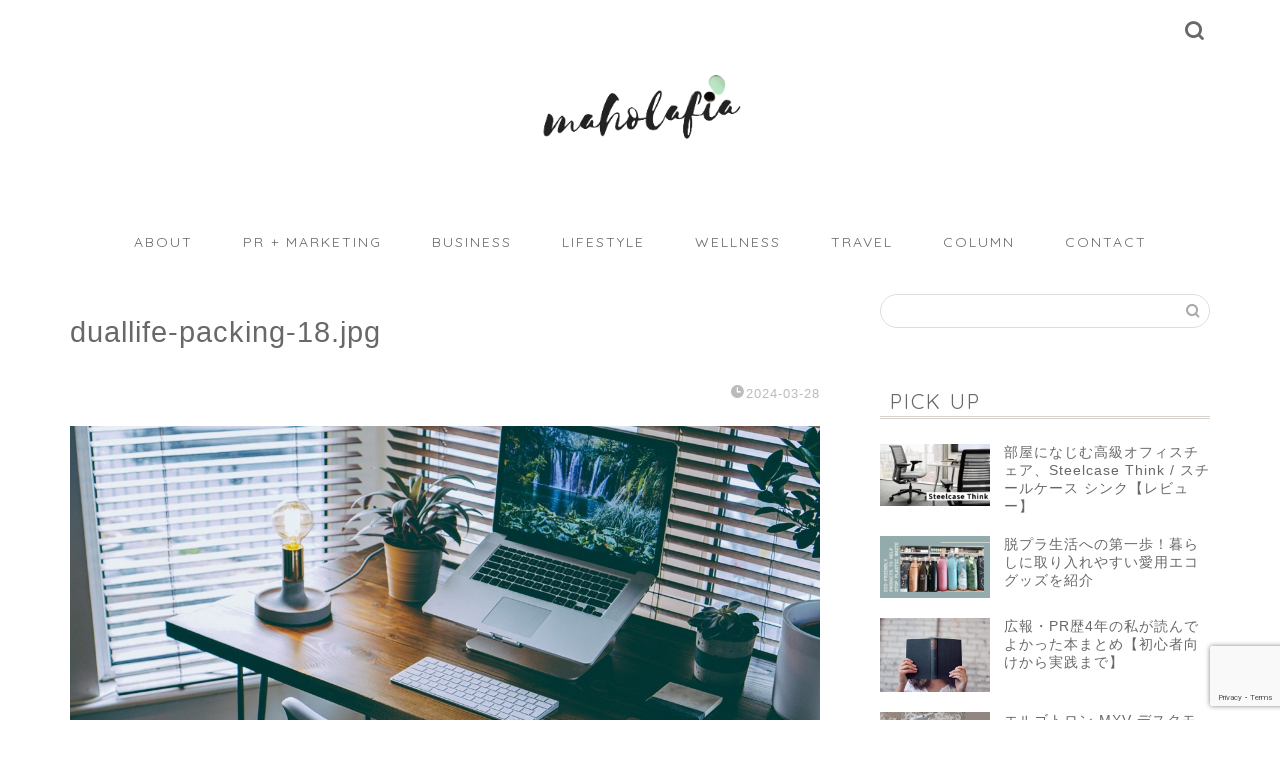

--- FILE ---
content_type: text/html; charset=UTF-8
request_url: https://www.crocry.com/duallife-packing/duallife-packing-18-jpg
body_size: 24734
content:
<!DOCTYPE html>
<html lang="ja">
<head prefix="og: http://ogp.me/ns# fb: http://ogp.me/ns/fb# article: http://ogp.me/ns/article#">
<meta charset="utf-8">
<meta http-equiv="X-UA-Compatible" content="IE=edge">
<meta name="viewport" content="width=device-width, initial-scale=1">
<!-- ここからOGP -->
<meta property="og:type" content="blog">
<meta property="og:title" content="duallife-packing-18.jpg｜maholafia"> 
<meta property="og:url" content="https://www.crocry.com/duallife-packing/duallife-packing-18-jpg"> 
<meta property="og:description" content=""> 
<meta property="og:image" content="https://www.crocry.com/wp-content/themes/jin/img/noimg320.png">
<meta property="og:site_name" content="maholafia">
<meta property="fb:admins" content="ryoko.wanibuchi">
<meta name="twitter:card" content="summary_large_image">
<meta name="twitter:site" content="@ryokown">
<!-- ここまでOGP --> 

<meta name="description" itemprop="description" content="" >
<link rel="canonical" href="https://www.crocry.com/duallife-packing/duallife-packing-18-jpg">
<title>duallife-packing-18.jpg | maholafia</title>

		<!-- All in One SEO 4.9.3 - aioseo.com -->
	<meta name="robots" content="max-image-preview:large" />
	<meta name="author" content="crocry"/>
	<link rel="canonical" href="https://www.crocry.com/duallife-packing/duallife-packing-18-jpg" />
	<meta name="generator" content="All in One SEO (AIOSEO) 4.9.3" />
		<meta property="og:locale" content="ja_JP" />
		<meta property="og:site_name" content="maholafia" />
		<meta property="og:type" content="article" />
		<meta property="og:title" content="duallife-packing-18.jpg | maholafia" />
		<meta property="og:url" content="https://www.crocry.com/duallife-packing/duallife-packing-18-jpg" />
		<meta property="article:published_time" content="2024-03-27T22:20:41+00:00" />
		<meta property="article:modified_time" content="2024-03-27T22:20:41+00:00" />
		<meta name="twitter:card" content="summary_large_image" />
		<meta name="twitter:title" content="duallife-packing-18.jpg | maholafia" />
		<script type="application/ld+json" class="aioseo-schema">
			{"@context":"https:\/\/schema.org","@graph":[{"@type":"BreadcrumbList","@id":"https:\/\/www.crocry.com\/duallife-packing\/duallife-packing-18-jpg#breadcrumblist","itemListElement":[{"@type":"ListItem","@id":"https:\/\/www.crocry.com#listItem","position":1,"name":"\u30db\u30fc\u30e0","item":"https:\/\/www.crocry.com","nextItem":{"@type":"ListItem","@id":"https:\/\/www.crocry.com\/duallife-packing\/duallife-packing-18-jpg#listItem","name":"duallife-packing-18.jpg"}},{"@type":"ListItem","@id":"https:\/\/www.crocry.com\/duallife-packing\/duallife-packing-18-jpg#listItem","position":2,"name":"duallife-packing-18.jpg","previousItem":{"@type":"ListItem","@id":"https:\/\/www.crocry.com#listItem","name":"\u30db\u30fc\u30e0"}}]},{"@type":"ItemPage","@id":"https:\/\/www.crocry.com\/duallife-packing\/duallife-packing-18-jpg#itempage","url":"https:\/\/www.crocry.com\/duallife-packing\/duallife-packing-18-jpg","name":"duallife-packing-18.jpg | maholafia","inLanguage":"ja","isPartOf":{"@id":"https:\/\/www.crocry.com\/#website"},"breadcrumb":{"@id":"https:\/\/www.crocry.com\/duallife-packing\/duallife-packing-18-jpg#breadcrumblist"},"author":{"@id":"https:\/\/www.crocry.com\/author\/ryokowani#author"},"creator":{"@id":"https:\/\/www.crocry.com\/author\/ryokowani#author"},"datePublished":"2024-03-28T07:20:41+09:00","dateModified":"2024-03-28T07:20:41+09:00"},{"@type":"Organization","@id":"https:\/\/www.crocry.com\/#organization","name":"maholafia","description":"\u307e\u307b\u3089\u3075\u3043\u3042","url":"https:\/\/www.crocry.com\/"},{"@type":"Person","@id":"https:\/\/www.crocry.com\/author\/ryokowani#author","url":"https:\/\/www.crocry.com\/author\/ryokowani","name":"crocry","image":{"@type":"ImageObject","@id":"https:\/\/www.crocry.com\/duallife-packing\/duallife-packing-18-jpg#authorImage","url":"https:\/\/secure.gravatar.com\/avatar\/cfd761b32a0c11e2f562d7efafe050ab25b0dd7a78f6572253395b0f12e16b0a?s=96&d=mm&r=g","width":96,"height":96,"caption":"crocry"}},{"@type":"WebSite","@id":"https:\/\/www.crocry.com\/#website","url":"https:\/\/www.crocry.com\/","name":"maholafia","description":"\u307e\u307b\u3089\u3075\u3043\u3042","inLanguage":"ja","publisher":{"@id":"https:\/\/www.crocry.com\/#organization"}}]}
		</script>
		<!-- All in One SEO -->

<link rel='dns-prefetch' href='//ajax.googleapis.com' />
<link rel='dns-prefetch' href='//cdnjs.cloudflare.com' />
<link rel='dns-prefetch' href='//www.googletagmanager.com' />
<link rel="alternate" type="application/rss+xml" title="maholafia &raquo; フィード" href="https://www.crocry.com/feed" />
<link rel="alternate" type="application/rss+xml" title="maholafia &raquo; コメントフィード" href="https://www.crocry.com/comments/feed" />
<link rel="alternate" title="oEmbed (JSON)" type="application/json+oembed" href="https://www.crocry.com/wp-json/oembed/1.0/embed?url=https%3A%2F%2Fwww.crocry.com%2Fduallife-packing%2Fduallife-packing-18-jpg" />
<link rel="alternate" title="oEmbed (XML)" type="text/xml+oembed" href="https://www.crocry.com/wp-json/oembed/1.0/embed?url=https%3A%2F%2Fwww.crocry.com%2Fduallife-packing%2Fduallife-packing-18-jpg&#038;format=xml" />
<style id='wp-img-auto-sizes-contain-inline-css' type='text/css'>
img:is([sizes=auto i],[sizes^="auto," i]){contain-intrinsic-size:3000px 1500px}
/*# sourceURL=wp-img-auto-sizes-contain-inline-css */
</style>
<style id='wp-emoji-styles-inline-css' type='text/css'>

	img.wp-smiley, img.emoji {
		display: inline !important;
		border: none !important;
		box-shadow: none !important;
		height: 1em !important;
		width: 1em !important;
		margin: 0 0.07em !important;
		vertical-align: -0.1em !important;
		background: none !important;
		padding: 0 !important;
	}
/*# sourceURL=wp-emoji-styles-inline-css */
</style>
<style id='wp-block-library-inline-css' type='text/css'>
:root{--wp-block-synced-color:#7a00df;--wp-block-synced-color--rgb:122,0,223;--wp-bound-block-color:var(--wp-block-synced-color);--wp-editor-canvas-background:#ddd;--wp-admin-theme-color:#007cba;--wp-admin-theme-color--rgb:0,124,186;--wp-admin-theme-color-darker-10:#006ba1;--wp-admin-theme-color-darker-10--rgb:0,107,160.5;--wp-admin-theme-color-darker-20:#005a87;--wp-admin-theme-color-darker-20--rgb:0,90,135;--wp-admin-border-width-focus:2px}@media (min-resolution:192dpi){:root{--wp-admin-border-width-focus:1.5px}}.wp-element-button{cursor:pointer}:root .has-very-light-gray-background-color{background-color:#eee}:root .has-very-dark-gray-background-color{background-color:#313131}:root .has-very-light-gray-color{color:#eee}:root .has-very-dark-gray-color{color:#313131}:root .has-vivid-green-cyan-to-vivid-cyan-blue-gradient-background{background:linear-gradient(135deg,#00d084,#0693e3)}:root .has-purple-crush-gradient-background{background:linear-gradient(135deg,#34e2e4,#4721fb 50%,#ab1dfe)}:root .has-hazy-dawn-gradient-background{background:linear-gradient(135deg,#faaca8,#dad0ec)}:root .has-subdued-olive-gradient-background{background:linear-gradient(135deg,#fafae1,#67a671)}:root .has-atomic-cream-gradient-background{background:linear-gradient(135deg,#fdd79a,#004a59)}:root .has-nightshade-gradient-background{background:linear-gradient(135deg,#330968,#31cdcf)}:root .has-midnight-gradient-background{background:linear-gradient(135deg,#020381,#2874fc)}:root{--wp--preset--font-size--normal:16px;--wp--preset--font-size--huge:42px}.has-regular-font-size{font-size:1em}.has-larger-font-size{font-size:2.625em}.has-normal-font-size{font-size:var(--wp--preset--font-size--normal)}.has-huge-font-size{font-size:var(--wp--preset--font-size--huge)}.has-text-align-center{text-align:center}.has-text-align-left{text-align:left}.has-text-align-right{text-align:right}.has-fit-text{white-space:nowrap!important}#end-resizable-editor-section{display:none}.aligncenter{clear:both}.items-justified-left{justify-content:flex-start}.items-justified-center{justify-content:center}.items-justified-right{justify-content:flex-end}.items-justified-space-between{justify-content:space-between}.screen-reader-text{border:0;clip-path:inset(50%);height:1px;margin:-1px;overflow:hidden;padding:0;position:absolute;width:1px;word-wrap:normal!important}.screen-reader-text:focus{background-color:#ddd;clip-path:none;color:#444;display:block;font-size:1em;height:auto;left:5px;line-height:normal;padding:15px 23px 14px;text-decoration:none;top:5px;width:auto;z-index:100000}html :where(.has-border-color){border-style:solid}html :where([style*=border-top-color]){border-top-style:solid}html :where([style*=border-right-color]){border-right-style:solid}html :where([style*=border-bottom-color]){border-bottom-style:solid}html :where([style*=border-left-color]){border-left-style:solid}html :where([style*=border-width]){border-style:solid}html :where([style*=border-top-width]){border-top-style:solid}html :where([style*=border-right-width]){border-right-style:solid}html :where([style*=border-bottom-width]){border-bottom-style:solid}html :where([style*=border-left-width]){border-left-style:solid}html :where(img[class*=wp-image-]){height:auto;max-width:100%}:where(figure){margin:0 0 1em}html :where(.is-position-sticky){--wp-admin--admin-bar--position-offset:var(--wp-admin--admin-bar--height,0px)}@media screen and (max-width:600px){html :where(.is-position-sticky){--wp-admin--admin-bar--position-offset:0px}}

/*# sourceURL=wp-block-library-inline-css */
</style><style id='global-styles-inline-css' type='text/css'>
:root{--wp--preset--aspect-ratio--square: 1;--wp--preset--aspect-ratio--4-3: 4/3;--wp--preset--aspect-ratio--3-4: 3/4;--wp--preset--aspect-ratio--3-2: 3/2;--wp--preset--aspect-ratio--2-3: 2/3;--wp--preset--aspect-ratio--16-9: 16/9;--wp--preset--aspect-ratio--9-16: 9/16;--wp--preset--color--black: #000000;--wp--preset--color--cyan-bluish-gray: #abb8c3;--wp--preset--color--white: #ffffff;--wp--preset--color--pale-pink: #f78da7;--wp--preset--color--vivid-red: #cf2e2e;--wp--preset--color--luminous-vivid-orange: #ff6900;--wp--preset--color--luminous-vivid-amber: #fcb900;--wp--preset--color--light-green-cyan: #7bdcb5;--wp--preset--color--vivid-green-cyan: #00d084;--wp--preset--color--pale-cyan-blue: #8ed1fc;--wp--preset--color--vivid-cyan-blue: #0693e3;--wp--preset--color--vivid-purple: #9b51e0;--wp--preset--gradient--vivid-cyan-blue-to-vivid-purple: linear-gradient(135deg,rgb(6,147,227) 0%,rgb(155,81,224) 100%);--wp--preset--gradient--light-green-cyan-to-vivid-green-cyan: linear-gradient(135deg,rgb(122,220,180) 0%,rgb(0,208,130) 100%);--wp--preset--gradient--luminous-vivid-amber-to-luminous-vivid-orange: linear-gradient(135deg,rgb(252,185,0) 0%,rgb(255,105,0) 100%);--wp--preset--gradient--luminous-vivid-orange-to-vivid-red: linear-gradient(135deg,rgb(255,105,0) 0%,rgb(207,46,46) 100%);--wp--preset--gradient--very-light-gray-to-cyan-bluish-gray: linear-gradient(135deg,rgb(238,238,238) 0%,rgb(169,184,195) 100%);--wp--preset--gradient--cool-to-warm-spectrum: linear-gradient(135deg,rgb(74,234,220) 0%,rgb(151,120,209) 20%,rgb(207,42,186) 40%,rgb(238,44,130) 60%,rgb(251,105,98) 80%,rgb(254,248,76) 100%);--wp--preset--gradient--blush-light-purple: linear-gradient(135deg,rgb(255,206,236) 0%,rgb(152,150,240) 100%);--wp--preset--gradient--blush-bordeaux: linear-gradient(135deg,rgb(254,205,165) 0%,rgb(254,45,45) 50%,rgb(107,0,62) 100%);--wp--preset--gradient--luminous-dusk: linear-gradient(135deg,rgb(255,203,112) 0%,rgb(199,81,192) 50%,rgb(65,88,208) 100%);--wp--preset--gradient--pale-ocean: linear-gradient(135deg,rgb(255,245,203) 0%,rgb(182,227,212) 50%,rgb(51,167,181) 100%);--wp--preset--gradient--electric-grass: linear-gradient(135deg,rgb(202,248,128) 0%,rgb(113,206,126) 100%);--wp--preset--gradient--midnight: linear-gradient(135deg,rgb(2,3,129) 0%,rgb(40,116,252) 100%);--wp--preset--font-size--small: 13px;--wp--preset--font-size--medium: 20px;--wp--preset--font-size--large: 36px;--wp--preset--font-size--x-large: 42px;--wp--preset--spacing--20: 0.44rem;--wp--preset--spacing--30: 0.67rem;--wp--preset--spacing--40: 1rem;--wp--preset--spacing--50: 1.5rem;--wp--preset--spacing--60: 2.25rem;--wp--preset--spacing--70: 3.38rem;--wp--preset--spacing--80: 5.06rem;--wp--preset--shadow--natural: 6px 6px 9px rgba(0, 0, 0, 0.2);--wp--preset--shadow--deep: 12px 12px 50px rgba(0, 0, 0, 0.4);--wp--preset--shadow--sharp: 6px 6px 0px rgba(0, 0, 0, 0.2);--wp--preset--shadow--outlined: 6px 6px 0px -3px rgb(255, 255, 255), 6px 6px rgb(0, 0, 0);--wp--preset--shadow--crisp: 6px 6px 0px rgb(0, 0, 0);}:where(.is-layout-flex){gap: 0.5em;}:where(.is-layout-grid){gap: 0.5em;}body .is-layout-flex{display: flex;}.is-layout-flex{flex-wrap: wrap;align-items: center;}.is-layout-flex > :is(*, div){margin: 0;}body .is-layout-grid{display: grid;}.is-layout-grid > :is(*, div){margin: 0;}:where(.wp-block-columns.is-layout-flex){gap: 2em;}:where(.wp-block-columns.is-layout-grid){gap: 2em;}:where(.wp-block-post-template.is-layout-flex){gap: 1.25em;}:where(.wp-block-post-template.is-layout-grid){gap: 1.25em;}.has-black-color{color: var(--wp--preset--color--black) !important;}.has-cyan-bluish-gray-color{color: var(--wp--preset--color--cyan-bluish-gray) !important;}.has-white-color{color: var(--wp--preset--color--white) !important;}.has-pale-pink-color{color: var(--wp--preset--color--pale-pink) !important;}.has-vivid-red-color{color: var(--wp--preset--color--vivid-red) !important;}.has-luminous-vivid-orange-color{color: var(--wp--preset--color--luminous-vivid-orange) !important;}.has-luminous-vivid-amber-color{color: var(--wp--preset--color--luminous-vivid-amber) !important;}.has-light-green-cyan-color{color: var(--wp--preset--color--light-green-cyan) !important;}.has-vivid-green-cyan-color{color: var(--wp--preset--color--vivid-green-cyan) !important;}.has-pale-cyan-blue-color{color: var(--wp--preset--color--pale-cyan-blue) !important;}.has-vivid-cyan-blue-color{color: var(--wp--preset--color--vivid-cyan-blue) !important;}.has-vivid-purple-color{color: var(--wp--preset--color--vivid-purple) !important;}.has-black-background-color{background-color: var(--wp--preset--color--black) !important;}.has-cyan-bluish-gray-background-color{background-color: var(--wp--preset--color--cyan-bluish-gray) !important;}.has-white-background-color{background-color: var(--wp--preset--color--white) !important;}.has-pale-pink-background-color{background-color: var(--wp--preset--color--pale-pink) !important;}.has-vivid-red-background-color{background-color: var(--wp--preset--color--vivid-red) !important;}.has-luminous-vivid-orange-background-color{background-color: var(--wp--preset--color--luminous-vivid-orange) !important;}.has-luminous-vivid-amber-background-color{background-color: var(--wp--preset--color--luminous-vivid-amber) !important;}.has-light-green-cyan-background-color{background-color: var(--wp--preset--color--light-green-cyan) !important;}.has-vivid-green-cyan-background-color{background-color: var(--wp--preset--color--vivid-green-cyan) !important;}.has-pale-cyan-blue-background-color{background-color: var(--wp--preset--color--pale-cyan-blue) !important;}.has-vivid-cyan-blue-background-color{background-color: var(--wp--preset--color--vivid-cyan-blue) !important;}.has-vivid-purple-background-color{background-color: var(--wp--preset--color--vivid-purple) !important;}.has-black-border-color{border-color: var(--wp--preset--color--black) !important;}.has-cyan-bluish-gray-border-color{border-color: var(--wp--preset--color--cyan-bluish-gray) !important;}.has-white-border-color{border-color: var(--wp--preset--color--white) !important;}.has-pale-pink-border-color{border-color: var(--wp--preset--color--pale-pink) !important;}.has-vivid-red-border-color{border-color: var(--wp--preset--color--vivid-red) !important;}.has-luminous-vivid-orange-border-color{border-color: var(--wp--preset--color--luminous-vivid-orange) !important;}.has-luminous-vivid-amber-border-color{border-color: var(--wp--preset--color--luminous-vivid-amber) !important;}.has-light-green-cyan-border-color{border-color: var(--wp--preset--color--light-green-cyan) !important;}.has-vivid-green-cyan-border-color{border-color: var(--wp--preset--color--vivid-green-cyan) !important;}.has-pale-cyan-blue-border-color{border-color: var(--wp--preset--color--pale-cyan-blue) !important;}.has-vivid-cyan-blue-border-color{border-color: var(--wp--preset--color--vivid-cyan-blue) !important;}.has-vivid-purple-border-color{border-color: var(--wp--preset--color--vivid-purple) !important;}.has-vivid-cyan-blue-to-vivid-purple-gradient-background{background: var(--wp--preset--gradient--vivid-cyan-blue-to-vivid-purple) !important;}.has-light-green-cyan-to-vivid-green-cyan-gradient-background{background: var(--wp--preset--gradient--light-green-cyan-to-vivid-green-cyan) !important;}.has-luminous-vivid-amber-to-luminous-vivid-orange-gradient-background{background: var(--wp--preset--gradient--luminous-vivid-amber-to-luminous-vivid-orange) !important;}.has-luminous-vivid-orange-to-vivid-red-gradient-background{background: var(--wp--preset--gradient--luminous-vivid-orange-to-vivid-red) !important;}.has-very-light-gray-to-cyan-bluish-gray-gradient-background{background: var(--wp--preset--gradient--very-light-gray-to-cyan-bluish-gray) !important;}.has-cool-to-warm-spectrum-gradient-background{background: var(--wp--preset--gradient--cool-to-warm-spectrum) !important;}.has-blush-light-purple-gradient-background{background: var(--wp--preset--gradient--blush-light-purple) !important;}.has-blush-bordeaux-gradient-background{background: var(--wp--preset--gradient--blush-bordeaux) !important;}.has-luminous-dusk-gradient-background{background: var(--wp--preset--gradient--luminous-dusk) !important;}.has-pale-ocean-gradient-background{background: var(--wp--preset--gradient--pale-ocean) !important;}.has-electric-grass-gradient-background{background: var(--wp--preset--gradient--electric-grass) !important;}.has-midnight-gradient-background{background: var(--wp--preset--gradient--midnight) !important;}.has-small-font-size{font-size: var(--wp--preset--font-size--small) !important;}.has-medium-font-size{font-size: var(--wp--preset--font-size--medium) !important;}.has-large-font-size{font-size: var(--wp--preset--font-size--large) !important;}.has-x-large-font-size{font-size: var(--wp--preset--font-size--x-large) !important;}
/*# sourceURL=global-styles-inline-css */
</style>

<style id='classic-theme-styles-inline-css' type='text/css'>
/*! This file is auto-generated */
.wp-block-button__link{color:#fff;background-color:#32373c;border-radius:9999px;box-shadow:none;text-decoration:none;padding:calc(.667em + 2px) calc(1.333em + 2px);font-size:1.125em}.wp-block-file__button{background:#32373c;color:#fff;text-decoration:none}
/*# sourceURL=/wp-includes/css/classic-themes.min.css */
</style>
<link rel='stylesheet' id='contact-form-7-css' href='https://www.crocry.com/wp-content/plugins/contact-form-7/includes/css/styles.css?ver=6.1.4' type='text/css' media='all' />
<link rel='stylesheet' id='toc-screen-css' href='https://www.crocry.com/wp-content/plugins/table-of-contents-plus/screen.min.css?ver=2411.1' type='text/css' media='all' />
<link rel='stylesheet' id='yyi_rinker_stylesheet-css' href='https://www.crocry.com/wp-content/plugins/yyi-rinker/css/style.css?v=1.11.1&#038;ver=6.9' type='text/css' media='all' />
<link rel='stylesheet' id='parent-style-css' href='https://www.crocry.com/wp-content/themes/jin/style.css?ver=6.9' type='text/css' media='all' />
<link rel='stylesheet' id='theme-style-css' href='https://www.crocry.com/wp-content/themes/jin-child/style.css?ver=6.9' type='text/css' media='all' />
<link rel='stylesheet' id='swiper-style-css' href='https://cdnjs.cloudflare.com/ajax/libs/Swiper/4.0.7/css/swiper.min.css?ver=6.9' type='text/css' media='all' />
<link rel='stylesheet' id='jquery-lazyloadxt-spinner-css-css' href='//www.crocry.com/wp-content/plugins/a3-lazy-load/assets/css/jquery.lazyloadxt.spinner.css?ver=6.9' type='text/css' media='all' />
<link rel='stylesheet' id='a3a3_lazy_load-css' href='//www.crocry.com/wp-content/uploads/sass/a3_lazy_load.min.css?ver=1593238651' type='text/css' media='all' />
<script type="text/javascript" src="https://ajax.googleapis.com/ajax/libs/jquery/1.12.4/jquery.min.js?ver=6.9" id="jquery-js"></script>
<script type="text/javascript" src="https://www.crocry.com/wp-content/plugins/yyi-rinker/js/event-tracking.js?v=1.11.1" id="yyi_rinker_event_tracking_script-js"></script>

<!-- Site Kit によって追加された Google タグ（gtag.js）スニペット -->

<!-- Google アナリティクス スニペット (Site Kit が追加) -->
<script type="text/javascript" src="https://www.googletagmanager.com/gtag/js?id=GT-WP5SZTH" id="google_gtagjs-js" async></script>
<script type="text/javascript" id="google_gtagjs-js-after">
/* <![CDATA[ */
window.dataLayer = window.dataLayer || [];function gtag(){dataLayer.push(arguments);}
gtag("set","linker",{"domains":["www.crocry.com"]});
gtag("js", new Date());
gtag("set", "developer_id.dZTNiMT", true);
gtag("config", "GT-WP5SZTH");
//# sourceURL=google_gtagjs-js-after
/* ]]> */
</script>

<!-- Site Kit によって追加された終了 Google タグ（gtag.js）スニペット -->
<link rel="https://api.w.org/" href="https://www.crocry.com/wp-json/" /><link rel="alternate" title="JSON" type="application/json" href="https://www.crocry.com/wp-json/wp/v2/media/10170" /><link rel='shortlink' href='https://www.crocry.com/?p=10170' />
<meta name="generator" content="Site Kit by Google 1.138.0" /><script type="text/javascript" language="javascript">
    var vc_pid = "886255582";
</script><script type="text/javascript" src="//aml.valuecommerce.com/vcdal.js" async></script><style>
.yyi-rinker-images {
    display: flex;
    justify-content: center;
    align-items: center;
    position: relative;

}
div.yyi-rinker-image img.yyi-rinker-main-img.hidden {
    display: none;
}

.yyi-rinker-images-arrow {
    cursor: pointer;
    position: absolute;
    top: 50%;
    display: block;
    margin-top: -11px;
    opacity: 0.6;
    width: 22px;
}

.yyi-rinker-images-arrow-left{
    left: -10px;
}
.yyi-rinker-images-arrow-right{
    right: -10px;
}

.yyi-rinker-images-arrow-left.hidden {
    display: none;
}

.yyi-rinker-images-arrow-right.hidden {
    display: none;
}
div.yyi-rinker-contents.yyi-rinker-design-tate  div.yyi-rinker-box{
    flex-direction: column;
}

div.yyi-rinker-contents.yyi-rinker-design-slim div.yyi-rinker-box .yyi-rinker-links {
    flex-direction: column;
}

div.yyi-rinker-contents.yyi-rinker-design-slim div.yyi-rinker-info {
    width: 100%;
}

div.yyi-rinker-contents.yyi-rinker-design-slim .yyi-rinker-title {
    text-align: center;
}

div.yyi-rinker-contents.yyi-rinker-design-slim .yyi-rinker-links {
    text-align: center;
}
div.yyi-rinker-contents.yyi-rinker-design-slim .yyi-rinker-image {
    margin: auto;
}

div.yyi-rinker-contents.yyi-rinker-design-slim div.yyi-rinker-info ul.yyi-rinker-links li {
	align-self: stretch;
}
div.yyi-rinker-contents.yyi-rinker-design-slim div.yyi-rinker-box div.yyi-rinker-info {
	padding: 0;
}
div.yyi-rinker-contents.yyi-rinker-design-slim div.yyi-rinker-box {
	flex-direction: column;
	padding: 14px 5px 0;
}

.yyi-rinker-design-slim div.yyi-rinker-box div.yyi-rinker-info {
	text-align: center;
}

.yyi-rinker-design-slim div.price-box span.price {
	display: block;
}

div.yyi-rinker-contents.yyi-rinker-design-slim div.yyi-rinker-info div.yyi-rinker-title a{
	font-size:16px;
}

div.yyi-rinker-contents.yyi-rinker-design-slim ul.yyi-rinker-links li.amazonkindlelink:before,  div.yyi-rinker-contents.yyi-rinker-design-slim ul.yyi-rinker-links li.amazonlink:before,  div.yyi-rinker-contents.yyi-rinker-design-slim ul.yyi-rinker-links li.rakutenlink:before, div.yyi-rinker-contents.yyi-rinker-design-slim ul.yyi-rinker-links li.yahoolink:before, div.yyi-rinker-contents.yyi-rinker-design-slim ul.yyi-rinker-links li.mercarilink:before {
	font-size:12px;
}

div.yyi-rinker-contents.yyi-rinker-design-slim ul.yyi-rinker-links li a {
	font-size: 13px;
}
.entry-content ul.yyi-rinker-links li {
	padding: 0;
}

div.yyi-rinker-contents .yyi-rinker-attention.attention_desing_right_ribbon {
    width: 89px;
    height: 91px;
    position: absolute;
    top: -1px;
    right: -1px;
    left: auto;
    overflow: hidden;
}

div.yyi-rinker-contents .yyi-rinker-attention.attention_desing_right_ribbon span {
    display: inline-block;
    width: 146px;
    position: absolute;
    padding: 4px 0;
    left: -13px;
    top: 12px;
    text-align: center;
    font-size: 12px;
    line-height: 24px;
    -webkit-transform: rotate(45deg);
    transform: rotate(45deg);
    box-shadow: 0 1px 3px rgba(0, 0, 0, 0.2);
}

div.yyi-rinker-contents .yyi-rinker-attention.attention_desing_right_ribbon {
    background: none;
}
.yyi-rinker-attention.attention_desing_right_ribbon .yyi-rinker-attention-after,
.yyi-rinker-attention.attention_desing_right_ribbon .yyi-rinker-attention-before{
display:none;
}
div.yyi-rinker-use-right_ribbon div.yyi-rinker-title {
    margin-right: 2rem;
}

				</style>	<style type="text/css">
		#wrapper {
			background-color: #ffffff;
			background-image: url();
					}

		.related-entry-headline-text span:before,
		#comment-title span:before,
		#reply-title span:before {
			background-color: #d7d2ce;
			border-color: #d7d2ce !important;
		}

		#breadcrumb:after,
		#page-top a {
			background-color: #f4f2f0;
		}

		footer {
			background-color: #f4f2f0;
		}

		.footer-inner a,
		#copyright,
		#copyright-center {
			border-color: #686868 !important;
			color: #686868 !important;
		}

		#footer-widget-area {
			border-color: #686868 !important;
		}

		.page-top-footer a {
			color: #f4f2f0 !important;
		}

		#breadcrumb ul li,
		#breadcrumb ul li a {
			color: #f4f2f0 !important;
		}

		body,
		a,
		a:link,
		a:visited,
		.my-profile,
		.widgettitle,
		.tabBtn-mag label {
			color: #686868;
		}

		a:hover {
			color: #396682;
		}

		.widget_nav_menu ul>li>a:before,
		.widget_categories ul>li>a:before,
		.widget_pages ul>li>a:before,
		.widget_recent_entries ul>li>a:before,
		.widget_archive ul>li>a:before,
		.widget_archive form:after,
		.widget_categories form:after,
		.widget_nav_menu ul>li>ul.sub-menu>li>a:before,
		.widget_categories ul>li>.children>li>a:before,
		.widget_pages ul>li>.children>li>a:before,
		.widget_nav_menu ul>li>ul.sub-menu>li>ul.sub-menu li>a:before,
		.widget_categories ul>li>.children>li>.children li>a:before,
		.widget_pages ul>li>.children>li>.children li>a:before {
			color: #d7d2ce;
		}

		.widget_nav_menu ul .sub-menu .sub-menu li a:before {
			background-color: #686868 !important;
		}
		.d--labeling-act-border{
			border-color: rgba(104,104,104,0.18);
		}
		.c--labeling-act.d--labeling-act-solid{
			background-color: rgba(104,104,104,0.06);
		}
		.a--labeling-act{
			color: rgba(104,104,104,0.6);
		}
		.a--labeling-small-act span{
			background-color: rgba(104,104,104,0.21);
		}
		.c--labeling-act.d--labeling-act-strong{
			background-color: rgba(104,104,104,0.045);
		}
		.d--labeling-act-strong .a--labeling-act{
			color: rgba(104,104,104,0.75);
		}


		footer .footer-widget,
		footer .footer-widget a,
		footer .footer-widget ul li,
		.footer-widget.widget_nav_menu ul>li>a:before,
		.footer-widget.widget_categories ul>li>a:before,
		.footer-widget.widget_recent_entries ul>li>a:before,
		.footer-widget.widget_pages ul>li>a:before,
		.footer-widget.widget_archive ul>li>a:before,
		footer .widget_tag_cloud .tagcloud a:before {
			color: #686868 !important;
			border-color: #686868 !important;
		}

		footer .footer-widget .widgettitle {
			color: #686868 !important;
			border-color: #a89b92 !important;
		}

		footer .widget_nav_menu ul .children .children li a:before,
		footer .widget_categories ul .children .children li a:before,
		footer .widget_nav_menu ul .sub-menu .sub-menu li a:before {
			background-color: #686868 !important;
		}

		#drawernav a:hover,
		.post-list-title,
		#prev-next p,
		#toc_container .toc_list li a {
			color: #686868 !important;
		}

		#header-box {
			background-color: #ffffff;
		}

		@media (min-width: 768px) {

			#header-box .header-box10-bg:before,
			#header-box .header-box11-bg:before {
				border-radius: 2px;
			}
		}

		@media (min-width: 768px) {
			.top-image-meta {
				margin-top: calc(0px - 30px);
			}
		}

		@media (min-width: 1200px) {
			.top-image-meta {
				margin-top: calc(0px);
			}
		}

		.pickup-contents:before {
			background-color: #ffffff !important;
		}

		.main-image-text {
			color: #ffffff;
		}

		.main-image-text-sub {
			color: #ffffff;
		}

		@media (min-width: 481px) {
			#site-info {
				padding-top: 60px !important;
				padding-bottom: 60px !important;
			}
		}

		#site-info span a {
			color: #686868 !important;
		}

		#headmenu .headsns .line a svg {
			fill: #686868 !important;
		}

		#headmenu .headsns a,
		#headmenu {
			color: #686868 !important;
			border-color: #686868 !important;
		}

		.profile-follow .line-sns a svg {
			fill: #d7d2ce !important;
		}

		.profile-follow .line-sns a:hover svg {
			fill: #a89b92 !important;
		}

		.profile-follow a {
			color: #d7d2ce !important;
			border-color: #d7d2ce !important;
		}

		.profile-follow a:hover,
		#headmenu .headsns a:hover {
			color: #a89b92 !important;
			border-color: #a89b92 !important;
		}

		.search-box:hover {
			color: #a89b92 !important;
			border-color: #a89b92 !important;
		}

		#header #headmenu .headsns .line a:hover svg {
			fill: #a89b92 !important;
		}

		.cps-icon-bar,
		#navtoggle:checked+.sp-menu-open .cps-icon-bar {
			background-color: #686868;
		}

		#nav-container {
			background-color: #ffffff;
		}

		.menu-box .menu-item svg {
			fill: #686868;
		}

		#drawernav ul.menu-box>li>a,
		#drawernav2 ul.menu-box>li>a,
		#drawernav3 ul.menu-box>li>a,
		#drawernav4 ul.menu-box>li>a,
		#drawernav5 ul.menu-box>li>a,
		#drawernav ul.menu-box>li.menu-item-has-children:after,
		#drawernav2 ul.menu-box>li.menu-item-has-children:after,
		#drawernav3 ul.menu-box>li.menu-item-has-children:after,
		#drawernav4 ul.menu-box>li.menu-item-has-children:after,
		#drawernav5 ul.menu-box>li.menu-item-has-children:after {
			color: #686868 !important;
		}

		#drawernav ul.menu-box li a,
		#drawernav2 ul.menu-box li a,
		#drawernav3 ul.menu-box li a,
		#drawernav4 ul.menu-box li a,
		#drawernav5 ul.menu-box li a {
			font-size: 14px !important;
		}

		#drawernav3 ul.menu-box>li {
			color: #686868 !important;
		}

		#drawernav4 .menu-box>.menu-item>a:after,
		#drawernav3 .menu-box>.menu-item>a:after,
		#drawernav .menu-box>.menu-item>a:after {
			background-color: #686868 !important;
		}

		#drawernav2 .menu-box>.menu-item:hover,
		#drawernav5 .menu-box>.menu-item:hover {
			border-top-color: #d7d2ce !important;
		}

		.cps-info-bar a {
			background-color: #ffcd44 !important;
		}

		@media (min-width: 768px) {
			.post-list-mag .post-list-item:not(:nth-child(2n)) {
				margin-right: 2.6%;
			}
		}

		@media (min-width: 768px) {

			#tab-1:checked~.tabBtn-mag li [for="tab-1"]:after,
			#tab-2:checked~.tabBtn-mag li [for="tab-2"]:after,
			#tab-3:checked~.tabBtn-mag li [for="tab-3"]:after,
			#tab-4:checked~.tabBtn-mag li [for="tab-4"]:after {
				border-top-color: #d7d2ce !important;
			}

			.tabBtn-mag label {
				border-bottom-color: #d7d2ce !important;
			}
		}

		#tab-1:checked~.tabBtn-mag li [for="tab-1"],
		#tab-2:checked~.tabBtn-mag li [for="tab-2"],
		#tab-3:checked~.tabBtn-mag li [for="tab-3"],
		#tab-4:checked~.tabBtn-mag li [for="tab-4"],
		#prev-next a.next:after,
		#prev-next a.prev:after,
		.more-cat-button a:hover span:before {
			background-color: #d7d2ce !important;
		}


		.swiper-slide .post-list-cat,
		.post-list-mag .post-list-cat,
		.post-list-mag3col .post-list-cat,
		.post-list-mag-sp1col .post-list-cat,
		.swiper-pagination-bullet-active,
		.pickup-cat,
		.post-list .post-list-cat,
		#breadcrumb .bcHome a:hover span:before,
		.popular-item:nth-child(1) .pop-num,
		.popular-item:nth-child(2) .pop-num,
		.popular-item:nth-child(3) .pop-num {
			background-color: #a89b92 !important;
		}

		.sidebar-btn a,
		.profile-sns-menu {
			background-color: #a89b92 !important;
		}

		.sp-sns-menu a,
		.pickup-contents-box a:hover .pickup-title {
			border-color: #d7d2ce !important;
			color: #d7d2ce !important;
		}

		.pickup-image:after {
			display: none;
		}

		.pro-line svg {
			fill: #d7d2ce !important;
		}

		.cps-post-cat a,
		.meta-cat,
		.popular-cat {
			background-color: #a89b92 !important;
			border-color: #a89b92 !important;
		}

		.tagicon,
		.tag-box a,
		#toc_container .toc_list>li,
		#toc_container .toc_title {
			color: #d7d2ce !important;
		}

		.widget_tag_cloud a::before {
			color: #686868 !important;
		}

		.tag-box a,
		#toc_container:before {
			border-color: #d7d2ce !important;
		}

		.cps-post-cat a:hover {
			color: #396682 !important;
		}

		.pagination li:not([class*="current"]) a:hover,
		.widget_tag_cloud a:hover {
			background-color: #d7d2ce !important;
		}

		.pagination li:not([class*="current"]) a:hover {
			opacity: 0.5 !important;
		}

		.pagination li.current a {
			background-color: #d7d2ce !important;
			border-color: #d7d2ce !important;
		}

		.nextpage a:hover span {
			color: #d7d2ce !important;
			border-color: #d7d2ce !important;
		}

		.cta-content:before {
			background-color: #6b99cf !important;
		}

		.cta-text,
		.info-title {
			color: #fff !important;
		}

		#footer-widget-area.footer_style1 .widgettitle {
			border-color: #a89b92 !important;
		}

		.sidebar_style1 .widgettitle,
		.sidebar_style5 .widgettitle {
			border-color: #d7d2ce !important;
		}

		.sidebar_style2 .widgettitle,
		.sidebar_style4 .widgettitle,
		.sidebar_style6 .widgettitle,
		#home-bottom-widget .widgettitle,
		#home-top-widget .widgettitle,
		#post-bottom-widget .widgettitle,
		#post-top-widget .widgettitle {
			background-color: #d7d2ce !important;
		}

		#home-bottom-widget .widget_search .search-box input[type="submit"],
		#home-top-widget .widget_search .search-box input[type="submit"],
		#post-bottom-widget .widget_search .search-box input[type="submit"],
		#post-top-widget .widget_search .search-box input[type="submit"] {
			background-color: #a89b92 !important;
		}

		.tn-logo-size {
			font-size: 20% !important;
		}

		@media (min-width: 481px) {
			.tn-logo-size img {
				width: calc(20%*0.5) !important;
			}
		}

		@media (min-width: 768px) {
			.tn-logo-size img {
				width: calc(20%*2.2) !important;
			}
		}

		@media (min-width: 1200px) {
			.tn-logo-size img {
				width: 20% !important;
			}
		}

		.sp-logo-size {
			font-size: 60% !important;
		}

		.sp-logo-size img {
			width: 60% !important;
		}

		.cps-post-main ul>li:before,
		.cps-post-main ol>li:before {
			background-color: #a89b92 !important;
		}

		.profile-card .profile-title {
			background-color: #d7d2ce !important;
		}

		.profile-card {
			border-color: #d7d2ce !important;
		}

		.cps-post-main a {
			color: #639ca8;
		}

		.cps-post-main .marker {
			background: -webkit-linear-gradient(transparent 60%, #cdd3c2 0%);
			background: linear-gradient(transparent 60%, #cdd3c2 0%);
		}

		.cps-post-main .marker2 {
			background: -webkit-linear-gradient(transparent 60%, #fcfad9 0%);
			background: linear-gradient(transparent 60%, #fcfad9 0%);
		}

		.cps-post-main .jic-sc {
			color: #e9546b;
		}


		.simple-box1 {
			border-color: #6b99cf !important;
		}

		.simple-box2 {
			border-color: #f2bf7d !important;
		}

		.simple-box3 {
			border-color: #b5e28a !important;
		}

		.simple-box4 {
			border-color: #686868 !important;
		}

		.simple-box4:before {
			background-color: #686868;
		}

		.simple-box5 {
			border-color: #e896c7 !important;
		}

		.simple-box5:before {
			background-color: #e896c7;
		}

		.simple-box6 {
			background-color: #fffdef !important;
		}

		.simple-box7 {
			border-color: #def1f9 !important;
		}

		.simple-box7:before {
			background-color: #def1f9 !important;
		}

		.simple-box8 {
			border-color: #96ddc1 !important;
		}

		.simple-box8:before {
			background-color: #96ddc1 !important;
		}

		.simple-box9:before {
			background-color: #e1c0e8 !important;
		}

		.simple-box9:after {
			border-color: #e1c0e8 #e1c0e8 #ffffff #ffffff !important;
		}

		.kaisetsu-box1:before,
		.kaisetsu-box1-title {
			background-color: #ffb49e !important;
		}

		.kaisetsu-box2 {
			border-color: #89c2f4 !important;
		}

		.kaisetsu-box2-title {
			background-color: #89c2f4 !important;
		}

		.kaisetsu-box4 {
			border-color: #ea91a9 !important;
		}

		.kaisetsu-box4-title {
			background-color: #ea91a9 !important;
		}

		.kaisetsu-box5:before {
			background-color: #57b3ba !important;
		}

		.kaisetsu-box5-title {
			background-color: #57b3ba !important;
		}

		.concept-box1 {
			border-color: #85db8f !important;
		}

		.concept-box1:after {
			background-color: #85db8f !important;
		}

		.concept-box1:before {
			content: "ポイント" !important;
			color: #85db8f !important;
		}

		.concept-box2 {
			border-color: #f7cf6a !important;
		}

		.concept-box2:after {
			background-color: #f7cf6a !important;
		}

		.concept-box2:before {
			content: "注意点" !important;
			color: #f7cf6a !important;
		}

		.concept-box3 {
			border-color: #86cee8 !important;
		}

		.concept-box3:after {
			background-color: #86cee8 !important;
		}

		.concept-box3:before {
			content: "良い例" !important;
			color: #86cee8 !important;
		}

		.concept-box4 {
			border-color: #ed8989 !important;
		}

		.concept-box4:after {
			background-color: #ed8989 !important;
		}

		.concept-box4:before {
			content: "悪い例" !important;
			color: #ed8989 !important;
		}

		.concept-box5 {
			border-color: #9e9e9e !important;
		}

		.concept-box5:after {
			background-color: #9e9e9e !important;
		}

		.concept-box5:before {
			content: "参考" !important;
			color: #9e9e9e !important;
		}

		.concept-box6 {
			border-color: #8eaced !important;
		}

		.concept-box6:after {
			background-color: #8eaced !important;
		}

		.concept-box6:before {
			content: "メモ" !important;
			color: #8eaced !important;
		}

		.innerlink-box1,
		.blog-card {
			border-color: #a99282 !important;
		}

		.innerlink-box1-title {
			background-color: #a99282 !important;
			border-color: #a99282 !important;
		}

		.innerlink-box1:before,
		.blog-card-hl-box {
			background-color: #a99282 !important;
		}

		.concept-box1:before,
		.concept-box2:before,
		.concept-box3:before,
		.concept-box4:before,
		.concept-box5:before,
		.concept-box6:before {
			background-color: #ffffff;
			background-image: url();
		}

		.concept-box1:after,
		.concept-box2:after,
		.concept-box3:after,
		.concept-box4:after,
		.concept-box5:after,
		.concept-box6:after {
			border-color: #ffffff;
			border-image: url() 27 23 / 50px 30px / 1rem round space0 / 5px 5px;
		}

		.jin-ac-box01-title::after {
			color: #d7d2ce;
		}

		.color-button01 a,
		.color-button01 a:hover,
		.color-button01:before {
			background-color: #a99282 !important;
		}

		.top-image-btn-color a,
		.top-image-btn-color a:hover,
		.top-image-btn-color:before {
			background-color: #ffcd44 !important;
		}

		.color-button02 a,
		.color-button02 a:hover,
		.color-button02:before {
			background-color: #9aba12 !important;
		}

		.color-button01-big a,
		.color-button01-big a:hover,
		.color-button01-big:before {
			background-color: #a89b92 !important;
		}

		.color-button01-big a,
		.color-button01-big:before {
			border-radius: 0px !important;
		}

		.color-button01-big a {
			padding-top: 10px !important;
			padding-bottom: 10px !important;
		}

		.color-button02-big a,
		.color-button02-big a:hover,
		.color-button02-big:before {
			background-color: #6b99cf !important;
		}

		.color-button02-big a,
		.color-button02-big:before {
			border-radius: 5px !important;
		}

		.color-button02-big a {
			padding-top: 20px !important;
			padding-bottom: 20px !important;
		}

		.color-button01-big {
			width: 50% !important;
		}

		.color-button02-big {
			width: 75% !important;
		}

		.top-image-btn-color:before,
		.color-button01:before,
		.color-button02:before,
		.color-button01-big:before,
		.color-button02-big:before {
			bottom: -1px;
			left: -1px;
			width: 100%;
			height: 100%;
			border-radius: 6px;
			box-shadow: 0px 1px 5px 0px rgba(0, 0, 0, 0.25);
			-webkit-transition: all .4s;
			transition: all .4s;
		}

		.top-image-btn-color a:hover,
		.color-button01 a:hover,
		.color-button02 a:hover,
		.color-button01-big a:hover,
		.color-button02-big a:hover {
			-webkit-transform: translateY(2px);
			transform: translateY(2px);
			-webkit-filter: brightness(0.95);
			filter: brightness(0.95);
		}

		.top-image-btn-color:hover:before,
		.color-button01:hover:before,
		.color-button02:hover:before,
		.color-button01-big:hover:before,
		.color-button02-big:hover:before {
			-webkit-transform: translateY(2px);
			transform: translateY(2px);
			box-shadow: none !important;
		}

		.h2-style01 h2,
		.h2-style02 h2:before,
		.h2-style03 h2,
		.h2-style04 h2:before,
		.h2-style05 h2,
		.h2-style07 h2:before,
		.h2-style07 h2:after,
		.h3-style03 h3:before,
		.h3-style02 h3:before,
		.h3-style05 h3:before,
		.h3-style07 h3:before,
		.h2-style08 h2:after,
		.h2-style10 h2:before,
		.h2-style10 h2:after,
		.h3-style02 h3:after,
		.h4-style02 h4:before {
			background-color: #d7d2ce !important;
		}

		.h3-style01 h3,
		.h3-style04 h3,
		.h3-style05 h3,
		.h3-style06 h3,
		.h4-style01 h4,
		.h2-style02 h2,
		.h2-style08 h2,
		.h2-style08 h2:before,
		.h2-style09 h2,
		.h4-style03 h4 {
			border-color: #d7d2ce !important;
		}

		.h2-style05 h2:before {
			border-top-color: #d7d2ce !important;
		}

		.h2-style06 h2:before,
		.sidebar_style3 .widgettitle:after {
			background-image: linear-gradient(-45deg,
					transparent 25%,
					#d7d2ce 25%,
					#d7d2ce 50%,
					transparent 50%,
					transparent 75%,
					#d7d2ce 75%,
					#d7d2ce);
		}

		.jin-h2-icons.h2-style02 h2 .jic:before,
		.jin-h2-icons.h2-style04 h2 .jic:before,
		.jin-h2-icons.h2-style06 h2 .jic:before,
		.jin-h2-icons.h2-style07 h2 .jic:before,
		.jin-h2-icons.h2-style08 h2 .jic:before,
		.jin-h2-icons.h2-style09 h2 .jic:before,
		.jin-h2-icons.h2-style10 h2 .jic:before,
		.jin-h3-icons.h3-style01 h3 .jic:before,
		.jin-h3-icons.h3-style02 h3 .jic:before,
		.jin-h3-icons.h3-style03 h3 .jic:before,
		.jin-h3-icons.h3-style04 h3 .jic:before,
		.jin-h3-icons.h3-style05 h3 .jic:before,
		.jin-h3-icons.h3-style06 h3 .jic:before,
		.jin-h3-icons.h3-style07 h3 .jic:before,
		.jin-h4-icons.h4-style01 h4 .jic:before,
		.jin-h4-icons.h4-style02 h4 .jic:before,
		.jin-h4-icons.h4-style03 h4 .jic:before,
		.jin-h4-icons.h4-style04 h4 .jic:before {
			color: #d7d2ce;
		}

		@media all and (-ms-high-contrast:none) {

			*::-ms-backdrop,
			.color-button01:before,
			.color-button02:before,
			.color-button01-big:before,
			.color-button02-big:before {
				background-color: #595857 !important;
			}
		}

		.jin-lp-h2 h2,
		.jin-lp-h2 h2 {
			background-color: transparent !important;
			border-color: transparent !important;
			color: #686868 !important;
		}

		.jincolumn-h3style2 {
			border-color: #d7d2ce !important;
		}

		.jinlph2-style1 h2:first-letter {
			color: #d7d2ce !important;
		}

		.jinlph2-style2 h2,
		.jinlph2-style3 h2 {
			border-color: #d7d2ce !important;
		}

		.jin-photo-title .jin-fusen1-down,
		.jin-photo-title .jin-fusen1-even,
		.jin-photo-title .jin-fusen1-up {
			border-left-color: #d7d2ce;
		}

		.jin-photo-title .jin-fusen2,
		.jin-photo-title .jin-fusen3 {
			background-color: #d7d2ce;
		}

		.jin-photo-title .jin-fusen2:before,
		.jin-photo-title .jin-fusen3:before {
			border-top-color: #d7d2ce;
		}

		.has-huge-font-size {
			font-size: 42px !important;
		}

		.has-large-font-size {
			font-size: 36px !important;
		}

		.has-medium-font-size {
			font-size: 20px !important;
		}

		.has-normal-font-size {
			font-size: 16px !important;
		}

		.has-small-font-size {
			font-size: 13px !important;
		}
	</style>
<link rel="icon" href="https://www.crocry.com/wp-content/uploads/2019/12/cropped-18b2d001828c0ddf488595e3b2c58e7f-32x32.png" sizes="32x32" />
<link rel="icon" href="https://www.crocry.com/wp-content/uploads/2019/12/cropped-18b2d001828c0ddf488595e3b2c58e7f-192x192.png" sizes="192x192" />
<link rel="apple-touch-icon" href="https://www.crocry.com/wp-content/uploads/2019/12/cropped-18b2d001828c0ddf488595e3b2c58e7f-180x180.png" />
<meta name="msapplication-TileImage" content="https://www.crocry.com/wp-content/uploads/2019/12/cropped-18b2d001828c0ddf488595e3b2c58e7f-270x270.png" />
<style id="sccss">/* カスタム CSS をここに入力してください */
/*--------------------------------------
  シンプルな枠線のカスタマイズ
--------------------------------------*/
.simple-border{
    padding: 2em 2em;
    margin: 2em 0;
    color: #636363;
    background: white;
    border: 1px solid #ccc; 
	  box-shadow: 1px 3px 5px rgba(0, 0, 0, 0.22);
}
.simple-border p {
    margin: 2; 
    padding: 2;
}



/*--------------------------------------
  ヨメレバ・カエレバ（レスポンシブ）
--------------------------------------*/
.booklink-box, .kaerebalink-box{
    padding:25px;
    margin-bottom: 10px;
    border:double #CCC;
    overflow: hidden;
    font-size:small;
}
.booklink-image, .kaerebalink-image{
    margin:0 15px 0 0;
    float:left;
    min-width: 160px;
    text-align: center;
}
.booklink-image img, .kaerebalink-image img{
    margin:0 auto;
    text-align:center;
}
.booklink-info, .kaerebalink-info{
    margin:0;
    line-height:120%;
    overflow: hidden;
}
.booklink-name, .kaerebalink-name{
    margin-bottom:24px;
    line-height:1.5em;
}
.booklink-powered-date, .kaerebalink-powered-date{
     font-size:8px;
     margin-top:10px;
     font-family:verdana;
     line-height:120%;
}
.booklink-detail, .kaerebalink-detail{font-size: 12px;}
.booklink-powered-date, .kaerebalink-detail{margin-bottom:15px;}
.booklink-link2, .kaerebalink-link1{margin-top:10px;}
.booklink-link2 a,
.kaerebalink-link1 a{
    width:30%;
    -moz-border-radius:5px;
    -webkit-border-radius:5px;
    border-radius:5px;
    display:inline-block;
    margin:5px 2px 0 0;
    padding:10px 1px;
    text-align:center;
    float:left;
    text-decoration:none;
    font-weight:800;
    text-shadow:1px 1px 1px #dcdcdc;
    font-size:12px;
    color: #fff !important;
}
.booklink-link2 a:hover,
.kaerebalink-link1 a:hover{opacity: 0.6;}
.booklink-link2 a:active
.kaerebalink-link1 a:active{
    position:relative;
    top:1px;
}
/*ボタンを変えるときはここから*/
.shoplinkamazon a{color:#FF9901 !important;border: 1px solid #FF9901 !important;}
.shoplinkrakuten a{color:#c20004 !important;border: 1px solid #c20004 !important;}
.shoplinkkindle a{color:#808080 !important;border: 1px solid #808080 !important;}
.shoplinkkakakucom a{color:#314995 !important;border: 1px solid #314995;}
.shoplinkyahoo a{color:#7b0099 !important;border: 1px solid #7b0099 !important;}
/*ここまでを変更*/
.shoplinkyahoo img{display:none;}
.shoplinkyahoo a{font-size:10px;}
.booklink-footer{display: none;}

@media screen and (max-width: 680px) {
.booklink-box, .kaerebalink-box{padding:15px;}
.booklink-image, .kaerebalink-image{
    width: 100px !important;
    min-width: initial;
}
.booklink-name > a, .kaerebalink-name > a{
    font-size: 15px;
    font-weight: bold;
}
.booklink-name, .kaerebalink-name{margin-bottom:12px;}
.booklink-powered-date, .kaerebalink-powered-date{margin-top:5px;}
.booklink-link2 a,
.kaerebalink-link1 a{
    width:calc(100% - 4px);
    -moz-border-radius:5px;
    -webkit-border-radius:5px;
    border-radius:5px;
    margin: 2px 0px;
    padding:10px 0px;
}
}

/*--------------------------------------
画像に枠線を付ける
--------------------------------------*/
img.waku {
    border:1px solid #dddddd;
}

/*--------------------------------------
  Rinker カスタマイズ 
--------------------------------------*/
div.yyi-rinker-contents {/*外枠*/
border: none;/*枠線削除*/
box-shadow: 0px 0px 2px rgba(0, 0, 0, 0.18);/*影プラス*/
}
div.yyi-rinker-image {/*画像エリア*/
margin-right: 15px;/*外側の右に余白*/
}
.yyi-rinker-img-m .yyi-rinker-image {/*画像*/
width: 140px;/*幅*/
min-width: 140px;/*最大の幅*/
}
div.yyi-rinker-contents div.yyi-rinker-info {/*文字やボタン全体の設定*/
width: calc(100% - 160px);/*横幅*/
}
div.yyi-rinker-contents div.yyi-rinker-title p {/*タイトルの文字*/
margin: 0;/*いらない外側の余白を削除*/
}
div.yyi-rinker-contents div.yyi-rinker-title a {/*タイトルのリンク*/
color: #0066c0;/*文字の色*/
font-size: .9em;/*文字の大きさ*/
}
div.yyi-rinker-contents div.yyi-rinker-title a:hover {/*タイトルをマウスホバー*/
color: #c45500;/*変化する色*/
opacity: 1;/*透明度はそのままに*/
text-decoration: underline;/*下線*/
}
div.yyi-rinker-contents div.yyi-rinker-detail {/*クレジットやメーカー、価格部分*/
padding: 0;/*内側の余白を削除*/
margin: 5px 0 0;/*外側の上に余白*/
font-size: 10px;/*文字の大きさ*/
color: #626262;/*文字の色*/
opacity: .7;/*透明度70%*/
font-family: 'Avenir',sans-serif;/*フォントの種類*/
line-height: 2;/*文字の高さ*/
}
span.price {/*価格部分*/
font-size: 1.8em;/*文字の大きさ*/
}
.price-box span:nth-child(n+2) {/*価格の後ろの文字*/
display: none;/*さようなら*/
}
div.yyi-rinker-contents ul.yyi-rinker-links {/*ボタン全体*/
margin: 0;/*ソトワクリセット*/
}
div.yyi-rinker-contents ul.yyi-rinker-links li {/*ボタン共通部分*/
margin: 8px 8px 0 0;/*外側に上と左に余白*/
box-shadow: none;/*影を削除*/
}
div.yyi-rinker-contents ul.yyi-rinker-links li.amazonlink, div.yyi-rinker-contents ul.yyi-rinker-links li.rakutenlink, div.yyi-rinker-contents ul.yyi-rinker-links li.yahoolink {/*ボタン個別*/
background: none;/*背景を削除*/
}
div.yyi-rinker-contents ul.yyi-rinker-links li a {/*ボタンのリンク共通部分*/
font-weight: 500;/*文字の太さ*/
font-size: 13px;/*文字の大きさ*/
height: 44px;/*ボタンの高さ*/
line-height: 44px;/*文字の高さ*/
padding: 0 15px;/*内側の左右に余白*/
border-radius: 3px;/*ちょこっと丸みを加える*/
}
div.yyi-rinker-contents ul.yyi-rinker-links li.amazonlink a {/*Amazonのボタンリンク*/
background: #ffb03a;/*背景色追加*/
}
div.yyi-rinker-contents ul.yyi-rinker-links li.rakutenlink a {/*楽天のボタンリンク*/
background: #bf2d2d;/*背景色追加*/
}
div.yyi-rinker-contents ul.yyi-rinker-links li.yahoolink a {/*ヤフーショッピングのボタンリンク*/
background: #ff496b;/*背景色追加*/
}
div.yyi-rinker-contents ul.yyi-rinker-links li.freelink1 a {/*フリーリンク1のボタンリンク*/
background: #9fba2a;/*背景色追加*/
}
div.yyi-rinker-contents ul.yyi-rinker-links li.freelink2 a {/*フリーリンク2のボタンリンク*/
background: #4d5763;/*背景色追加*/
}
div.yyi-rinker-contents ul.yyi-rinker-links li:hover {/*マウスホバーしたとき*/
box-shadow: none;/*影をリセット*/
}
div.yyi-rinker-contents ul.yyi-rinker-links li a:hover {/*マウスホバーしたとき（リンク）*/
opacity: 1;/*透明度はそのまま*/
-webkit-transform: translateY(3px);/*下に動く（予備）*/
transform: translateY(3px);/*下に動く*/
}
@media screen and (max-width: 800px){/*タブレット～スマホの設定*/
div.yyi-rinker-contents div.yyi-rinker-box {/*リンカー全体*/
display: block;/*縦並びに*/
text-align: center;/*中央揃えに*/
}
div.yyi-rinker-contents div.yyi-rinker-image {/*画像エリア*/
margin: auto;/*中央揃えに*/
}
div.yyi-rinker-contents div.yyi-rinker-info {/*文字やボタン部分*/
display: block;/*縦並びに*/
margin-top: 5px;/*外側上に余白*/
width: 100%;/*横幅*/
}
div.yyi-rinker-contents ul.yyi-rinker-links li {/*ボタン共通*/
margin: 5px 0;/*外側の上下に余白*/
box-shadow: none;/*影は無し*/
border-radius: 3px;/*角に優しさを加える*/
}}
@media (max-width: 420px) and (min-width: 321px){/*スマホ用*/
body div.yyi-rinker-contents ul.yyi-rinker-links li a {/*ボタン*/
padding: 0;/*内側の余白をリセット*/
}}</style>	
<!--カエレバCSS-->
<!--アプリーチCSS-->


</head>
<body class="attachment wp-singular attachment-template-default single single-attachment postid-10170 attachmentid-10170 attachment-jpeg wp-theme-jin wp-child-theme-jin-child" id="nofont-style">
<div id="wrapper">

		
	<div id="scroll-content" class="animate-off">
	
		<!--ヘッダー-->

								
<div id="header-box" class="tn_on header-box animate-off">
	<div id="header" class="header-type2 header animate-off">
		
		<div id="site-info" class="ef">
							<span class="tn-logo-size"><a href='https://www.crocry.com/' title='maholafia' rel='home'><img src='https://www.crocry.com/wp-content/uploads/2021/06/48e06e3ceaf2eea640a6a506d4cdfeb2.png' alt='maholafia'></a></span>
					</div>

	
				<div id="headmenu">
			<span class="headsns tn_sns_off">
									<span class="twitter"><a href="https://twitter.com/ryokown"><i class="jic-type jin-ifont-twitter" aria-hidden="true"></i></a></span>
													<span class="facebook">
					<a href="https://www.facebook.com/ryoko.wanibuchi"><i class="jic-type jin-ifont-facebook" aria-hidden="true"></i></a>
					</span>
													<span class="instagram">
					<a href="https://www.instagram.com/ryokown/"><i class="jic-type jin-ifont-instagram" aria-hidden="true"></i></a>
					</span>
									
													<span class="jin-contact">
					<a href="https://www.crocry.com/contact"><i class="jic-type jin-ifont-mail" aria-hidden="true"></i></a>
					</span>
					

			</span>
			<span class="headsearch tn_search_on">
				<form class="search-box" role="search" method="get" id="searchform" action="https://www.crocry.com/">
	<input type="search" placeholder="" class="text search-text" value="" name="s" id="s">
	<input type="submit" id="searchsubmit" value="&#xe931;">
</form>
			</span>
		</div>
		
	</div>
	
		
</div>

		
	<!--グローバルナビゲーション layout1-->
				<div id="nav-container" class="header-style3-animate animate-off">
			<div id="drawernav" class="ef">
				<nav class="fixed-content"><ul class="menu-box"><li class="menu-item menu-item-type-post_type menu-item-object-page menu-item-5520"><a href="https://www.crocry.com/about">ABOUT</a></li>
<li class="menu-item menu-item-type-taxonomy menu-item-object-category menu-item-has-children menu-item-67"><a href="https://www.crocry.com/category/pr-marketing">PR + MARKETING</a>
<ul class="sub-menu">
	<li class="menu-item menu-item-type-taxonomy menu-item-object-category menu-item-8358"><a href="https://www.crocry.com/category/pr-marketing/publicrelations">Public Relations</a></li>
	<li class="menu-item menu-item-type-taxonomy menu-item-object-category menu-item-8359"><a href="https://www.crocry.com/category/pr-marketing/media-creative">Media + Creative</a></li>
</ul>
</li>
<li class="menu-item menu-item-type-taxonomy menu-item-object-category menu-item-has-children menu-item-64"><a href="https://www.crocry.com/category/business">BUSINESS</a>
<ul class="sub-menu">
	<li class="menu-item menu-item-type-taxonomy menu-item-object-category menu-item-8360"><a href="https://www.crocry.com/category/business/workstyle">Workstyle</a></li>
	<li class="menu-item menu-item-type-taxonomy menu-item-object-category menu-item-8361"><a href="https://www.crocry.com/category/business/career">Career</a></li>
</ul>
</li>
<li class="menu-item menu-item-type-taxonomy menu-item-object-category menu-item-has-children menu-item-66"><a href="https://www.crocry.com/category/lifestyle">LIFESTYLE</a>
<ul class="sub-menu">
	<li class="menu-item menu-item-type-taxonomy menu-item-object-category menu-item-8363"><a href="https://www.crocry.com/category/lifestyle/goods-tools">Goods + Tools</a></li>
	<li class="menu-item menu-item-type-taxonomy menu-item-object-category menu-item-8362"><a href="https://www.crocry.com/category/lifestyle/living">Living</a></li>
</ul>
</li>
<li class="menu-item menu-item-type-taxonomy menu-item-object-category menu-item-has-children menu-item-8357"><a href="https://www.crocry.com/category/wellness">WELLNESS</a>
<ul class="sub-menu">
	<li class="menu-item menu-item-type-taxonomy menu-item-object-category menu-item-8364"><a href="https://www.crocry.com/category/wellness/iherb">iHerb</a></li>
	<li class="menu-item menu-item-type-taxonomy menu-item-object-category menu-item-8365"><a href="https://www.crocry.com/category/wellness/health-beauty">Health + Beauty</a></li>
</ul>
</li>
<li class="menu-item menu-item-type-taxonomy menu-item-object-category menu-item-has-children menu-item-68"><a href="https://www.crocry.com/category/travel">TRAVEL</a>
<ul class="sub-menu">
	<li class="menu-item menu-item-type-taxonomy menu-item-object-category menu-item-8367"><a href="https://www.crocry.com/category/travel/traveltips">Travel Tips</a></li>
	<li class="menu-item menu-item-type-taxonomy menu-item-object-category menu-item-8366"><a href="https://www.crocry.com/category/travel/localinfo">Local Info</a></li>
</ul>
</li>
<li class="menu-item menu-item-type-taxonomy menu-item-object-category menu-item-5222"><a href="https://www.crocry.com/category/column">COLUMN</a></li>
<li class="menu-item menu-item-type-post_type menu-item-object-page menu-item-1482"><a href="https://www.crocry.com/contact">CONTACT</a></li>
</ul></nav>			</div>
		</div>
				<!--グローバルナビゲーション layout1-->
		
		<!--ヘッダー-->

		<div class="clearfix"></div>

			
														
			
	<div id="contents">
		
		<!--メインコンテンツ-->
		<main id="main-contents" class="main-contents article_style2 animate-off" itemprop="mainContentOfPage">
				<section class="cps-post-box hentry">
											<article class="cps-post">
							<header class="cps-post-header">
								<h1 class="cps-post-title entry-title" itemprop="headline">duallife-packing-18.jpg</h1>
								<div class="cps-post-meta vcard">
									<span class="writer fn" itemprop="author" itemscope itemtype="https://schema.org/Person"><span itemprop="name">crocry</span></span>
									<span class="cps-post-cat" itemprop="keywords"></span>
									<span class="cps-post-date-box">
												<span class="cps-post-date"><i class="jic jin-ifont-watch" aria-hidden="true"></i>&nbsp;<time class="entry-date date published updated" datetime="2024-03-28T07:20:41+09:00">2024-03-28</time></span>
										</span>
								</div>
																																</header>

							<div class="cps-post-main-box">
								<div class="cps-post-main h2-style02 h3-style06 h4-style01 entry-content m-size s-size-sp" itemprop="articleBody">

																													<p>
											<a href="https://www.crocry.com/wp-content/uploads/2024/03/duallife-packing-18.jpg" target="_blank"><img src="https://www.crocry.com/wp-content/uploads/2024/03/duallife-packing-18.jpg" width="1200" height="800" alt="" /></a>
										</p>
																		
								</div>
							</div>
						</article>
														</section>
			
															</main>
		<!--サイドバー-->
<div id="sidebar" class="sideber sidebar_style5 animate-off" role="complementary" itemscope itemtype="https://schema.org/WPSideBar">
		
	<div id="search-7" class="widget widget_search"><form class="search-box" role="search" method="get" id="searchform" action="https://www.crocry.com/">
	<input type="search" placeholder="" class="text search-text" value="" name="s" id="s">
	<input type="submit" id="searchsubmit" value="&#xe931;">
</form>
</div><div id="widget-recommend-2" class="widget widget-recommend"><div class="widgettitle ef">PICK UP</div>		<div id="new-entry-box">
			<ul>
								     								<li class="new-entry-item">
						<a href="https://www.crocry.com/steelcase-think" rel="bookmark">
							<div class="new-entry" itemprop="image" itemscope itemtype="https://schema.org/ImageObject">
								<figure class="eyecatch">
																			<img src="//www.crocry.com/wp-content/plugins/a3-lazy-load/assets/images/lazy_placeholder.gif" data-lazy-type="image" data-src="https://www.crocry.com/wp-content/uploads/2021/09/steelcase-think-0-320x180.jpg" class="lazy lazy-hidden attachment-cps_thumbnails size-cps_thumbnails wp-post-image" alt="" width ="96" height ="54" decoding="async" loading="lazy" /><noscript><img src="//www.crocry.com/wp-content/plugins/a3-lazy-load/assets/images/lazy_placeholder.gif" data-lazy-type="image" data-src="https://www.crocry.com/wp-content/uploads/2021/09/steelcase-think-0-320x180.jpg" class="lazy lazy-hidden attachment-cps_thumbnails size-cps_thumbnails wp-post-image" alt="" width ="96" height ="54" decoding="async" loading="lazy" /><noscript><img src="https://www.crocry.com/wp-content/uploads/2021/09/steelcase-think-0-320x180.jpg" class="attachment-cps_thumbnails size-cps_thumbnails wp-post-image" alt="" width ="96" height ="54" decoding="async" loading="lazy" /></noscript></noscript>										<meta itemprop="url" content="https://www.crocry.com/wp-content/uploads/2021/09/steelcase-think-0-640x360.jpg">
										<meta itemprop="width" content="640">
										<meta itemprop="height" content="360">
																	</figure>
							</div>
							<div class="new-entry-item-meta">
								<h3 class="new-entry-item-title" itemprop="headline">部屋になじむ高級オフィスチェア、Steelcase Think / スチールケース シンク【レビュー】</h3>
							</div>
						</a>
					</li>
									<li class="new-entry-item">
						<a href="https://www.crocry.com/eco-goods" rel="bookmark">
							<div class="new-entry" itemprop="image" itemscope itemtype="https://schema.org/ImageObject">
								<figure class="eyecatch">
																			<img src="//www.crocry.com/wp-content/plugins/a3-lazy-load/assets/images/lazy_placeholder.gif" data-lazy-type="image" data-src="https://www.crocry.com/wp-content/uploads/2020/06/eco-goods-0-320x180.png" class="lazy lazy-hidden attachment-cps_thumbnails size-cps_thumbnails wp-post-image" alt="" width ="96" height ="54" decoding="async" loading="lazy" /><noscript><img src="//www.crocry.com/wp-content/plugins/a3-lazy-load/assets/images/lazy_placeholder.gif" data-lazy-type="image" data-src="https://www.crocry.com/wp-content/uploads/2020/06/eco-goods-0-320x180.png" class="lazy lazy-hidden attachment-cps_thumbnails size-cps_thumbnails wp-post-image" alt="" width ="96" height ="54" decoding="async" loading="lazy" /><noscript><img src="https://www.crocry.com/wp-content/uploads/2020/06/eco-goods-0-320x180.png" class="attachment-cps_thumbnails size-cps_thumbnails wp-post-image" alt="" width ="96" height ="54" decoding="async" loading="lazy" /></noscript></noscript>										<meta itemprop="url" content="https://www.crocry.com/wp-content/uploads/2020/06/eco-goods-0-640x360.png">
										<meta itemprop="width" content="640">
										<meta itemprop="height" content="360">
																	</figure>
							</div>
							<div class="new-entry-item-meta">
								<h3 class="new-entry-item-title" itemprop="headline">脱プラ生活への第一歩！暮らしに取り入れやすい愛用エコグッズを紹介</h3>
							</div>
						</a>
					</li>
									<li class="new-entry-item">
						<a href="https://www.crocry.com/pr-books" rel="bookmark">
							<div class="new-entry" itemprop="image" itemscope itemtype="https://schema.org/ImageObject">
								<figure class="eyecatch">
																			<img src="//www.crocry.com/wp-content/plugins/a3-lazy-load/assets/images/lazy_placeholder.gif" data-lazy-type="image" data-src="https://www.crocry.com/wp-content/uploads/2018/01/pr-books-top.jpeg" class="lazy lazy-hidden attachment-cps_thumbnails size-cps_thumbnails wp-post-image" alt="" width ="96" height ="54" decoding="async" loading="lazy" /><noscript><img src="//www.crocry.com/wp-content/plugins/a3-lazy-load/assets/images/lazy_placeholder.gif" data-lazy-type="image" data-src="https://www.crocry.com/wp-content/uploads/2018/01/pr-books-top.jpeg" class="lazy lazy-hidden attachment-cps_thumbnails size-cps_thumbnails wp-post-image" alt="" width ="96" height ="54" decoding="async" loading="lazy" /><noscript><img src="https://www.crocry.com/wp-content/uploads/2018/01/pr-books-top.jpeg" class="attachment-cps_thumbnails size-cps_thumbnails wp-post-image" alt="" width ="96" height ="54" decoding="async" loading="lazy" /></noscript></noscript>										<meta itemprop="url" content="https://www.crocry.com/wp-content/uploads/2018/01/pr-books-top-320x240.jpeg">
										<meta itemprop="width" content="320">
										<meta itemprop="height" content="240">
																	</figure>
							</div>
							<div class="new-entry-item-meta">
								<h3 class="new-entry-item-title" itemprop="headline">広報・PR歴4年の私が読んでよかった本まとめ【初心者向けから実践まで】</h3>
							</div>
						</a>
					</li>
									<li class="new-entry-item">
						<a href="https://www.crocry.com/ergotron-mxv-install" rel="bookmark">
							<div class="new-entry" itemprop="image" itemscope itemtype="https://schema.org/ImageObject">
								<figure class="eyecatch">
																			<img src="//www.crocry.com/wp-content/plugins/a3-lazy-load/assets/images/lazy_placeholder.gif" data-lazy-type="image" data-src="https://www.crocry.com/wp-content/uploads/2021/08/ergotron-mxv-install-1-320x180.jpg" class="lazy lazy-hidden attachment-cps_thumbnails size-cps_thumbnails wp-post-image" alt="" width ="96" height ="54" decoding="async" loading="lazy" /><noscript><img src="//www.crocry.com/wp-content/plugins/a3-lazy-load/assets/images/lazy_placeholder.gif" data-lazy-type="image" data-src="https://www.crocry.com/wp-content/uploads/2021/08/ergotron-mxv-install-1-320x180.jpg" class="lazy lazy-hidden attachment-cps_thumbnails size-cps_thumbnails wp-post-image" alt="" width ="96" height ="54" decoding="async" loading="lazy" /><noscript><img src="https://www.crocry.com/wp-content/uploads/2021/08/ergotron-mxv-install-1-320x180.jpg" class="attachment-cps_thumbnails size-cps_thumbnails wp-post-image" alt="" width ="96" height ="54" decoding="async" loading="lazy" /></noscript></noscript>										<meta itemprop="url" content="https://www.crocry.com/wp-content/uploads/2021/08/ergotron-mxv-install-1-640x360.jpg">
										<meta itemprop="width" content="640">
										<meta itemprop="height" content="360">
																	</figure>
							</div>
							<div class="new-entry-item-meta">
								<h3 class="new-entry-item-title" itemprop="headline">エルゴトロン MXV デスクモニターアームを設置した【一人でもできる取り付け手順】</h3>
							</div>
						</a>
					</li>
									<li class="new-entry-item">
						<a href="https://www.crocry.com/ipadpro" rel="bookmark">
							<div class="new-entry" itemprop="image" itemscope itemtype="https://schema.org/ImageObject">
								<figure class="eyecatch">
																			<img src="//www.crocry.com/wp-content/plugins/a3-lazy-load/assets/images/lazy_placeholder.gif" data-lazy-type="image" data-src="https://www.crocry.com/wp-content/uploads/2020/11/ipadpro-0-320x180.jpg" class="lazy lazy-hidden attachment-cps_thumbnails size-cps_thumbnails wp-post-image" alt="" width ="96" height ="54" decoding="async" loading="lazy" /><noscript><img src="//www.crocry.com/wp-content/plugins/a3-lazy-load/assets/images/lazy_placeholder.gif" data-lazy-type="image" data-src="https://www.crocry.com/wp-content/uploads/2020/11/ipadpro-0-320x180.jpg" class="lazy lazy-hidden attachment-cps_thumbnails size-cps_thumbnails wp-post-image" alt="" width ="96" height ="54" decoding="async" loading="lazy" /><noscript><img src="https://www.crocry.com/wp-content/uploads/2020/11/ipadpro-0-320x180.jpg" class="attachment-cps_thumbnails size-cps_thumbnails wp-post-image" alt="" width ="96" height ="54" decoding="async" loading="lazy" /></noscript></noscript>										<meta itemprop="url" content="https://www.crocry.com/wp-content/uploads/2020/11/ipadpro-0-640x360.jpg">
										<meta itemprop="width" content="640">
										<meta itemprop="height" content="360">
																	</figure>
							</div>
							<div class="new-entry-item-meta">
								<h3 class="new-entry-item-title" itemprop="headline">iPad Pro 11inch(2020)買ってよかった！３ヶ月経った感想</h3>
							</div>
						</a>
					</li>
									<li class="new-entry-item">
						<a href="https://www.crocry.com/travel-packing" rel="bookmark">
							<div class="new-entry" itemprop="image" itemscope itemtype="https://schema.org/ImageObject">
								<figure class="eyecatch">
																			<img src="//www.crocry.com/wp-content/plugins/a3-lazy-load/assets/images/lazy_placeholder.gif" data-lazy-type="image" data-src="https://www.crocry.com/wp-content/uploads/2018/05/travel-packing-28.jpg" class="lazy lazy-hidden attachment-cps_thumbnails size-cps_thumbnails wp-post-image" alt="" width ="96" height ="54" decoding="async" loading="lazy" /><noscript><img src="//www.crocry.com/wp-content/plugins/a3-lazy-load/assets/images/lazy_placeholder.gif" data-lazy-type="image" data-src="https://www.crocry.com/wp-content/uploads/2018/05/travel-packing-28.jpg" class="lazy lazy-hidden attachment-cps_thumbnails size-cps_thumbnails wp-post-image" alt="" width ="96" height ="54" decoding="async" loading="lazy" /><noscript><img src="https://www.crocry.com/wp-content/uploads/2018/05/travel-packing-28.jpg" class="attachment-cps_thumbnails size-cps_thumbnails wp-post-image" alt="" width ="96" height ="54" decoding="async" loading="lazy" /></noscript></noscript>										<meta itemprop="url" content="https://www.crocry.com/wp-content/uploads/2018/05/travel-packing-28-320x240.jpg">
										<meta itemprop="width" content="320">
										<meta itemprop="height" content="240">
																	</figure>
							</div>
							<div class="new-entry-item-meta">
								<h3 class="new-entry-item-title" itemprop="headline">荷物は軽く少なく！バックパッカー歴8年で身についた旅のパッキング術</h3>
							</div>
						</a>
					</li>
									<li class="new-entry-item">
						<a href="https://www.crocry.com/iherb-bestbuy-2022" rel="bookmark">
							<div class="new-entry" itemprop="image" itemscope itemtype="https://schema.org/ImageObject">
								<figure class="eyecatch">
																			<img src="//www.crocry.com/wp-content/plugins/a3-lazy-load/assets/images/lazy_placeholder.gif" data-lazy-type="image" data-src="https://www.crocry.com/wp-content/uploads/2022/12/iherb-bestbuy-2022-0-320x180.jpg" class="lazy lazy-hidden attachment-cps_thumbnails size-cps_thumbnails wp-post-image" alt="" width ="96" height ="54" decoding="async" loading="lazy" /><noscript><img src="//www.crocry.com/wp-content/plugins/a3-lazy-load/assets/images/lazy_placeholder.gif" data-lazy-type="image" data-src="https://www.crocry.com/wp-content/uploads/2022/12/iherb-bestbuy-2022-0-320x180.jpg" class="lazy lazy-hidden attachment-cps_thumbnails size-cps_thumbnails wp-post-image" alt="" width ="96" height ="54" decoding="async" loading="lazy" /><noscript><img src="https://www.crocry.com/wp-content/uploads/2022/12/iherb-bestbuy-2022-0-320x180.jpg" class="attachment-cps_thumbnails size-cps_thumbnails wp-post-image" alt="" width ="96" height ="54" decoding="async" loading="lazy" /></noscript></noscript>										<meta itemprop="url" content="https://www.crocry.com/wp-content/uploads/2022/12/iherb-bestbuy-2022-0-640x360.jpg">
										<meta itemprop="width" content="640">
										<meta itemprop="height" content="360">
																	</figure>
							</div>
							<div class="new-entry-item-meta">
								<h3 class="new-entry-item-title" itemprop="headline">2022年、iHerbで買ってよかったもの【100点以上の購入品から厳選12点】</h3>
							</div>
						</a>
					</li>
									<li class="new-entry-item">
						<a href="https://www.crocry.com/holicc-one" rel="bookmark">
							<div class="new-entry" itemprop="image" itemscope itemtype="https://schema.org/ImageObject">
								<figure class="eyecatch">
																			<img src="//www.crocry.com/wp-content/plugins/a3-lazy-load/assets/images/lazy_placeholder.gif" data-lazy-type="image" data-src="https://www.crocry.com/wp-content/uploads/2022/08/holicc-one-00-320x180.jpg" class="lazy lazy-hidden attachment-cps_thumbnails size-cps_thumbnails wp-post-image" alt="" width ="96" height ="54" decoding="async" loading="lazy" /><noscript><img src="//www.crocry.com/wp-content/plugins/a3-lazy-load/assets/images/lazy_placeholder.gif" data-lazy-type="image" data-src="https://www.crocry.com/wp-content/uploads/2022/08/holicc-one-00-320x180.jpg" class="lazy lazy-hidden attachment-cps_thumbnails size-cps_thumbnails wp-post-image" alt="" width ="96" height ="54" decoding="async" loading="lazy" /><noscript><img src="https://www.crocry.com/wp-content/uploads/2022/08/holicc-one-00-320x180.jpg" class="attachment-cps_thumbnails size-cps_thumbnails wp-post-image" alt="" width ="96" height ="54" decoding="async" loading="lazy" /></noscript></noscript>										<meta itemprop="url" content="https://www.crocry.com/wp-content/uploads/2022/08/holicc-one-00-640x360.jpg">
										<meta itemprop="width" content="640">
										<meta itemprop="height" content="360">
																	</figure>
							</div>
							<div class="new-entry-item-meta">
								<h3 class="new-entry-item-title" itemprop="headline">ワーケーションバックパックの決定版となるか。旅して働く人のためのHOLICC Oneレビュー</h3>
							</div>
						</a>
					</li>
									<li class="new-entry-item">
						<a href="https://www.crocry.com/nuphy-halo65" rel="bookmark">
							<div class="new-entry" itemprop="image" itemscope itemtype="https://schema.org/ImageObject">
								<figure class="eyecatch">
																			<img src="//www.crocry.com/wp-content/plugins/a3-lazy-load/assets/images/lazy_placeholder.gif" data-lazy-type="image" data-src="https://www.crocry.com/wp-content/uploads/2023/03/nuphy-halo65-00-320x180.jpg" class="lazy lazy-hidden attachment-cps_thumbnails size-cps_thumbnails wp-post-image" alt="nuphy-halo65-00" width ="96" height ="54" decoding="async" loading="lazy" /><noscript><img src="//www.crocry.com/wp-content/plugins/a3-lazy-load/assets/images/lazy_placeholder.gif" data-lazy-type="image" data-src="https://www.crocry.com/wp-content/uploads/2023/03/nuphy-halo65-00-320x180.jpg" class="lazy lazy-hidden attachment-cps_thumbnails size-cps_thumbnails wp-post-image" alt="nuphy-halo65-00" width ="96" height ="54" decoding="async" loading="lazy" /><noscript><img src="https://www.crocry.com/wp-content/uploads/2023/03/nuphy-halo65-00-320x180.jpg" class="attachment-cps_thumbnails size-cps_thumbnails wp-post-image" alt="nuphy-halo65-00" width ="96" height ="54" decoding="async" loading="lazy" /></noscript></noscript>										<meta itemprop="url" content="https://www.crocry.com/wp-content/uploads/2023/03/nuphy-halo65-00-640x360.jpg">
										<meta itemprop="width" content="640">
										<meta itemprop="height" content="360">
																	</figure>
							</div>
							<div class="new-entry-item-meta">
								<h3 class="new-entry-item-title" itemprop="headline">65％メカニカルキーボードの決定版。しっとり打鍵感の「NuPhy® Halo65」レビュー</h3>
							</div>
						</a>
					</li>
									<li class="new-entry-item">
						<a href="https://www.crocry.com/ethique" rel="bookmark">
							<div class="new-entry" itemprop="image" itemscope itemtype="https://schema.org/ImageObject">
								<figure class="eyecatch">
																			<img src="//www.crocry.com/wp-content/plugins/a3-lazy-load/assets/images/lazy_placeholder.gif" data-lazy-type="image" data-src="https://www.crocry.com/wp-content/uploads/2021/09/ethique-000-320x180.jpg" class="lazy lazy-hidden attachment-cps_thumbnails size-cps_thumbnails wp-post-image" alt="" width ="96" height ="54" decoding="async" loading="lazy" /><noscript><img src="//www.crocry.com/wp-content/plugins/a3-lazy-load/assets/images/lazy_placeholder.gif" data-lazy-type="image" data-src="https://www.crocry.com/wp-content/uploads/2021/09/ethique-000-320x180.jpg" class="lazy lazy-hidden attachment-cps_thumbnails size-cps_thumbnails wp-post-image" alt="" width ="96" height ="54" decoding="async" loading="lazy" /><noscript><img src="https://www.crocry.com/wp-content/uploads/2021/09/ethique-000-320x180.jpg" class="attachment-cps_thumbnails size-cps_thumbnails wp-post-image" alt="" width ="96" height ="54" decoding="async" loading="lazy" /></noscript></noscript>										<meta itemprop="url" content="https://www.crocry.com/wp-content/uploads/2021/09/ethique-000-640x360.jpg">
										<meta itemprop="width" content="640">
										<meta itemprop="height" content="360">
																	</figure>
							</div>
							<div class="new-entry-item-meta">
								<h3 class="new-entry-item-title" itemprop="headline">固形シャンプーバー「ethique（エティーク）」に切り替えてみたらもう液体には戻れない</h3>
							</div>
						</a>
					</li>
									<li class="new-entry-item">
						<a href="https://www.crocry.com/remotework-tools" rel="bookmark">
							<div class="new-entry" itemprop="image" itemscope itemtype="https://schema.org/ImageObject">
								<figure class="eyecatch">
																			<img src="//www.crocry.com/wp-content/plugins/a3-lazy-load/assets/images/lazy_placeholder.gif" data-lazy-type="image" data-src="https://www.crocry.com/wp-content/uploads/2020/01/remotework-tools-0-320x180.jpg" class="lazy lazy-hidden attachment-cps_thumbnails size-cps_thumbnails wp-post-image" alt="" width ="96" height ="54" decoding="async" loading="lazy" /><noscript><img src="//www.crocry.com/wp-content/plugins/a3-lazy-load/assets/images/lazy_placeholder.gif" data-lazy-type="image" data-src="https://www.crocry.com/wp-content/uploads/2020/01/remotework-tools-0-320x180.jpg" class="lazy lazy-hidden attachment-cps_thumbnails size-cps_thumbnails wp-post-image" alt="" width ="96" height ="54" decoding="async" loading="lazy" /><noscript><img src="https://www.crocry.com/wp-content/uploads/2020/01/remotework-tools-0-320x180.jpg" class="attachment-cps_thumbnails size-cps_thumbnails wp-post-image" alt="" width ="96" height ="54" decoding="async" loading="lazy" /></noscript></noscript>										<meta itemprop="url" content="https://www.crocry.com/wp-content/uploads/2020/01/remotework-tools-0-640x360.jpg">
										<meta itemprop="width" content="640">
										<meta itemprop="height" content="360">
																	</figure>
							</div>
							<div class="new-entry-item-meta">
								<h3 class="new-entry-item-title" itemprop="headline">快適にリモートワークするために愛用しているツール＆グッズ</h3>
							</div>
						</a>
					</li>
									<li class="new-entry-item">
						<a href="https://www.crocry.com/rivers-stem" rel="bookmark">
							<div class="new-entry" itemprop="image" itemscope itemtype="https://schema.org/ImageObject">
								<figure class="eyecatch">
																			<img src="//www.crocry.com/wp-content/plugins/a3-lazy-load/assets/images/lazy_placeholder.gif" data-lazy-type="image" data-src="https://www.crocry.com/wp-content/uploads/2020/05/rivers-stem-00-320x180.jpg" class="lazy lazy-hidden attachment-cps_thumbnails size-cps_thumbnails wp-post-image" alt="rivers-stem-00" width ="96" height ="54" decoding="async" loading="lazy" /><noscript><img src="//www.crocry.com/wp-content/plugins/a3-lazy-load/assets/images/lazy_placeholder.gif" data-lazy-type="image" data-src="https://www.crocry.com/wp-content/uploads/2020/05/rivers-stem-00-320x180.jpg" class="lazy lazy-hidden attachment-cps_thumbnails size-cps_thumbnails wp-post-image" alt="rivers-stem-00" width ="96" height ="54" decoding="async" loading="lazy" /><noscript><img src="https://www.crocry.com/wp-content/uploads/2020/05/rivers-stem-00-320x180.jpg" class="attachment-cps_thumbnails size-cps_thumbnails wp-post-image" alt="rivers-stem-00" width ="96" height ="54" decoding="async" loading="lazy" /></noscript></noscript>										<meta itemprop="url" content="https://www.crocry.com/wp-content/uploads/2020/05/rivers-stem-00-640x360.jpg">
										<meta itemprop="width" content="640">
										<meta itemprop="height" content="360">
																	</figure>
							</div>
							<div class="new-entry-item-meta">
								<h3 class="new-entry-item-title" itemprop="headline">究極のマイボトル「RIVERS バキュームフラスク ステム」でエコライフ</h3>
							</div>
						</a>
					</li>
									<li class="new-entry-item">
						<a href="https://www.crocry.com/majextand" rel="bookmark">
							<div class="new-entry" itemprop="image" itemscope itemtype="https://schema.org/ImageObject">
								<figure class="eyecatch">
																			<img src="//www.crocry.com/wp-content/plugins/a3-lazy-load/assets/images/lazy_placeholder.gif" data-lazy-type="image" data-src="https://www.crocry.com/wp-content/uploads/2019/10/majextand-0-320x180.jpg" class="lazy lazy-hidden attachment-cps_thumbnails size-cps_thumbnails wp-post-image" alt="" width ="96" height ="54" decoding="async" loading="lazy" /><noscript><img src="//www.crocry.com/wp-content/plugins/a3-lazy-load/assets/images/lazy_placeholder.gif" data-lazy-type="image" data-src="https://www.crocry.com/wp-content/uploads/2019/10/majextand-0-320x180.jpg" class="lazy lazy-hidden attachment-cps_thumbnails size-cps_thumbnails wp-post-image" alt="" width ="96" height ="54" decoding="async" loading="lazy" /><noscript><img src="https://www.crocry.com/wp-content/uploads/2019/10/majextand-0-320x180.jpg" class="attachment-cps_thumbnails size-cps_thumbnails wp-post-image" alt="" width ="96" height ="54" decoding="async" loading="lazy" /></noscript></noscript>										<meta itemprop="url" content="https://www.crocry.com/wp-content/uploads/2019/10/majextand-0-640x360.jpg">
										<meta itemprop="width" content="640">
										<meta itemprop="height" content="360">
																	</figure>
							</div>
							<div class="new-entry-item-meta">
								<h3 class="new-entry-item-title" itemprop="headline">Macで文章を書くすべての人に！極薄スタンド「Majexstand」が最高</h3>
							</div>
						</a>
					</li>
									<li class="new-entry-item">
						<a href="https://www.crocry.com/bestbuy-2022h2" rel="bookmark">
							<div class="new-entry" itemprop="image" itemscope itemtype="https://schema.org/ImageObject">
								<figure class="eyecatch">
																			<img src="//www.crocry.com/wp-content/plugins/a3-lazy-load/assets/images/lazy_placeholder.gif" data-lazy-type="image" data-src="https://www.crocry.com/wp-content/uploads/2022/12/bestbuy-2022h2-0-320x180.jpg" class="lazy lazy-hidden attachment-cps_thumbnails size-cps_thumbnails wp-post-image" alt="" width ="96" height ="54" decoding="async" loading="lazy" /><noscript><img src="//www.crocry.com/wp-content/plugins/a3-lazy-load/assets/images/lazy_placeholder.gif" data-lazy-type="image" data-src="https://www.crocry.com/wp-content/uploads/2022/12/bestbuy-2022h2-0-320x180.jpg" class="lazy lazy-hidden attachment-cps_thumbnails size-cps_thumbnails wp-post-image" alt="" width ="96" height ="54" decoding="async" loading="lazy" /><noscript><img src="https://www.crocry.com/wp-content/uploads/2022/12/bestbuy-2022h2-0-320x180.jpg" class="attachment-cps_thumbnails size-cps_thumbnails wp-post-image" alt="" width ="96" height ="54" decoding="async" loading="lazy" /></noscript></noscript>										<meta itemprop="url" content="https://www.crocry.com/wp-content/uploads/2022/12/bestbuy-2022h2-0-640x360.jpg">
										<meta itemprop="width" content="640">
										<meta itemprop="height" content="360">
																	</figure>
							</div>
							<div class="new-entry-item-meta">
								<h3 class="new-entry-item-title" itemprop="headline">2022年下半期、買ってよかったもの【ガジェット・デスクまわりと家のもの】</h3>
							</div>
						</a>
					</li>
									<li class="new-entry-item">
						<a href="https://www.crocry.com/sustainable-luxury-resort" rel="bookmark">
							<div class="new-entry" itemprop="image" itemscope itemtype="https://schema.org/ImageObject">
								<figure class="eyecatch">
																			<img src="//www.crocry.com/wp-content/plugins/a3-lazy-load/assets/images/lazy_placeholder.gif" data-lazy-type="image" data-src="https://www.crocry.com/wp-content/uploads/2021/06/sustainable-luxury-resort-0-320x180.jpg" class="lazy lazy-hidden attachment-cps_thumbnails size-cps_thumbnails wp-post-image" alt="" width ="96" height ="54" decoding="async" loading="lazy" /><noscript><img src="//www.crocry.com/wp-content/plugins/a3-lazy-load/assets/images/lazy_placeholder.gif" data-lazy-type="image" data-src="https://www.crocry.com/wp-content/uploads/2021/06/sustainable-luxury-resort-0-320x180.jpg" class="lazy lazy-hidden attachment-cps_thumbnails size-cps_thumbnails wp-post-image" alt="" width ="96" height ="54" decoding="async" loading="lazy" /><noscript><img src="https://www.crocry.com/wp-content/uploads/2021/06/sustainable-luxury-resort-0-320x180.jpg" class="attachment-cps_thumbnails size-cps_thumbnails wp-post-image" alt="" width ="96" height ="54" decoding="async" loading="lazy" /></noscript></noscript>										<meta itemprop="url" content="https://www.crocry.com/wp-content/uploads/2021/06/sustainable-luxury-resort-0-640x360.jpg">
										<meta itemprop="width" content="640">
										<meta itemprop="height" content="360">
																	</figure>
							</div>
							<div class="new-entry-item-meta">
								<h3 class="new-entry-item-title" itemprop="headline">【リゾート最前線】世界各地の“サステナブル・ラグジュアリー”な宿泊施設７選</h3>
							</div>
						</a>
					</li>
											</ul>
		</div>
				</div><div id="archives-12" class="widget widget_archive"><div class="widgettitle ef">ARCHIVE</div>		<label class="screen-reader-text" for="archives-dropdown-12">ARCHIVE</label>
		<select id="archives-dropdown-12" name="archive-dropdown">
			
			<option value="">月を選択</option>
				<option value='https://www.crocry.com/2024/12'> 2024年12月 &nbsp;(3)</option>
	<option value='https://www.crocry.com/2024/11'> 2024年11月 &nbsp;(2)</option>
	<option value='https://www.crocry.com/2024/04'> 2024年4月 &nbsp;(6)</option>
	<option value='https://www.crocry.com/2024/03'> 2024年3月 &nbsp;(1)</option>
	<option value='https://www.crocry.com/2023/12'> 2023年12月 &nbsp;(1)</option>
	<option value='https://www.crocry.com/2023/10'> 2023年10月 &nbsp;(5)</option>
	<option value='https://www.crocry.com/2023/07'> 2023年7月 &nbsp;(2)</option>
	<option value='https://www.crocry.com/2023/06'> 2023年6月 &nbsp;(2)</option>
	<option value='https://www.crocry.com/2023/05'> 2023年5月 &nbsp;(3)</option>
	<option value='https://www.crocry.com/2023/04'> 2023年4月 &nbsp;(5)</option>
	<option value='https://www.crocry.com/2023/03'> 2023年3月 &nbsp;(3)</option>
	<option value='https://www.crocry.com/2022/12'> 2022年12月 &nbsp;(2)</option>
	<option value='https://www.crocry.com/2022/10'> 2022年10月 &nbsp;(2)</option>
	<option value='https://www.crocry.com/2022/09'> 2022年9月 &nbsp;(2)</option>
	<option value='https://www.crocry.com/2022/08'> 2022年8月 &nbsp;(3)</option>
	<option value='https://www.crocry.com/2022/07'> 2022年7月 &nbsp;(1)</option>
	<option value='https://www.crocry.com/2022/06'> 2022年6月 &nbsp;(3)</option>
	<option value='https://www.crocry.com/2022/05'> 2022年5月 &nbsp;(3)</option>
	<option value='https://www.crocry.com/2022/04'> 2022年4月 &nbsp;(3)</option>
	<option value='https://www.crocry.com/2022/03'> 2022年3月 &nbsp;(2)</option>
	<option value='https://www.crocry.com/2022/02'> 2022年2月 &nbsp;(1)</option>
	<option value='https://www.crocry.com/2022/01'> 2022年1月 &nbsp;(1)</option>
	<option value='https://www.crocry.com/2021/12'> 2021年12月 &nbsp;(1)</option>
	<option value='https://www.crocry.com/2021/11'> 2021年11月 &nbsp;(6)</option>
	<option value='https://www.crocry.com/2021/10'> 2021年10月 &nbsp;(3)</option>
	<option value='https://www.crocry.com/2021/09'> 2021年9月 &nbsp;(5)</option>
	<option value='https://www.crocry.com/2021/08'> 2021年8月 &nbsp;(3)</option>
	<option value='https://www.crocry.com/2021/07'> 2021年7月 &nbsp;(3)</option>
	<option value='https://www.crocry.com/2021/06'> 2021年6月 &nbsp;(3)</option>
	<option value='https://www.crocry.com/2021/05'> 2021年5月 &nbsp;(1)</option>
	<option value='https://www.crocry.com/2021/04'> 2021年4月 &nbsp;(7)</option>
	<option value='https://www.crocry.com/2021/03'> 2021年3月 &nbsp;(3)</option>
	<option value='https://www.crocry.com/2021/02'> 2021年2月 &nbsp;(13)</option>
	<option value='https://www.crocry.com/2021/01'> 2021年1月 &nbsp;(2)</option>
	<option value='https://www.crocry.com/2020/12'> 2020年12月 &nbsp;(3)</option>
	<option value='https://www.crocry.com/2020/11'> 2020年11月 &nbsp;(5)</option>
	<option value='https://www.crocry.com/2020/10'> 2020年10月 &nbsp;(4)</option>
	<option value='https://www.crocry.com/2020/09'> 2020年9月 &nbsp;(1)</option>
	<option value='https://www.crocry.com/2020/07'> 2020年7月 &nbsp;(2)</option>
	<option value='https://www.crocry.com/2020/06'> 2020年6月 &nbsp;(3)</option>
	<option value='https://www.crocry.com/2020/05'> 2020年5月 &nbsp;(6)</option>
	<option value='https://www.crocry.com/2020/04'> 2020年4月 &nbsp;(3)</option>
	<option value='https://www.crocry.com/2020/03'> 2020年3月 &nbsp;(1)</option>
	<option value='https://www.crocry.com/2020/02'> 2020年2月 &nbsp;(3)</option>
	<option value='https://www.crocry.com/2020/01'> 2020年1月 &nbsp;(6)</option>
	<option value='https://www.crocry.com/2019/12'> 2019年12月 &nbsp;(3)</option>
	<option value='https://www.crocry.com/2019/11'> 2019年11月 &nbsp;(4)</option>
	<option value='https://www.crocry.com/2019/10'> 2019年10月 &nbsp;(4)</option>
	<option value='https://www.crocry.com/2019/09'> 2019年9月 &nbsp;(4)</option>
	<option value='https://www.crocry.com/2019/08'> 2019年8月 &nbsp;(4)</option>
	<option value='https://www.crocry.com/2019/07'> 2019年7月 &nbsp;(5)</option>
	<option value='https://www.crocry.com/2019/06'> 2019年6月 &nbsp;(3)</option>
	<option value='https://www.crocry.com/2019/05'> 2019年5月 &nbsp;(2)</option>
	<option value='https://www.crocry.com/2019/04'> 2019年4月 &nbsp;(12)</option>
	<option value='https://www.crocry.com/2019/03'> 2019年3月 &nbsp;(12)</option>
	<option value='https://www.crocry.com/2019/02'> 2019年2月 &nbsp;(6)</option>
	<option value='https://www.crocry.com/2019/01'> 2019年1月 &nbsp;(8)</option>
	<option value='https://www.crocry.com/2018/12'> 2018年12月 &nbsp;(5)</option>
	<option value='https://www.crocry.com/2018/10'> 2018年10月 &nbsp;(4)</option>
	<option value='https://www.crocry.com/2018/09'> 2018年9月 &nbsp;(4)</option>
	<option value='https://www.crocry.com/2018/08'> 2018年8月 &nbsp;(12)</option>
	<option value='https://www.crocry.com/2018/07'> 2018年7月 &nbsp;(14)</option>
	<option value='https://www.crocry.com/2018/06'> 2018年6月 &nbsp;(9)</option>
	<option value='https://www.crocry.com/2018/05'> 2018年5月 &nbsp;(13)</option>
	<option value='https://www.crocry.com/2018/04'> 2018年4月 &nbsp;(9)</option>
	<option value='https://www.crocry.com/2018/03'> 2018年3月 &nbsp;(1)</option>
	<option value='https://www.crocry.com/2018/02'> 2018年2月 &nbsp;(3)</option>
	<option value='https://www.crocry.com/2018/01'> 2018年1月 &nbsp;(9)</option>
	<option value='https://www.crocry.com/2017/12'> 2017年12月 &nbsp;(14)</option>
	<option value='https://www.crocry.com/2017/11'> 2017年11月 &nbsp;(6)</option>
	<option value='https://www.crocry.com/2017/10'> 2017年10月 &nbsp;(7)</option>
	<option value='https://www.crocry.com/2017/09'> 2017年9月 &nbsp;(10)</option>
	<option value='https://www.crocry.com/2017/08'> 2017年8月 &nbsp;(10)</option>

		</select>

			<script type="text/javascript">
/* <![CDATA[ */

( ( dropdownId ) => {
	const dropdown = document.getElementById( dropdownId );
	function onSelectChange() {
		setTimeout( () => {
			if ( 'escape' === dropdown.dataset.lastkey ) {
				return;
			}
			if ( dropdown.value ) {
				document.location.href = dropdown.value;
			}
		}, 250 );
	}
	function onKeyUp( event ) {
		if ( 'Escape' === event.key ) {
			dropdown.dataset.lastkey = 'escape';
		} else {
			delete dropdown.dataset.lastkey;
		}
	}
	function onClick() {
		delete dropdown.dataset.lastkey;
	}
	dropdown.addEventListener( 'keyup', onKeyUp );
	dropdown.addEventListener( 'click', onClick );
	dropdown.addEventListener( 'change', onSelectChange );
})( "archives-dropdown-12" );

//# sourceURL=WP_Widget_Archives%3A%3Awidget
/* ]]> */
</script>
</div><div id="categories-2" class="widget widget_categories"><div class="widgettitle ef">CATEGORY</div><form action="https://www.crocry.com" method="get"><label class="screen-reader-text" for="cat">CATEGORY</label><select  name='cat' id='cat' class='postform'>
	<option value='-1'>カテゴリーを選択</option>
	<option class="level-0" value="2">PR + MARKETING&nbsp;&nbsp;(39)</option>
	<option class="level-1" value="148">&nbsp;&nbsp;&nbsp;Public Relations&nbsp;&nbsp;(30)</option>
	<option class="level-1" value="150">&nbsp;&nbsp;&nbsp;Media + Creative&nbsp;&nbsp;(9)</option>
	<option class="level-0" value="3">BUSINESS&nbsp;&nbsp;(42)</option>
	<option class="level-1" value="151">&nbsp;&nbsp;&nbsp;Career&nbsp;&nbsp;(21)</option>
	<option class="level-1" value="152">&nbsp;&nbsp;&nbsp;Workstyle&nbsp;&nbsp;(19)</option>
	<option class="level-1" value="227">&nbsp;&nbsp;&nbsp;Blog&nbsp;&nbsp;(2)</option>
	<option class="level-0" value="4">LIFESTYLE&nbsp;&nbsp;(105)</option>
	<option class="level-1" value="155">&nbsp;&nbsp;&nbsp;Goods + Tools&nbsp;&nbsp;(75)</option>
	<option class="level-1" value="156">&nbsp;&nbsp;&nbsp;Snowlife&nbsp;&nbsp;(9)</option>
	<option class="level-1" value="208">&nbsp;&nbsp;&nbsp;Living&nbsp;&nbsp;(22)</option>
	<option class="level-0" value="154">WELLNESS&nbsp;&nbsp;(62)</option>
	<option class="level-1" value="239">&nbsp;&nbsp;&nbsp;iHerb&nbsp;&nbsp;(48)</option>
	<option class="level-1" value="240">&nbsp;&nbsp;&nbsp;Health + Beauty&nbsp;&nbsp;(11)</option>
	<option class="level-0" value="5">TRAVEL&nbsp;&nbsp;(83)</option>
	<option class="level-1" value="167">&nbsp;&nbsp;&nbsp;Travel Tips&nbsp;&nbsp;(19)</option>
	<option class="level-1" value="168">&nbsp;&nbsp;&nbsp;Local Info&nbsp;&nbsp;(64)</option>
	<option class="level-0" value="197">COLUMN&nbsp;&nbsp;(13)</option>
</select>
</form><script type="text/javascript">
/* <![CDATA[ */

( ( dropdownId ) => {
	const dropdown = document.getElementById( dropdownId );
	function onSelectChange() {
		setTimeout( () => {
			if ( 'escape' === dropdown.dataset.lastkey ) {
				return;
			}
			if ( dropdown.value && parseInt( dropdown.value ) > 0 && dropdown instanceof HTMLSelectElement ) {
				dropdown.parentElement.submit();
			}
		}, 250 );
	}
	function onKeyUp( event ) {
		if ( 'Escape' === event.key ) {
			dropdown.dataset.lastkey = 'escape';
		} else {
			delete dropdown.dataset.lastkey;
		}
	}
	function onClick() {
		delete dropdown.dataset.lastkey;
	}
	dropdown.addEventListener( 'keyup', onKeyUp );
	dropdown.addEventListener( 'click', onClick );
	dropdown.addEventListener( 'change', onSelectChange );
})( "cat" );

//# sourceURL=WP_Widget_Categories%3A%3Awidget
/* ]]> */
</script>
</div><div id="custom_html-5" class="widget_text widget widget_custom_html"><div class="textwidget custom-html-widget"><script async src="https://pagead2.googlesyndication.com/pagead/js/adsbygoogle.js"></script>
<!-- crocry-top -->
<ins class="adsbygoogle"
     style="display:block"
     data-ad-client="ca-pub-6777896853064409"
     data-ad-slot="4484958629"
     data-ad-format="auto"
     data-full-width-responsive="true"></ins>
<script>
     (adsbygoogle = window.adsbygoogle || []).push({});
</script></div></div><div id="block-2" class="widget widget_block"><p><script async="" src="https://pagead2.googlesyndication.com/pagead/js/adsbygoogle.js?client=ca-pub-6777896853064409" crossorigin="anonymous"></script><br>
<!-- crocry-top --><br>
<ins class="adsbygoogle" style="display:block" data-ad-client="ca-pub-6777896853064409" data-ad-slot="4484958629" data-ad-format="auto" data-full-width-responsive="true"></ins><br>
<script><br />
     (adsbygoogle = window.adsbygoogle || []).push({});<br />
</script></p></div>	
			<div id="widget-tracking">
	<div id="search-4" class="widget widget_search"><form class="search-box" role="search" method="get" id="searchform" action="https://www.crocry.com/">
	<input type="search" placeholder="" class="text search-text" value="" name="s" id="s">
	<input type="submit" id="searchsubmit" value="&#xe931;">
</form>
</div>	</div>
		</div>
	</div>
	<div class="clearfix"></div>
	<!--フッター-->
				<!-- breadcrumb -->
<div id="breadcrumb" class="footer_type1">
	<ul itemscope itemtype="https://schema.org/BreadcrumbList">
		
		<div class="page-top-footer"><a class="totop"><i class="jic jin-ifont-arrowtop"></i></a></div>
		
		<li itemprop="itemListElement" itemscope itemtype="https://schema.org/ListItem">
			<a href="https://www.crocry.com/" itemid="https://www.crocry.com/" itemscope itemtype="https://schema.org/Thing" itemprop="item">
				<i class="jic jin-ifont-home space-i" aria-hidden="true"></i><span itemprop="name">HOME</span>
			</a>
			<meta itemprop="position" content="1">
		</li>
		
				
				<li itemprop="itemListElement" itemscope itemtype="https://schema.org/ListItem">
			<i class="jic jin-ifont-arrow space" aria-hidden="true"></i>
			<a href="#" itemid="" itemscope itemtype="https://schema.org/Thing" itemprop="item">
				<span itemprop="name">duallife-packing-18.jpg</span>
			</a>
			<meta itemprop="position" content="2">		</li>
			</ul>
</div>
<!--breadcrumb-->				<footer role="contentinfo" itemscope itemtype="https://schema.org/WPFooter">
	
		<!--ここからフッターウィジェット-->
		
								<div id="footer-widget-area" class="footer_style2 footer_type1">
				<div id="footer-widget-box">
					<div id="footer-widget-left">
						<div id="widget-recent-post-2" class="footer-widget widget-recent-post"><div class="widgettitle ef">NEW POST</div>		<div id="new-entry-box">
				<ul>
									<li class="new-entry-item">
						<a href="https://www.crocry.com/bestbuy-2024" rel="bookmark">
							<div class="new-entry" itemprop="image" itemscope itemtype="https://schema.org/ImageObject">
								<figure class="eyecatch">
																			<img src="//www.crocry.com/wp-content/plugins/a3-lazy-load/assets/images/lazy_placeholder.gif" data-lazy-type="image" data-src="https://www.crocry.com/wp-content/uploads/2024/12/2024-bestbuy-0-320x180.jpg" class="lazy lazy-hidden attachment-cps_thumbnails size-cps_thumbnails wp-post-image" alt="" width ="96" height ="54" decoding="async" loading="lazy" /><noscript><img src="//www.crocry.com/wp-content/plugins/a3-lazy-load/assets/images/lazy_placeholder.gif" data-lazy-type="image" data-src="https://www.crocry.com/wp-content/uploads/2024/12/2024-bestbuy-0-320x180.jpg" class="lazy lazy-hidden attachment-cps_thumbnails size-cps_thumbnails wp-post-image" alt="" width ="96" height ="54" decoding="async" loading="lazy" /><noscript><img src="https://www.crocry.com/wp-content/uploads/2024/12/2024-bestbuy-0-320x180.jpg" class="attachment-cps_thumbnails size-cps_thumbnails wp-post-image" alt="" width ="96" height ="54" decoding="async" loading="lazy" /></noscript></noscript>										<meta itemprop="url" content="https://www.crocry.com/wp-content/uploads/2024/12/2024-bestbuy-0-640x360.jpg">
										<meta itemprop="width" content="640">
										<meta itemprop="height" content="360">
																	</figure>
							</div>
							<div class="new-entry-item-meta">
															<span class="date updated" itemprop="datePublished dateModified" datetime="2024-12-29" content="2024-12-29"><i class="far fa-clock" aria-hidden="true"></i>&nbsp;2024-12-29</span>
															<h3 class="new-entry-item-title" itemprop="headline">2024年、買ってよかったもの【だいたいモノは揃ってしまった】</h3>
							</div>
						</a>
					</li>
									<li class="new-entry-item">
						<a href="https://www.crocry.com/ipadmini-accessories" rel="bookmark">
							<div class="new-entry" itemprop="image" itemscope itemtype="https://schema.org/ImageObject">
								<figure class="eyecatch">
																			<img src="//www.crocry.com/wp-content/plugins/a3-lazy-load/assets/images/lazy_placeholder.gif" data-lazy-type="image" data-src="https://www.crocry.com/wp-content/uploads/2024/12/ipadmini-0-320x180.jpg" class="lazy lazy-hidden attachment-cps_thumbnails size-cps_thumbnails wp-post-image" alt="" width ="96" height ="54" decoding="async" loading="lazy" /><noscript><img src="//www.crocry.com/wp-content/plugins/a3-lazy-load/assets/images/lazy_placeholder.gif" data-lazy-type="image" data-src="https://www.crocry.com/wp-content/uploads/2024/12/ipadmini-0-320x180.jpg" class="lazy lazy-hidden attachment-cps_thumbnails size-cps_thumbnails wp-post-image" alt="" width ="96" height ="54" decoding="async" loading="lazy" /><noscript><img src="https://www.crocry.com/wp-content/uploads/2024/12/ipadmini-0-320x180.jpg" class="attachment-cps_thumbnails size-cps_thumbnails wp-post-image" alt="" width ="96" height ="54" decoding="async" loading="lazy" /></noscript></noscript>										<meta itemprop="url" content="https://www.crocry.com/wp-content/uploads/2024/12/ipadmini-0-640x360.jpg">
										<meta itemprop="width" content="640">
										<meta itemprop="height" content="360">
																	</figure>
							</div>
							<div class="new-entry-item-meta">
															<span class="date updated" itemprop="datePublished dateModified" datetime="2024-12-29" content="2024-12-29"><i class="far fa-clock" aria-hidden="true"></i>&nbsp;2024-12-29</span>
															<h3 class="new-entry-item-title" itemprop="headline">iPad miniはアクセサリー次第！ミニマルを活かす最強フォーメーションができた</h3>
							</div>
						</a>
					</li>
									<li class="new-entry-item">
						<a href="https://www.crocry.com/blackfriday-2024" rel="bookmark">
							<div class="new-entry" itemprop="image" itemscope itemtype="https://schema.org/ImageObject">
								<figure class="eyecatch">
																			<img src="//www.crocry.com/wp-content/plugins/a3-lazy-load/assets/images/lazy_placeholder.gif" data-lazy-type="image" data-src="https://www.crocry.com/wp-content/uploads/2024/12/blackfriday-2024-0-320x180.jpg" class="lazy lazy-hidden attachment-cps_thumbnails size-cps_thumbnails wp-post-image" alt="" width ="96" height ="54" decoding="async" loading="lazy" /><noscript><img src="//www.crocry.com/wp-content/plugins/a3-lazy-load/assets/images/lazy_placeholder.gif" data-lazy-type="image" data-src="https://www.crocry.com/wp-content/uploads/2024/12/blackfriday-2024-0-320x180.jpg" class="lazy lazy-hidden attachment-cps_thumbnails size-cps_thumbnails wp-post-image" alt="" width ="96" height ="54" decoding="async" loading="lazy" /><noscript><img src="https://www.crocry.com/wp-content/uploads/2024/12/blackfriday-2024-0-320x180.jpg" class="attachment-cps_thumbnails size-cps_thumbnails wp-post-image" alt="" width ="96" height ="54" decoding="async" loading="lazy" /></noscript></noscript>										<meta itemprop="url" content="https://www.crocry.com/wp-content/uploads/2024/12/blackfriday-2024-0-640x360.jpg">
										<meta itemprop="width" content="640">
										<meta itemprop="height" content="360">
																	</figure>
							</div>
							<div class="new-entry-item-meta">
															<span class="date updated" itemprop="datePublished dateModified" datetime="2024-12-01" content="2024-12-01"><i class="far fa-clock" aria-hidden="true"></i>&nbsp;2024-12-01</span>
															<h3 class="new-entry-item-title" itemprop="headline">ブラックフライデー2024の嬉しい購入品30点【海外ECとAmazonで買ったもの】</h3>
							</div>
						</a>
					</li>
									<li class="new-entry-item">
						<a href="https://www.crocry.com/octopus-energy" rel="bookmark">
							<div class="new-entry" itemprop="image" itemscope itemtype="https://schema.org/ImageObject">
								<figure class="eyecatch">
																			<img src="//www.crocry.com/wp-content/plugins/a3-lazy-load/assets/images/lazy_placeholder.gif" data-lazy-type="image" data-src="https://www.crocry.com/wp-content/uploads/2024/11/octopus-energy-0-320x180.jpg" class="lazy lazy-hidden attachment-cps_thumbnails size-cps_thumbnails wp-post-image" alt="" width ="96" height ="54" decoding="async" loading="lazy" /><noscript><img src="//www.crocry.com/wp-content/plugins/a3-lazy-load/assets/images/lazy_placeholder.gif" data-lazy-type="image" data-src="https://www.crocry.com/wp-content/uploads/2024/11/octopus-energy-0-320x180.jpg" class="lazy lazy-hidden attachment-cps_thumbnails size-cps_thumbnails wp-post-image" alt="" width ="96" height ="54" decoding="async" loading="lazy" /><noscript><img src="https://www.crocry.com/wp-content/uploads/2024/11/octopus-energy-0-320x180.jpg" class="attachment-cps_thumbnails size-cps_thumbnails wp-post-image" alt="" width ="96" height ="54" decoding="async" loading="lazy" /></noscript></noscript>										<meta itemprop="url" content="https://www.crocry.com/wp-content/uploads/2024/11/octopus-energy-0-640x360.jpg">
										<meta itemprop="width" content="640">
										<meta itemprop="height" content="360">
																	</figure>
							</div>
							<div class="new-entry-item-meta">
															<span class="date updated" itemprop="datePublished dateModified" datetime="2024-11-03" content="2024-11-03"><i class="far fa-clock" aria-hidden="true"></i>&nbsp;2024-11-03</span>
															<h3 class="new-entry-item-title" itemprop="headline">怪しくて大評判の新電力会社「オクトパスエナジー」に切り替えてみたら最高なんですけど【一人暮らしにも最適】</h3>
							</div>
						</a>
					</li>
									<li class="new-entry-item">
						<a href="https://www.crocry.com/muji-haul-2024" rel="bookmark">
							<div class="new-entry" itemprop="image" itemscope itemtype="https://schema.org/ImageObject">
								<figure class="eyecatch">
																			<img src="//www.crocry.com/wp-content/plugins/a3-lazy-load/assets/images/lazy_placeholder.gif" data-lazy-type="image" data-src="https://www.crocry.com/wp-content/uploads/2024/11/muji-haul-2024-0-320x180.jpg" class="lazy lazy-hidden attachment-cps_thumbnails size-cps_thumbnails wp-post-image" alt="" width ="96" height ="54" decoding="async" loading="lazy" /><noscript><img src="//www.crocry.com/wp-content/plugins/a3-lazy-load/assets/images/lazy_placeholder.gif" data-lazy-type="image" data-src="https://www.crocry.com/wp-content/uploads/2024/11/muji-haul-2024-0-320x180.jpg" class="lazy lazy-hidden attachment-cps_thumbnails size-cps_thumbnails wp-post-image" alt="" width ="96" height ="54" decoding="async" loading="lazy" /><noscript><img src="https://www.crocry.com/wp-content/uploads/2024/11/muji-haul-2024-0-320x180.jpg" class="attachment-cps_thumbnails size-cps_thumbnails wp-post-image" alt="" width ="96" height ="54" decoding="async" loading="lazy" /></noscript></noscript>										<meta itemprop="url" content="https://www.crocry.com/wp-content/uploads/2024/11/muji-haul-2024-0-640x360.jpg">
										<meta itemprop="width" content="640">
										<meta itemprop="height" content="360">
																	</figure>
							</div>
							<div class="new-entry-item-meta">
															<span class="date updated" itemprop="datePublished dateModified" datetime="2024-11-03" content="2024-11-03"><i class="far fa-clock" aria-hidden="true"></i>&nbsp;2024-11-03</span>
															<h3 class="new-entry-item-title" itemprop="headline">暮らしをもっと豊かに。無印良品週間で買ってよかったもの</h3>
							</div>
						</a>
					</li>
								</ul>
			</div>
		</div>					</div>
					<div id="footer-widget-center">
						<div id="tag_cloud-14" class="footer-widget widget_tag_cloud"><div class="widgettitle ef">TAG</div><div class="tagcloud"><a href="https://www.crocry.com/tag/iherb%e8%b3%bc%e5%85%a5%e5%93%81" class="tag-cloud-link tag-link-233 tag-link-position-1" style="font-size: 16.305084745763pt;" aria-label="iHerb購入品 (9個の項目)">iHerb購入品</a>
<a href="https://www.crocry.com/tag/mac" class="tag-cloud-link tag-link-203 tag-link-position-2" style="font-size: 10.135593220339pt;" aria-label="Mac (2個の項目)">Mac</a>
<a href="https://www.crocry.com/tag/macbook" class="tag-cloud-link tag-link-42 tag-link-position-3" style="font-size: 13.694915254237pt;" aria-label="MacBook (5個の項目)">MacBook</a>
<a href="https://www.crocry.com/tag/pr" class="tag-cloud-link tag-link-18 tag-link-position-4" style="font-size: 8pt;" aria-label="PR (1個の項目)">PR</a>
<a href="https://www.crocry.com/tag/pr%e5%ba%83%e5%a0%b1" class="tag-cloud-link tag-link-228 tag-link-position-5" style="font-size: 21.406779661017pt;" aria-label="PR広報 (26個の項目)">PR広報</a>
<a href="https://www.crocry.com/tag/web%e3%82%b5%e3%83%bc%e3%83%93%e3%82%b9" class="tag-cloud-link tag-link-231 tag-link-position-6" style="font-size: 8pt;" aria-label="Webサービス (1個の項目)">Webサービス</a>
<a href="https://www.crocry.com/tag/%e3%82%a2%e3%82%a6%e3%83%88%e3%83%89%e3%82%a2" class="tag-cloud-link tag-link-253 tag-link-position-7" style="font-size: 8pt;" aria-label="アウトドア (1個の項目)">アウトドア</a>
<a href="https://www.crocry.com/tag/%e3%82%a4%e3%83%b3%e3%83%86%e3%83%aa%e3%82%a2" class="tag-cloud-link tag-link-181 tag-link-position-8" style="font-size: 15.118644067797pt;" aria-label="インテリア (7個の項目)">インテリア</a>
<a href="https://www.crocry.com/tag/%e3%82%aa%e3%83%bc%e3%82%b9%e3%83%88%e3%83%a9%e3%83%aa%e3%82%a2" class="tag-cloud-link tag-link-186 tag-link-position-9" style="font-size: 14.525423728814pt;" aria-label="オーストラリア (6個の項目)">オーストラリア</a>
<a href="https://www.crocry.com/tag/%e3%82%ab%e3%83%95%e3%82%a7" class="tag-cloud-link tag-link-13 tag-link-position-10" style="font-size: 16.779661016949pt;" aria-label="カフェ (10個の項目)">カフェ</a>
<a href="https://www.crocry.com/tag/%e3%82%ac%e3%82%b8%e3%82%a7%e3%83%83%e3%83%88" class="tag-cloud-link tag-link-163 tag-link-position-11" style="font-size: 22pt;" aria-label="ガジェット (29個の項目)">ガジェット</a>
<a href="https://www.crocry.com/tag/%e3%82%ad%e3%83%83%e3%83%81%e3%83%b3" class="tag-cloud-link tag-link-232 tag-link-position-12" style="font-size: 10.135593220339pt;" aria-label="キッチン (2個の項目)">キッチン</a>
<a href="https://www.crocry.com/tag/%e3%82%ad%e3%83%a3%e3%83%aa%e3%82%a2" class="tag-cloud-link tag-link-132 tag-link-position-13" style="font-size: 18.084745762712pt;" aria-label="キャリア (13個の項目)">キャリア</a>
<a href="https://www.crocry.com/tag/%e3%82%ad%e3%83%a5%e3%83%bc%e3%83%90" class="tag-cloud-link tag-link-165 tag-link-position-14" style="font-size: 17.610169491525pt;" aria-label="キューバ (12個の項目)">キューバ</a>
<a href="https://www.crocry.com/tag/%e3%82%ad%e3%83%bc%e3%83%9c%e3%83%bc%e3%83%89" class="tag-cloud-link tag-link-249 tag-link-position-15" style="font-size: 12.745762711864pt;" aria-label="キーボード (4個の項目)">キーボード</a>
<a href="https://www.crocry.com/tag/%e3%82%b3%e3%82%b9%e3%83%a1" class="tag-cloud-link tag-link-169 tag-link-position-16" style="font-size: 13.694915254237pt;" aria-label="コスメ (5個の項目)">コスメ</a>
<a href="https://www.crocry.com/tag/%e3%82%b7%e3%82%a7%e3%82%a2%e3%83%8f%e3%82%a6%e3%82%b9" class="tag-cloud-link tag-link-180 tag-link-position-17" style="font-size: 11.559322033898pt;" aria-label="シェアハウス (3個の項目)">シェアハウス</a>
<a href="https://www.crocry.com/tag/%e3%82%b7%e3%83%b3%e3%82%ac%e3%83%9d%e3%83%bc%e3%83%ab" class="tag-cloud-link tag-link-162 tag-link-position-18" style="font-size: 11.559322033898pt;" aria-label="シンガポール (3個の項目)">シンガポール</a>
<a href="https://www.crocry.com/tag/%e3%82%b7%e3%83%b3%e3%83%97%e3%83%ab%e3%83%a9%e3%82%a4%e3%83%95" class="tag-cloud-link tag-link-205 tag-link-position-19" style="font-size: 8pt;" aria-label="シンプルライフ (1個の項目)">シンプルライフ</a>
<a href="https://www.crocry.com/tag/%e3%82%b8%e3%83%a3%e3%83%bc%e3%83%8a%e3%83%ab" class="tag-cloud-link tag-link-170 tag-link-position-20" style="font-size: 10.135593220339pt;" aria-label="ジャーナル (2個の項目)">ジャーナル</a>
<a href="https://www.crocry.com/tag/%e3%82%b9%e3%82%a4%e3%83%bc%e3%83%84" class="tag-cloud-link tag-link-97 tag-link-position-21" style="font-size: 11.559322033898pt;" aria-label="スイーツ (3個の項目)">スイーツ</a>
<a href="https://www.crocry.com/tag/%e3%82%b9%e3%82%bf%e3%83%bc%e3%83%88%e3%82%a2%e3%83%83%e3%83%97" class="tag-cloud-link tag-link-134 tag-link-position-22" style="font-size: 10.135593220339pt;" aria-label="スタートアップ (2個の項目)">スタートアップ</a>
<a href="https://www.crocry.com/tag/%e3%83%88%e3%83%a9%e3%83%99%e3%83%ab%e3%82%b0%e3%83%83%e3%82%ba" class="tag-cloud-link tag-link-179 tag-link-position-23" style="font-size: 8pt;" aria-label="トラベルグッズ (1個の項目)">トラベルグッズ</a>
<a href="https://www.crocry.com/tag/%e3%83%8b%e3%82%bb%e3%82%b3" class="tag-cloud-link tag-link-182 tag-link-position-24" style="font-size: 12.745762711864pt;" aria-label="ニセコ (4個の項目)">ニセコ</a>
<a href="https://www.crocry.com/tag/%e3%83%8d%e3%82%a4%e3%83%ab" class="tag-cloud-link tag-link-159 tag-link-position-25" style="font-size: 8pt;" aria-label="ネイル (1個の項目)">ネイル</a>
<a href="https://www.crocry.com/tag/%e3%83%93%e3%82%b8%e3%83%8d%e3%82%b9" class="tag-cloud-link tag-link-46 tag-link-position-26" style="font-size: 8pt;" aria-label="ビジネス (1個の項目)">ビジネス</a>
<a href="https://www.crocry.com/tag/%e3%83%96%e3%83%a9%e3%83%b3%e3%83%87%e3%82%a3%e3%83%b3%e3%82%b0" class="tag-cloud-link tag-link-20 tag-link-position-27" style="font-size: 8pt;" aria-label="ブランディング (1個の項目)">ブランディング</a>
<a href="https://www.crocry.com/tag/%e3%83%97%e3%83%ac%e3%82%b9%e3%83%aa%e3%83%aa%e3%83%bc%e3%82%b9" class="tag-cloud-link tag-link-41 tag-link-position-28" style="font-size: 17.610169491525pt;" aria-label="プレスリリース (12個の項目)">プレスリリース</a>
<a href="https://www.crocry.com/tag/%e3%83%98%e3%82%a2%e3%82%b1%e3%82%a2" class="tag-cloud-link tag-link-184 tag-link-position-29" style="font-size: 8pt;" aria-label="ヘアケア (1個の項目)">ヘアケア</a>
<a href="https://www.crocry.com/tag/%e3%83%99%e3%82%b9%e3%83%88%e3%83%90%e3%82%a4" class="tag-cloud-link tag-link-105 tag-link-position-30" style="font-size: 14.525423728814pt;" aria-label="ベストバイ (6個の項目)">ベストバイ</a>
<a href="https://www.crocry.com/tag/%e3%83%9b%e3%83%86%e3%83%ab" class="tag-cloud-link tag-link-92 tag-link-position-31" style="font-size: 12.745762711864pt;" aria-label="ホテル (4個の項目)">ホテル</a>
<a href="https://www.crocry.com/tag/%e3%83%9e%e3%83%bc%e3%82%b1%e3%83%86%e3%82%a3%e3%83%b3%e3%82%b0" class="tag-cloud-link tag-link-17 tag-link-position-32" style="font-size: 8pt;" aria-label="マーケティング (1個の項目)">マーケティング</a>
<a href="https://www.crocry.com/tag/%e3%83%a1%e3%83%87%e3%82%a3%e3%82%a2" class="tag-cloud-link tag-link-137 tag-link-position-33" style="font-size: 14.525423728814pt;" aria-label="メディア (6個の項目)">メディア</a>
<a href="https://www.crocry.com/tag/%e3%83%a1%e3%83%bc%e3%83%ab" class="tag-cloud-link tag-link-45 tag-link-position-34" style="font-size: 8pt;" aria-label="メール (1個の項目)">メール</a>
<a href="https://www.crocry.com/tag/%e3%83%ad%e3%82%b1" class="tag-cloud-link tag-link-223 tag-link-position-35" style="font-size: 10.135593220339pt;" aria-label="ロケ (2個の項目)">ロケ</a>
<a href="https://www.crocry.com/tag/%e3%83%af%e3%83%bc%e3%82%b1%e3%83%bc%e3%82%b7%e3%83%a7%e3%83%b3" class="tag-cloud-link tag-link-251 tag-link-position-36" style="font-size: 8pt;" aria-label="ワーケーション (1個の項目)">ワーケーション</a>
<a href="https://www.crocry.com/tag/%e4%b8%80%e4%ba%ba%e6%97%85" class="tag-cloud-link tag-link-135 tag-link-position-37" style="font-size: 10.135593220339pt;" aria-label="一人旅 (2個の項目)">一人旅</a>
<a href="https://www.crocry.com/tag/%e4%ba%8c%e6%8b%a0%e7%82%b9%e7%94%9f%e6%b4%bb" class="tag-cloud-link tag-link-266 tag-link-position-38" style="font-size: 10.135593220339pt;" aria-label="二拠点生活 (2個の項目)">二拠点生活</a>
<a href="https://www.crocry.com/tag/%e4%bb%95%e4%ba%8b" class="tag-cloud-link tag-link-61 tag-link-position-39" style="font-size: 8pt;" aria-label="仕事 (1個の項目)">仕事</a>
<a href="https://www.crocry.com/tag/%e4%bb%95%e4%ba%8b%e5%8a%b9%e7%8e%87%e5%8c%96" class="tag-cloud-link tag-link-209 tag-link-position-40" style="font-size: 10.135593220339pt;" aria-label="仕事効率化 (2個の項目)">仕事効率化</a>
<a href="https://www.crocry.com/tag/%e4%bb%95%e4%ba%8b%e7%92%b0%e5%a2%83" class="tag-cloud-link tag-link-204 tag-link-position-41" style="font-size: 8pt;" aria-label="仕事環境 (1個の項目)">仕事環境</a>
<a href="https://www.crocry.com/tag/%e4%bb%95%e4%ba%8b%e8%a6%b3" class="tag-cloud-link tag-link-229 tag-link-position-42" style="font-size: 8pt;" aria-label="仕事観 (1個の項目)">仕事観</a>
<a href="https://www.crocry.com/tag/%e4%bb%95%e4%ba%8b%e9%81%93%e5%85%b7" class="tag-cloud-link tag-link-250 tag-link-position-43" style="font-size: 12.745762711864pt;" aria-label="仕事道具 (4個の項目)">仕事道具</a>
<a href="https://www.crocry.com/tag/%e4%bc%9a%e7%a4%be" class="tag-cloud-link tag-link-100 tag-link-position-44" style="font-size: 8pt;" aria-label="会社 (1個の項目)">会社</a>
<a href="https://www.crocry.com/tag/%e4%bd%9c%e6%a5%ad%e5%8a%b9%e7%8e%87%e5%8c%96" class="tag-cloud-link tag-link-138 tag-link-position-45" style="font-size: 8pt;" aria-label="作業効率化 (1個の項目)">作業効率化</a>
<a href="https://www.crocry.com/tag/%e4%bf%9d%e9%99%ba" class="tag-cloud-link tag-link-248 tag-link-position-46" style="font-size: 8pt;" aria-label="保険 (1個の項目)">保険</a>
<a href="https://www.crocry.com/tag/%e5%ba%83%e5%91%8a" class="tag-cloud-link tag-link-19 tag-link-position-47" style="font-size: 12.745762711864pt;" aria-label="広告 (4個の項目)">広告</a>
<a href="https://www.crocry.com/tag/%e5%ba%83%e5%a0%b1" class="tag-cloud-link tag-link-48 tag-link-position-48" style="font-size: 11.559322033898pt;" aria-label="広報 (3個の項目)">広報</a>
<a href="https://www.crocry.com/tag/%e6%8e%a1%e7%94%a8" class="tag-cloud-link tag-link-47 tag-link-position-49" style="font-size: 8pt;" aria-label="採用 (1個の項目)">採用</a>
<a href="https://www.crocry.com/tag/%e6%8e%a1%e7%94%a8%e5%ba%83%e5%a0%b1" class="tag-cloud-link tag-link-161 tag-link-position-50" style="font-size: 10.135593220339pt;" aria-label="採用広報 (2個の項目)">採用広報</a>
<a href="https://www.crocry.com/tag/%e6%97%85" class="tag-cloud-link tag-link-16 tag-link-position-51" style="font-size: 19.627118644068pt;" aria-label="旅 (18個の項目)">旅</a>
<a href="https://www.crocry.com/tag/%e6%97%85%e3%81%ae%e6%8c%81%e3%81%a1%e7%89%a9" class="tag-cloud-link tag-link-252 tag-link-position-52" style="font-size: 10.135593220339pt;" aria-label="旅の持ち物 (2個の項目)">旅の持ち物</a>
<a href="https://www.crocry.com/tag/%e6%97%85%e8%a1%8c" class="tag-cloud-link tag-link-254 tag-link-position-53" style="font-size: 10.135593220339pt;" aria-label="旅行 (2個の項目)">旅行</a>
<a href="https://www.crocry.com/tag/%e6%97%a5%e7%94%a8%e5%93%81" class="tag-cloud-link tag-link-202 tag-link-position-54" style="font-size: 8pt;" aria-label="日用品 (1個の項目)">日用品</a>
<a href="https://www.crocry.com/tag/%e6%98%a0%e7%94%bb%e3%83%89%e3%83%a9%e3%83%9e" class="tag-cloud-link tag-link-222 tag-link-position-55" style="font-size: 10.135593220339pt;" aria-label="映画ドラマ (2個の項目)">映画ドラマ</a>
<a href="https://www.crocry.com/tag/%e6%9c%ac" class="tag-cloud-link tag-link-107 tag-link-position-56" style="font-size: 15.71186440678pt;" aria-label="本 (8個の項目)">本</a>
<a href="https://www.crocry.com/tag/%e6%b5%b7%e5%a4%96" class="tag-cloud-link tag-link-14 tag-link-position-57" style="font-size: 10.135593220339pt;" aria-label="海外 (2個の項目)">海外</a>
<a href="https://www.crocry.com/tag/%e6%b5%b7%e5%a4%96%e6%97%85%e8%a1%8c" class="tag-cloud-link tag-link-185 tag-link-position-58" style="font-size: 10.135593220339pt;" aria-label="海外旅行 (2個の項目)">海外旅行</a>
<a href="https://www.crocry.com/tag/%e6%b9%98%e5%8d%97" class="tag-cloud-link tag-link-57 tag-link-position-59" style="font-size: 8pt;" aria-label="湘南 (1個の項目)">湘南</a>
<a href="https://www.crocry.com/tag/%e7%84%a1%e5%8d%b0" class="tag-cloud-link tag-link-267 tag-link-position-60" style="font-size: 8pt;" aria-label="無印 (1個の項目)">無印</a>
<a href="https://www.crocry.com/tag/%e7%99%bd%e9%a6%ac" class="tag-cloud-link tag-link-111 tag-link-position-61" style="font-size: 13.694915254237pt;" aria-label="白馬 (5個の項目)">白馬</a>
<a href="https://www.crocry.com/tag/%e7%9d%a1%e7%9c%a0" class="tag-cloud-link tag-link-160 tag-link-position-62" style="font-size: 8pt;" aria-label="睡眠 (1個の項目)">睡眠</a>
<a href="https://www.crocry.com/tag/%e7%a4%be%e4%bc%9a%e5%ad%a6" class="tag-cloud-link tag-link-133 tag-link-position-63" style="font-size: 8pt;" aria-label="社会学 (1個の項目)">社会学</a>
<a href="https://www.crocry.com/tag/%e7%a7%bb%e4%bd%8f" class="tag-cloud-link tag-link-15 tag-link-position-64" style="font-size: 8pt;" aria-label="移住 (1個の項目)">移住</a>
<a href="https://www.crocry.com/tag/%e8%a6%b3%e5%85%89" class="tag-cloud-link tag-link-104 tag-link-position-65" style="font-size: 13.694915254237pt;" aria-label="観光 (5個の項目)">観光</a>
<a href="https://www.crocry.com/tag/%e8%b2%b7%e3%81%a3%e3%81%a6%e3%82%88%e3%81%8b%e3%81%a3%e3%81%9f" class="tag-cloud-link tag-link-206 tag-link-position-66" style="font-size: 18.084745762712pt;" aria-label="買ってよかった (13個の項目)">買ってよかった</a>
<a href="https://www.crocry.com/tag/%e9%87%91%e6%b2%a2" class="tag-cloud-link tag-link-130 tag-link-position-67" style="font-size: 10.135593220339pt;" aria-label="金沢 (2個の項目)">金沢</a>
<a href="https://www.crocry.com/tag/%e9%95%b7%e9%87%8e%e7%9c%8c" class="tag-cloud-link tag-link-112 tag-link-position-68" style="font-size: 8pt;" aria-label="長野県 (1個の項目)">長野県</a>
<a href="https://www.crocry.com/tag/%e9%9b%91%e8%aa%8c" class="tag-cloud-link tag-link-136 tag-link-position-69" style="font-size: 8pt;" aria-label="雑誌 (1個の項目)">雑誌</a>
<a href="https://www.crocry.com/tag/%e9%a6%99%e3%82%8a" class="tag-cloud-link tag-link-207 tag-link-position-70" style="font-size: 10.135593220339pt;" aria-label="香り (2個の項目)">香り</a></div>
</div>					</div>
					<div id="footer-widget-right">
						<div id="block-3" class="footer-widget widget_block"><div class="widget_text widget widget_custom_html"><h2 class="widgettitle">TWITTER</h2><div class="textwidget custom-html-widget"><a class="twitter-timeline" width="320px" height="500px"  href="https://twitter.com/ryokown">Tweets by ryokown</a> <script async src="//platform.twitter.com/widgets.js" charset="utf-8"></script></div></div></div>					</div>
				</div>
			</div>
						<div class="footersen"></div>
				
		
		<div class="clearfix"></div>
		
		<!--ここまでフッターウィジェット-->
	
					<div id="footer-box">
				<div class="footer-inner">
					<span id="privacy"><a href="https://www.crocry.com/privacy">プライバシーポリシー</a></span>
					<span id="law"><a href="https://www.crocry.com/law">免責事項</a></span>
					<span id="copyright" itemprop="copyrightHolder"><i class="jic jin-ifont-copyright" aria-hidden="true"></i>2017–2026&nbsp;&nbsp;maholafia</span>
				</div>
			</div>
				<div class="clearfix"></div>
	</footer>
	
	
	
		
	</div><!--scroll-content-->

			
</div><!--wrapper-->

<script type="speculationrules">
{"prefetch":[{"source":"document","where":{"and":[{"href_matches":"/*"},{"not":{"href_matches":["/wp-*.php","/wp-admin/*","/wp-content/uploads/*","/wp-content/*","/wp-content/plugins/*","/wp-content/themes/jin-child/*","/wp-content/themes/jin/*","/*\\?(.+)"]}},{"not":{"selector_matches":"a[rel~=\"nofollow\"]"}},{"not":{"selector_matches":".no-prefetch, .no-prefetch a"}}]},"eagerness":"conservative"}]}
</script>
<script type="text/javascript" src="https://www.crocry.com/wp-includes/js/dist/hooks.min.js?ver=dd5603f07f9220ed27f1" id="wp-hooks-js"></script>
<script type="text/javascript" src="https://www.crocry.com/wp-includes/js/dist/i18n.min.js?ver=c26c3dc7bed366793375" id="wp-i18n-js"></script>
<script type="text/javascript" id="wp-i18n-js-after">
/* <![CDATA[ */
wp.i18n.setLocaleData( { 'text direction\u0004ltr': [ 'ltr' ] } );
//# sourceURL=wp-i18n-js-after
/* ]]> */
</script>
<script type="text/javascript" src="https://www.crocry.com/wp-content/plugins/contact-form-7/includes/swv/js/index.js?ver=6.1.4" id="swv-js"></script>
<script type="text/javascript" id="contact-form-7-js-translations">
/* <![CDATA[ */
( function( domain, translations ) {
	var localeData = translations.locale_data[ domain ] || translations.locale_data.messages;
	localeData[""].domain = domain;
	wp.i18n.setLocaleData( localeData, domain );
} )( "contact-form-7", {"translation-revision-date":"2025-11-30 08:12:23+0000","generator":"GlotPress\/4.0.3","domain":"messages","locale_data":{"messages":{"":{"domain":"messages","plural-forms":"nplurals=1; plural=0;","lang":"ja_JP"},"This contact form is placed in the wrong place.":["\u3053\u306e\u30b3\u30f3\u30bf\u30af\u30c8\u30d5\u30a9\u30fc\u30e0\u306f\u9593\u9055\u3063\u305f\u4f4d\u7f6e\u306b\u7f6e\u304b\u308c\u3066\u3044\u307e\u3059\u3002"],"Error:":["\u30a8\u30e9\u30fc:"]}},"comment":{"reference":"includes\/js\/index.js"}} );
//# sourceURL=contact-form-7-js-translations
/* ]]> */
</script>
<script type="text/javascript" id="contact-form-7-js-before">
/* <![CDATA[ */
var wpcf7 = {
    "api": {
        "root": "https:\/\/www.crocry.com\/wp-json\/",
        "namespace": "contact-form-7\/v1"
    }
};
//# sourceURL=contact-form-7-js-before
/* ]]> */
</script>
<script type="text/javascript" src="https://www.crocry.com/wp-content/plugins/contact-form-7/includes/js/index.js?ver=6.1.4" id="contact-form-7-js"></script>
<script type="text/javascript" id="toc-front-js-extra">
/* <![CDATA[ */
var tocplus = {"visibility_show":"show","visibility_hide":"hide","visibility_hide_by_default":"1","width":"Auto"};
//# sourceURL=toc-front-js-extra
/* ]]> */
</script>
<script type="text/javascript" src="https://www.crocry.com/wp-content/plugins/table-of-contents-plus/front.min.js?ver=2411.1" id="toc-front-js"></script>
<script type="text/javascript" src="https://www.crocry.com/wp-content/themes/jin/js/common.js?ver=6.9" id="cps-common-js"></script>
<script type="text/javascript" src="https://www.crocry.com/wp-content/themes/jin/js/jin_h_icons.js?ver=6.9" id="jin-h-icons-js"></script>
<script type="text/javascript" src="https://cdnjs.cloudflare.com/ajax/libs/Swiper/4.0.7/js/swiper.min.js?ver=6.9" id="cps-swiper-js"></script>
<script type="text/javascript" src="https://www.crocry.com/wp-content/themes/jin/js/followwidget.js?ver=6.9" id="cps-followwidget-js"></script>
<script type="text/javascript" id="jquery-lazyloadxt-js-extra">
/* <![CDATA[ */
var a3_lazyload_params = {"apply_images":"1","apply_videos":"1"};
//# sourceURL=jquery-lazyloadxt-js-extra
/* ]]> */
</script>
<script type="text/javascript" src="//www.crocry.com/wp-content/plugins/a3-lazy-load/assets/js/jquery.lazyloadxt.extra.min.js?ver=2.7.6" id="jquery-lazyloadxt-js"></script>
<script type="text/javascript" src="//www.crocry.com/wp-content/plugins/a3-lazy-load/assets/js/jquery.lazyloadxt.srcset.min.js?ver=2.7.6" id="jquery-lazyloadxt-srcset-js"></script>
<script type="text/javascript" id="jquery-lazyloadxt-extend-js-extra">
/* <![CDATA[ */
var a3_lazyload_extend_params = {"edgeY":"400","horizontal_container_classnames":""};
//# sourceURL=jquery-lazyloadxt-extend-js-extra
/* ]]> */
</script>
<script type="text/javascript" src="//www.crocry.com/wp-content/plugins/a3-lazy-load/assets/js/jquery.lazyloadxt.extend.js?ver=2.7.6" id="jquery-lazyloadxt-extend-js"></script>
<script type="text/javascript" src="https://www.google.com/recaptcha/api.js?render=6Ldia4IUAAAAACRzOxGT0bNajXfQgYaBi7jaEFaF&amp;ver=3.0" id="google-recaptcha-js"></script>
<script type="text/javascript" src="https://www.crocry.com/wp-includes/js/dist/vendor/wp-polyfill.min.js?ver=3.15.0" id="wp-polyfill-js"></script>
<script type="text/javascript" id="wpcf7-recaptcha-js-before">
/* <![CDATA[ */
var wpcf7_recaptcha = {
    "sitekey": "6Ldia4IUAAAAACRzOxGT0bNajXfQgYaBi7jaEFaF",
    "actions": {
        "homepage": "homepage",
        "contactform": "contactform"
    }
};
//# sourceURL=wpcf7-recaptcha-js-before
/* ]]> */
</script>
<script type="text/javascript" src="https://www.crocry.com/wp-content/plugins/contact-form-7/modules/recaptcha/index.js?ver=6.1.4" id="wpcf7-recaptcha-js"></script>
<script id="wp-emoji-settings" type="application/json">
{"baseUrl":"https://s.w.org/images/core/emoji/17.0.2/72x72/","ext":".png","svgUrl":"https://s.w.org/images/core/emoji/17.0.2/svg/","svgExt":".svg","source":{"concatemoji":"https://www.crocry.com/wp-includes/js/wp-emoji-release.min.js?ver=6.9"}}
</script>
<script type="module">
/* <![CDATA[ */
/*! This file is auto-generated */
const a=JSON.parse(document.getElementById("wp-emoji-settings").textContent),o=(window._wpemojiSettings=a,"wpEmojiSettingsSupports"),s=["flag","emoji"];function i(e){try{var t={supportTests:e,timestamp:(new Date).valueOf()};sessionStorage.setItem(o,JSON.stringify(t))}catch(e){}}function c(e,t,n){e.clearRect(0,0,e.canvas.width,e.canvas.height),e.fillText(t,0,0);t=new Uint32Array(e.getImageData(0,0,e.canvas.width,e.canvas.height).data);e.clearRect(0,0,e.canvas.width,e.canvas.height),e.fillText(n,0,0);const a=new Uint32Array(e.getImageData(0,0,e.canvas.width,e.canvas.height).data);return t.every((e,t)=>e===a[t])}function p(e,t){e.clearRect(0,0,e.canvas.width,e.canvas.height),e.fillText(t,0,0);var n=e.getImageData(16,16,1,1);for(let e=0;e<n.data.length;e++)if(0!==n.data[e])return!1;return!0}function u(e,t,n,a){switch(t){case"flag":return n(e,"\ud83c\udff3\ufe0f\u200d\u26a7\ufe0f","\ud83c\udff3\ufe0f\u200b\u26a7\ufe0f")?!1:!n(e,"\ud83c\udde8\ud83c\uddf6","\ud83c\udde8\u200b\ud83c\uddf6")&&!n(e,"\ud83c\udff4\udb40\udc67\udb40\udc62\udb40\udc65\udb40\udc6e\udb40\udc67\udb40\udc7f","\ud83c\udff4\u200b\udb40\udc67\u200b\udb40\udc62\u200b\udb40\udc65\u200b\udb40\udc6e\u200b\udb40\udc67\u200b\udb40\udc7f");case"emoji":return!a(e,"\ud83e\u1fac8")}return!1}function f(e,t,n,a){let r;const o=(r="undefined"!=typeof WorkerGlobalScope&&self instanceof WorkerGlobalScope?new OffscreenCanvas(300,150):document.createElement("canvas")).getContext("2d",{willReadFrequently:!0}),s=(o.textBaseline="top",o.font="600 32px Arial",{});return e.forEach(e=>{s[e]=t(o,e,n,a)}),s}function r(e){var t=document.createElement("script");t.src=e,t.defer=!0,document.head.appendChild(t)}a.supports={everything:!0,everythingExceptFlag:!0},new Promise(t=>{let n=function(){try{var e=JSON.parse(sessionStorage.getItem(o));if("object"==typeof e&&"number"==typeof e.timestamp&&(new Date).valueOf()<e.timestamp+604800&&"object"==typeof e.supportTests)return e.supportTests}catch(e){}return null}();if(!n){if("undefined"!=typeof Worker&&"undefined"!=typeof OffscreenCanvas&&"undefined"!=typeof URL&&URL.createObjectURL&&"undefined"!=typeof Blob)try{var e="postMessage("+f.toString()+"("+[JSON.stringify(s),u.toString(),c.toString(),p.toString()].join(",")+"));",a=new Blob([e],{type:"text/javascript"});const r=new Worker(URL.createObjectURL(a),{name:"wpTestEmojiSupports"});return void(r.onmessage=e=>{i(n=e.data),r.terminate(),t(n)})}catch(e){}i(n=f(s,u,c,p))}t(n)}).then(e=>{for(const n in e)a.supports[n]=e[n],a.supports.everything=a.supports.everything&&a.supports[n],"flag"!==n&&(a.supports.everythingExceptFlag=a.supports.everythingExceptFlag&&a.supports[n]);var t;a.supports.everythingExceptFlag=a.supports.everythingExceptFlag&&!a.supports.flag,a.supports.everything||((t=a.source||{}).concatemoji?r(t.concatemoji):t.wpemoji&&t.twemoji&&(r(t.twemoji),r(t.wpemoji)))});
//# sourceURL=https://www.crocry.com/wp-includes/js/wp-emoji-loader.min.js
/* ]]> */
</script>

<script>
	var mySwiper = new Swiper ('.swiper-container', {
		// Optional parameters
		loop: true,
		slidesPerView: 5,
		spaceBetween: 15,
		autoplay: {
			delay: 2700,
		},
		// If we need pagination
		pagination: {
			el: '.swiper-pagination',
		},

		// Navigation arrows
		navigation: {
			nextEl: '.swiper-button-next',
			prevEl: '.swiper-button-prev',
		},

		// And if we need scrollbar
		scrollbar: {
			el: '.swiper-scrollbar',
		},
		breakpoints: {
              1024: {
				slidesPerView: 4,
				spaceBetween: 15,
			},
              767: {
				slidesPerView: 2,
				spaceBetween: 10,
				centeredSlides : true,
				autoplay: {
					delay: 4200,
				},
			}
        }
	});
	
	var mySwiper2 = new Swiper ('.swiper-container2', {
	// Optional parameters
		loop: true,
		slidesPerView: 3,
		spaceBetween: 17,
		centeredSlides : true,
		autoplay: {
			delay: 4000,
		},

		// If we need pagination
		pagination: {
			el: '.swiper-pagination',
		},

		// Navigation arrows
		navigation: {
			nextEl: '.swiper-button-next',
			prevEl: '.swiper-button-prev',
		},

		// And if we need scrollbar
		scrollbar: {
			el: '.swiper-scrollbar',
		},

		breakpoints: {
			767: {
				slidesPerView: 2,
				spaceBetween: 10,
				centeredSlides : true,
				autoplay: {
					delay: 4200,
				},
			}
		}
	});

</script>
<div id="page-top">
	<a class="totop"><i class="jic jin-ifont-arrowtop"></i></a>
</div>

</body>
</html>
<link href="https://fonts.googleapis.com/css?family=Quicksand" rel="stylesheet">


--- FILE ---
content_type: text/html; charset=utf-8
request_url: https://www.google.com/recaptcha/api2/anchor?ar=1&k=6Ldia4IUAAAAACRzOxGT0bNajXfQgYaBi7jaEFaF&co=aHR0cHM6Ly93d3cuY3JvY3J5LmNvbTo0NDM.&hl=en&v=PoyoqOPhxBO7pBk68S4YbpHZ&size=invisible&anchor-ms=20000&execute-ms=30000&cb=mwkoe99bajfc
body_size: 48895
content:
<!DOCTYPE HTML><html dir="ltr" lang="en"><head><meta http-equiv="Content-Type" content="text/html; charset=UTF-8">
<meta http-equiv="X-UA-Compatible" content="IE=edge">
<title>reCAPTCHA</title>
<style type="text/css">
/* cyrillic-ext */
@font-face {
  font-family: 'Roboto';
  font-style: normal;
  font-weight: 400;
  font-stretch: 100%;
  src: url(//fonts.gstatic.com/s/roboto/v48/KFO7CnqEu92Fr1ME7kSn66aGLdTylUAMa3GUBHMdazTgWw.woff2) format('woff2');
  unicode-range: U+0460-052F, U+1C80-1C8A, U+20B4, U+2DE0-2DFF, U+A640-A69F, U+FE2E-FE2F;
}
/* cyrillic */
@font-face {
  font-family: 'Roboto';
  font-style: normal;
  font-weight: 400;
  font-stretch: 100%;
  src: url(//fonts.gstatic.com/s/roboto/v48/KFO7CnqEu92Fr1ME7kSn66aGLdTylUAMa3iUBHMdazTgWw.woff2) format('woff2');
  unicode-range: U+0301, U+0400-045F, U+0490-0491, U+04B0-04B1, U+2116;
}
/* greek-ext */
@font-face {
  font-family: 'Roboto';
  font-style: normal;
  font-weight: 400;
  font-stretch: 100%;
  src: url(//fonts.gstatic.com/s/roboto/v48/KFO7CnqEu92Fr1ME7kSn66aGLdTylUAMa3CUBHMdazTgWw.woff2) format('woff2');
  unicode-range: U+1F00-1FFF;
}
/* greek */
@font-face {
  font-family: 'Roboto';
  font-style: normal;
  font-weight: 400;
  font-stretch: 100%;
  src: url(//fonts.gstatic.com/s/roboto/v48/KFO7CnqEu92Fr1ME7kSn66aGLdTylUAMa3-UBHMdazTgWw.woff2) format('woff2');
  unicode-range: U+0370-0377, U+037A-037F, U+0384-038A, U+038C, U+038E-03A1, U+03A3-03FF;
}
/* math */
@font-face {
  font-family: 'Roboto';
  font-style: normal;
  font-weight: 400;
  font-stretch: 100%;
  src: url(//fonts.gstatic.com/s/roboto/v48/KFO7CnqEu92Fr1ME7kSn66aGLdTylUAMawCUBHMdazTgWw.woff2) format('woff2');
  unicode-range: U+0302-0303, U+0305, U+0307-0308, U+0310, U+0312, U+0315, U+031A, U+0326-0327, U+032C, U+032F-0330, U+0332-0333, U+0338, U+033A, U+0346, U+034D, U+0391-03A1, U+03A3-03A9, U+03B1-03C9, U+03D1, U+03D5-03D6, U+03F0-03F1, U+03F4-03F5, U+2016-2017, U+2034-2038, U+203C, U+2040, U+2043, U+2047, U+2050, U+2057, U+205F, U+2070-2071, U+2074-208E, U+2090-209C, U+20D0-20DC, U+20E1, U+20E5-20EF, U+2100-2112, U+2114-2115, U+2117-2121, U+2123-214F, U+2190, U+2192, U+2194-21AE, U+21B0-21E5, U+21F1-21F2, U+21F4-2211, U+2213-2214, U+2216-22FF, U+2308-230B, U+2310, U+2319, U+231C-2321, U+2336-237A, U+237C, U+2395, U+239B-23B7, U+23D0, U+23DC-23E1, U+2474-2475, U+25AF, U+25B3, U+25B7, U+25BD, U+25C1, U+25CA, U+25CC, U+25FB, U+266D-266F, U+27C0-27FF, U+2900-2AFF, U+2B0E-2B11, U+2B30-2B4C, U+2BFE, U+3030, U+FF5B, U+FF5D, U+1D400-1D7FF, U+1EE00-1EEFF;
}
/* symbols */
@font-face {
  font-family: 'Roboto';
  font-style: normal;
  font-weight: 400;
  font-stretch: 100%;
  src: url(//fonts.gstatic.com/s/roboto/v48/KFO7CnqEu92Fr1ME7kSn66aGLdTylUAMaxKUBHMdazTgWw.woff2) format('woff2');
  unicode-range: U+0001-000C, U+000E-001F, U+007F-009F, U+20DD-20E0, U+20E2-20E4, U+2150-218F, U+2190, U+2192, U+2194-2199, U+21AF, U+21E6-21F0, U+21F3, U+2218-2219, U+2299, U+22C4-22C6, U+2300-243F, U+2440-244A, U+2460-24FF, U+25A0-27BF, U+2800-28FF, U+2921-2922, U+2981, U+29BF, U+29EB, U+2B00-2BFF, U+4DC0-4DFF, U+FFF9-FFFB, U+10140-1018E, U+10190-1019C, U+101A0, U+101D0-101FD, U+102E0-102FB, U+10E60-10E7E, U+1D2C0-1D2D3, U+1D2E0-1D37F, U+1F000-1F0FF, U+1F100-1F1AD, U+1F1E6-1F1FF, U+1F30D-1F30F, U+1F315, U+1F31C, U+1F31E, U+1F320-1F32C, U+1F336, U+1F378, U+1F37D, U+1F382, U+1F393-1F39F, U+1F3A7-1F3A8, U+1F3AC-1F3AF, U+1F3C2, U+1F3C4-1F3C6, U+1F3CA-1F3CE, U+1F3D4-1F3E0, U+1F3ED, U+1F3F1-1F3F3, U+1F3F5-1F3F7, U+1F408, U+1F415, U+1F41F, U+1F426, U+1F43F, U+1F441-1F442, U+1F444, U+1F446-1F449, U+1F44C-1F44E, U+1F453, U+1F46A, U+1F47D, U+1F4A3, U+1F4B0, U+1F4B3, U+1F4B9, U+1F4BB, U+1F4BF, U+1F4C8-1F4CB, U+1F4D6, U+1F4DA, U+1F4DF, U+1F4E3-1F4E6, U+1F4EA-1F4ED, U+1F4F7, U+1F4F9-1F4FB, U+1F4FD-1F4FE, U+1F503, U+1F507-1F50B, U+1F50D, U+1F512-1F513, U+1F53E-1F54A, U+1F54F-1F5FA, U+1F610, U+1F650-1F67F, U+1F687, U+1F68D, U+1F691, U+1F694, U+1F698, U+1F6AD, U+1F6B2, U+1F6B9-1F6BA, U+1F6BC, U+1F6C6-1F6CF, U+1F6D3-1F6D7, U+1F6E0-1F6EA, U+1F6F0-1F6F3, U+1F6F7-1F6FC, U+1F700-1F7FF, U+1F800-1F80B, U+1F810-1F847, U+1F850-1F859, U+1F860-1F887, U+1F890-1F8AD, U+1F8B0-1F8BB, U+1F8C0-1F8C1, U+1F900-1F90B, U+1F93B, U+1F946, U+1F984, U+1F996, U+1F9E9, U+1FA00-1FA6F, U+1FA70-1FA7C, U+1FA80-1FA89, U+1FA8F-1FAC6, U+1FACE-1FADC, U+1FADF-1FAE9, U+1FAF0-1FAF8, U+1FB00-1FBFF;
}
/* vietnamese */
@font-face {
  font-family: 'Roboto';
  font-style: normal;
  font-weight: 400;
  font-stretch: 100%;
  src: url(//fonts.gstatic.com/s/roboto/v48/KFO7CnqEu92Fr1ME7kSn66aGLdTylUAMa3OUBHMdazTgWw.woff2) format('woff2');
  unicode-range: U+0102-0103, U+0110-0111, U+0128-0129, U+0168-0169, U+01A0-01A1, U+01AF-01B0, U+0300-0301, U+0303-0304, U+0308-0309, U+0323, U+0329, U+1EA0-1EF9, U+20AB;
}
/* latin-ext */
@font-face {
  font-family: 'Roboto';
  font-style: normal;
  font-weight: 400;
  font-stretch: 100%;
  src: url(//fonts.gstatic.com/s/roboto/v48/KFO7CnqEu92Fr1ME7kSn66aGLdTylUAMa3KUBHMdazTgWw.woff2) format('woff2');
  unicode-range: U+0100-02BA, U+02BD-02C5, U+02C7-02CC, U+02CE-02D7, U+02DD-02FF, U+0304, U+0308, U+0329, U+1D00-1DBF, U+1E00-1E9F, U+1EF2-1EFF, U+2020, U+20A0-20AB, U+20AD-20C0, U+2113, U+2C60-2C7F, U+A720-A7FF;
}
/* latin */
@font-face {
  font-family: 'Roboto';
  font-style: normal;
  font-weight: 400;
  font-stretch: 100%;
  src: url(//fonts.gstatic.com/s/roboto/v48/KFO7CnqEu92Fr1ME7kSn66aGLdTylUAMa3yUBHMdazQ.woff2) format('woff2');
  unicode-range: U+0000-00FF, U+0131, U+0152-0153, U+02BB-02BC, U+02C6, U+02DA, U+02DC, U+0304, U+0308, U+0329, U+2000-206F, U+20AC, U+2122, U+2191, U+2193, U+2212, U+2215, U+FEFF, U+FFFD;
}
/* cyrillic-ext */
@font-face {
  font-family: 'Roboto';
  font-style: normal;
  font-weight: 500;
  font-stretch: 100%;
  src: url(//fonts.gstatic.com/s/roboto/v48/KFO7CnqEu92Fr1ME7kSn66aGLdTylUAMa3GUBHMdazTgWw.woff2) format('woff2');
  unicode-range: U+0460-052F, U+1C80-1C8A, U+20B4, U+2DE0-2DFF, U+A640-A69F, U+FE2E-FE2F;
}
/* cyrillic */
@font-face {
  font-family: 'Roboto';
  font-style: normal;
  font-weight: 500;
  font-stretch: 100%;
  src: url(//fonts.gstatic.com/s/roboto/v48/KFO7CnqEu92Fr1ME7kSn66aGLdTylUAMa3iUBHMdazTgWw.woff2) format('woff2');
  unicode-range: U+0301, U+0400-045F, U+0490-0491, U+04B0-04B1, U+2116;
}
/* greek-ext */
@font-face {
  font-family: 'Roboto';
  font-style: normal;
  font-weight: 500;
  font-stretch: 100%;
  src: url(//fonts.gstatic.com/s/roboto/v48/KFO7CnqEu92Fr1ME7kSn66aGLdTylUAMa3CUBHMdazTgWw.woff2) format('woff2');
  unicode-range: U+1F00-1FFF;
}
/* greek */
@font-face {
  font-family: 'Roboto';
  font-style: normal;
  font-weight: 500;
  font-stretch: 100%;
  src: url(//fonts.gstatic.com/s/roboto/v48/KFO7CnqEu92Fr1ME7kSn66aGLdTylUAMa3-UBHMdazTgWw.woff2) format('woff2');
  unicode-range: U+0370-0377, U+037A-037F, U+0384-038A, U+038C, U+038E-03A1, U+03A3-03FF;
}
/* math */
@font-face {
  font-family: 'Roboto';
  font-style: normal;
  font-weight: 500;
  font-stretch: 100%;
  src: url(//fonts.gstatic.com/s/roboto/v48/KFO7CnqEu92Fr1ME7kSn66aGLdTylUAMawCUBHMdazTgWw.woff2) format('woff2');
  unicode-range: U+0302-0303, U+0305, U+0307-0308, U+0310, U+0312, U+0315, U+031A, U+0326-0327, U+032C, U+032F-0330, U+0332-0333, U+0338, U+033A, U+0346, U+034D, U+0391-03A1, U+03A3-03A9, U+03B1-03C9, U+03D1, U+03D5-03D6, U+03F0-03F1, U+03F4-03F5, U+2016-2017, U+2034-2038, U+203C, U+2040, U+2043, U+2047, U+2050, U+2057, U+205F, U+2070-2071, U+2074-208E, U+2090-209C, U+20D0-20DC, U+20E1, U+20E5-20EF, U+2100-2112, U+2114-2115, U+2117-2121, U+2123-214F, U+2190, U+2192, U+2194-21AE, U+21B0-21E5, U+21F1-21F2, U+21F4-2211, U+2213-2214, U+2216-22FF, U+2308-230B, U+2310, U+2319, U+231C-2321, U+2336-237A, U+237C, U+2395, U+239B-23B7, U+23D0, U+23DC-23E1, U+2474-2475, U+25AF, U+25B3, U+25B7, U+25BD, U+25C1, U+25CA, U+25CC, U+25FB, U+266D-266F, U+27C0-27FF, U+2900-2AFF, U+2B0E-2B11, U+2B30-2B4C, U+2BFE, U+3030, U+FF5B, U+FF5D, U+1D400-1D7FF, U+1EE00-1EEFF;
}
/* symbols */
@font-face {
  font-family: 'Roboto';
  font-style: normal;
  font-weight: 500;
  font-stretch: 100%;
  src: url(//fonts.gstatic.com/s/roboto/v48/KFO7CnqEu92Fr1ME7kSn66aGLdTylUAMaxKUBHMdazTgWw.woff2) format('woff2');
  unicode-range: U+0001-000C, U+000E-001F, U+007F-009F, U+20DD-20E0, U+20E2-20E4, U+2150-218F, U+2190, U+2192, U+2194-2199, U+21AF, U+21E6-21F0, U+21F3, U+2218-2219, U+2299, U+22C4-22C6, U+2300-243F, U+2440-244A, U+2460-24FF, U+25A0-27BF, U+2800-28FF, U+2921-2922, U+2981, U+29BF, U+29EB, U+2B00-2BFF, U+4DC0-4DFF, U+FFF9-FFFB, U+10140-1018E, U+10190-1019C, U+101A0, U+101D0-101FD, U+102E0-102FB, U+10E60-10E7E, U+1D2C0-1D2D3, U+1D2E0-1D37F, U+1F000-1F0FF, U+1F100-1F1AD, U+1F1E6-1F1FF, U+1F30D-1F30F, U+1F315, U+1F31C, U+1F31E, U+1F320-1F32C, U+1F336, U+1F378, U+1F37D, U+1F382, U+1F393-1F39F, U+1F3A7-1F3A8, U+1F3AC-1F3AF, U+1F3C2, U+1F3C4-1F3C6, U+1F3CA-1F3CE, U+1F3D4-1F3E0, U+1F3ED, U+1F3F1-1F3F3, U+1F3F5-1F3F7, U+1F408, U+1F415, U+1F41F, U+1F426, U+1F43F, U+1F441-1F442, U+1F444, U+1F446-1F449, U+1F44C-1F44E, U+1F453, U+1F46A, U+1F47D, U+1F4A3, U+1F4B0, U+1F4B3, U+1F4B9, U+1F4BB, U+1F4BF, U+1F4C8-1F4CB, U+1F4D6, U+1F4DA, U+1F4DF, U+1F4E3-1F4E6, U+1F4EA-1F4ED, U+1F4F7, U+1F4F9-1F4FB, U+1F4FD-1F4FE, U+1F503, U+1F507-1F50B, U+1F50D, U+1F512-1F513, U+1F53E-1F54A, U+1F54F-1F5FA, U+1F610, U+1F650-1F67F, U+1F687, U+1F68D, U+1F691, U+1F694, U+1F698, U+1F6AD, U+1F6B2, U+1F6B9-1F6BA, U+1F6BC, U+1F6C6-1F6CF, U+1F6D3-1F6D7, U+1F6E0-1F6EA, U+1F6F0-1F6F3, U+1F6F7-1F6FC, U+1F700-1F7FF, U+1F800-1F80B, U+1F810-1F847, U+1F850-1F859, U+1F860-1F887, U+1F890-1F8AD, U+1F8B0-1F8BB, U+1F8C0-1F8C1, U+1F900-1F90B, U+1F93B, U+1F946, U+1F984, U+1F996, U+1F9E9, U+1FA00-1FA6F, U+1FA70-1FA7C, U+1FA80-1FA89, U+1FA8F-1FAC6, U+1FACE-1FADC, U+1FADF-1FAE9, U+1FAF0-1FAF8, U+1FB00-1FBFF;
}
/* vietnamese */
@font-face {
  font-family: 'Roboto';
  font-style: normal;
  font-weight: 500;
  font-stretch: 100%;
  src: url(//fonts.gstatic.com/s/roboto/v48/KFO7CnqEu92Fr1ME7kSn66aGLdTylUAMa3OUBHMdazTgWw.woff2) format('woff2');
  unicode-range: U+0102-0103, U+0110-0111, U+0128-0129, U+0168-0169, U+01A0-01A1, U+01AF-01B0, U+0300-0301, U+0303-0304, U+0308-0309, U+0323, U+0329, U+1EA0-1EF9, U+20AB;
}
/* latin-ext */
@font-face {
  font-family: 'Roboto';
  font-style: normal;
  font-weight: 500;
  font-stretch: 100%;
  src: url(//fonts.gstatic.com/s/roboto/v48/KFO7CnqEu92Fr1ME7kSn66aGLdTylUAMa3KUBHMdazTgWw.woff2) format('woff2');
  unicode-range: U+0100-02BA, U+02BD-02C5, U+02C7-02CC, U+02CE-02D7, U+02DD-02FF, U+0304, U+0308, U+0329, U+1D00-1DBF, U+1E00-1E9F, U+1EF2-1EFF, U+2020, U+20A0-20AB, U+20AD-20C0, U+2113, U+2C60-2C7F, U+A720-A7FF;
}
/* latin */
@font-face {
  font-family: 'Roboto';
  font-style: normal;
  font-weight: 500;
  font-stretch: 100%;
  src: url(//fonts.gstatic.com/s/roboto/v48/KFO7CnqEu92Fr1ME7kSn66aGLdTylUAMa3yUBHMdazQ.woff2) format('woff2');
  unicode-range: U+0000-00FF, U+0131, U+0152-0153, U+02BB-02BC, U+02C6, U+02DA, U+02DC, U+0304, U+0308, U+0329, U+2000-206F, U+20AC, U+2122, U+2191, U+2193, U+2212, U+2215, U+FEFF, U+FFFD;
}
/* cyrillic-ext */
@font-face {
  font-family: 'Roboto';
  font-style: normal;
  font-weight: 900;
  font-stretch: 100%;
  src: url(//fonts.gstatic.com/s/roboto/v48/KFO7CnqEu92Fr1ME7kSn66aGLdTylUAMa3GUBHMdazTgWw.woff2) format('woff2');
  unicode-range: U+0460-052F, U+1C80-1C8A, U+20B4, U+2DE0-2DFF, U+A640-A69F, U+FE2E-FE2F;
}
/* cyrillic */
@font-face {
  font-family: 'Roboto';
  font-style: normal;
  font-weight: 900;
  font-stretch: 100%;
  src: url(//fonts.gstatic.com/s/roboto/v48/KFO7CnqEu92Fr1ME7kSn66aGLdTylUAMa3iUBHMdazTgWw.woff2) format('woff2');
  unicode-range: U+0301, U+0400-045F, U+0490-0491, U+04B0-04B1, U+2116;
}
/* greek-ext */
@font-face {
  font-family: 'Roboto';
  font-style: normal;
  font-weight: 900;
  font-stretch: 100%;
  src: url(//fonts.gstatic.com/s/roboto/v48/KFO7CnqEu92Fr1ME7kSn66aGLdTylUAMa3CUBHMdazTgWw.woff2) format('woff2');
  unicode-range: U+1F00-1FFF;
}
/* greek */
@font-face {
  font-family: 'Roboto';
  font-style: normal;
  font-weight: 900;
  font-stretch: 100%;
  src: url(//fonts.gstatic.com/s/roboto/v48/KFO7CnqEu92Fr1ME7kSn66aGLdTylUAMa3-UBHMdazTgWw.woff2) format('woff2');
  unicode-range: U+0370-0377, U+037A-037F, U+0384-038A, U+038C, U+038E-03A1, U+03A3-03FF;
}
/* math */
@font-face {
  font-family: 'Roboto';
  font-style: normal;
  font-weight: 900;
  font-stretch: 100%;
  src: url(//fonts.gstatic.com/s/roboto/v48/KFO7CnqEu92Fr1ME7kSn66aGLdTylUAMawCUBHMdazTgWw.woff2) format('woff2');
  unicode-range: U+0302-0303, U+0305, U+0307-0308, U+0310, U+0312, U+0315, U+031A, U+0326-0327, U+032C, U+032F-0330, U+0332-0333, U+0338, U+033A, U+0346, U+034D, U+0391-03A1, U+03A3-03A9, U+03B1-03C9, U+03D1, U+03D5-03D6, U+03F0-03F1, U+03F4-03F5, U+2016-2017, U+2034-2038, U+203C, U+2040, U+2043, U+2047, U+2050, U+2057, U+205F, U+2070-2071, U+2074-208E, U+2090-209C, U+20D0-20DC, U+20E1, U+20E5-20EF, U+2100-2112, U+2114-2115, U+2117-2121, U+2123-214F, U+2190, U+2192, U+2194-21AE, U+21B0-21E5, U+21F1-21F2, U+21F4-2211, U+2213-2214, U+2216-22FF, U+2308-230B, U+2310, U+2319, U+231C-2321, U+2336-237A, U+237C, U+2395, U+239B-23B7, U+23D0, U+23DC-23E1, U+2474-2475, U+25AF, U+25B3, U+25B7, U+25BD, U+25C1, U+25CA, U+25CC, U+25FB, U+266D-266F, U+27C0-27FF, U+2900-2AFF, U+2B0E-2B11, U+2B30-2B4C, U+2BFE, U+3030, U+FF5B, U+FF5D, U+1D400-1D7FF, U+1EE00-1EEFF;
}
/* symbols */
@font-face {
  font-family: 'Roboto';
  font-style: normal;
  font-weight: 900;
  font-stretch: 100%;
  src: url(//fonts.gstatic.com/s/roboto/v48/KFO7CnqEu92Fr1ME7kSn66aGLdTylUAMaxKUBHMdazTgWw.woff2) format('woff2');
  unicode-range: U+0001-000C, U+000E-001F, U+007F-009F, U+20DD-20E0, U+20E2-20E4, U+2150-218F, U+2190, U+2192, U+2194-2199, U+21AF, U+21E6-21F0, U+21F3, U+2218-2219, U+2299, U+22C4-22C6, U+2300-243F, U+2440-244A, U+2460-24FF, U+25A0-27BF, U+2800-28FF, U+2921-2922, U+2981, U+29BF, U+29EB, U+2B00-2BFF, U+4DC0-4DFF, U+FFF9-FFFB, U+10140-1018E, U+10190-1019C, U+101A0, U+101D0-101FD, U+102E0-102FB, U+10E60-10E7E, U+1D2C0-1D2D3, U+1D2E0-1D37F, U+1F000-1F0FF, U+1F100-1F1AD, U+1F1E6-1F1FF, U+1F30D-1F30F, U+1F315, U+1F31C, U+1F31E, U+1F320-1F32C, U+1F336, U+1F378, U+1F37D, U+1F382, U+1F393-1F39F, U+1F3A7-1F3A8, U+1F3AC-1F3AF, U+1F3C2, U+1F3C4-1F3C6, U+1F3CA-1F3CE, U+1F3D4-1F3E0, U+1F3ED, U+1F3F1-1F3F3, U+1F3F5-1F3F7, U+1F408, U+1F415, U+1F41F, U+1F426, U+1F43F, U+1F441-1F442, U+1F444, U+1F446-1F449, U+1F44C-1F44E, U+1F453, U+1F46A, U+1F47D, U+1F4A3, U+1F4B0, U+1F4B3, U+1F4B9, U+1F4BB, U+1F4BF, U+1F4C8-1F4CB, U+1F4D6, U+1F4DA, U+1F4DF, U+1F4E3-1F4E6, U+1F4EA-1F4ED, U+1F4F7, U+1F4F9-1F4FB, U+1F4FD-1F4FE, U+1F503, U+1F507-1F50B, U+1F50D, U+1F512-1F513, U+1F53E-1F54A, U+1F54F-1F5FA, U+1F610, U+1F650-1F67F, U+1F687, U+1F68D, U+1F691, U+1F694, U+1F698, U+1F6AD, U+1F6B2, U+1F6B9-1F6BA, U+1F6BC, U+1F6C6-1F6CF, U+1F6D3-1F6D7, U+1F6E0-1F6EA, U+1F6F0-1F6F3, U+1F6F7-1F6FC, U+1F700-1F7FF, U+1F800-1F80B, U+1F810-1F847, U+1F850-1F859, U+1F860-1F887, U+1F890-1F8AD, U+1F8B0-1F8BB, U+1F8C0-1F8C1, U+1F900-1F90B, U+1F93B, U+1F946, U+1F984, U+1F996, U+1F9E9, U+1FA00-1FA6F, U+1FA70-1FA7C, U+1FA80-1FA89, U+1FA8F-1FAC6, U+1FACE-1FADC, U+1FADF-1FAE9, U+1FAF0-1FAF8, U+1FB00-1FBFF;
}
/* vietnamese */
@font-face {
  font-family: 'Roboto';
  font-style: normal;
  font-weight: 900;
  font-stretch: 100%;
  src: url(//fonts.gstatic.com/s/roboto/v48/KFO7CnqEu92Fr1ME7kSn66aGLdTylUAMa3OUBHMdazTgWw.woff2) format('woff2');
  unicode-range: U+0102-0103, U+0110-0111, U+0128-0129, U+0168-0169, U+01A0-01A1, U+01AF-01B0, U+0300-0301, U+0303-0304, U+0308-0309, U+0323, U+0329, U+1EA0-1EF9, U+20AB;
}
/* latin-ext */
@font-face {
  font-family: 'Roboto';
  font-style: normal;
  font-weight: 900;
  font-stretch: 100%;
  src: url(//fonts.gstatic.com/s/roboto/v48/KFO7CnqEu92Fr1ME7kSn66aGLdTylUAMa3KUBHMdazTgWw.woff2) format('woff2');
  unicode-range: U+0100-02BA, U+02BD-02C5, U+02C7-02CC, U+02CE-02D7, U+02DD-02FF, U+0304, U+0308, U+0329, U+1D00-1DBF, U+1E00-1E9F, U+1EF2-1EFF, U+2020, U+20A0-20AB, U+20AD-20C0, U+2113, U+2C60-2C7F, U+A720-A7FF;
}
/* latin */
@font-face {
  font-family: 'Roboto';
  font-style: normal;
  font-weight: 900;
  font-stretch: 100%;
  src: url(//fonts.gstatic.com/s/roboto/v48/KFO7CnqEu92Fr1ME7kSn66aGLdTylUAMa3yUBHMdazQ.woff2) format('woff2');
  unicode-range: U+0000-00FF, U+0131, U+0152-0153, U+02BB-02BC, U+02C6, U+02DA, U+02DC, U+0304, U+0308, U+0329, U+2000-206F, U+20AC, U+2122, U+2191, U+2193, U+2212, U+2215, U+FEFF, U+FFFD;
}

</style>
<link rel="stylesheet" type="text/css" href="https://www.gstatic.com/recaptcha/releases/PoyoqOPhxBO7pBk68S4YbpHZ/styles__ltr.css">
<script nonce="0Gz2mDodMdzfo5VrhMAuDA" type="text/javascript">window['__recaptcha_api'] = 'https://www.google.com/recaptcha/api2/';</script>
<script type="text/javascript" src="https://www.gstatic.com/recaptcha/releases/PoyoqOPhxBO7pBk68S4YbpHZ/recaptcha__en.js" nonce="0Gz2mDodMdzfo5VrhMAuDA">
      
    </script></head>
<body><div id="rc-anchor-alert" class="rc-anchor-alert"></div>
<input type="hidden" id="recaptcha-token" value="[base64]">
<script type="text/javascript" nonce="0Gz2mDodMdzfo5VrhMAuDA">
      recaptcha.anchor.Main.init("[\x22ainput\x22,[\x22bgdata\x22,\x22\x22,\[base64]/[base64]/bmV3IFpbdF0obVswXSk6Sz09Mj9uZXcgWlt0XShtWzBdLG1bMV0pOks9PTM/bmV3IFpbdF0obVswXSxtWzFdLG1bMl0pOks9PTQ/[base64]/[base64]/[base64]/[base64]/[base64]/[base64]/[base64]/[base64]/[base64]/[base64]/[base64]/[base64]/[base64]/[base64]\\u003d\\u003d\x22,\[base64]\\u003d\x22,\x22fl5tEwxoGUcjw6XChy8Xw6LDj2/DmcOGwp8Sw6vCtW4fKhfDuE8AB1PDiDolw4oPNCPCpcOdwpPCnyxYw5NPw6DDl8K7wpPCt3HCo8OIwroPwpzCn8O9aMK4EA0Aw6MbBcKzQcKFXi5IYMKkwp/CiBfDmlp0w6BRI8K+w4fDn8OSw4d5WMOnw6vCg0LCnk0UQ2QUw6FnAlDCvsK9w7FqCChIWnEdwpt6w6YAAcKaHC9VwpwSw7tiUwDDvMOxwpRVw4TDjnl0XsOrWld/SsOCw4XDvsOuG8KNGcOzcMKKw60bLUxOwoJDG3HCnTrCrcKhw64fwqcqwqsAG07CpsKrdxYzwqnDisKCwokMwpfDjsOHw5p9bQ4Aw6ICw5LCpMK9asOBwqdbccK8w4ZxOcOIw4pwLj3CuFXCuy7CksKSS8O5w5nDqyx2w4Q9w40+wp5ow61Mw752wqUHwo/CqwDCgjfCsADCjlBIwotxdsKgwoJkIgJdER8Sw5Ntwo01wrHCn3FqcsK0ecKeQ8OXw4fDoWRPL8OYwrvCtsKAw4rCi8K9w5/DuWFQwqMvDgbCsMK/w7JJAcKaQWVYwrg5ZcOJwrvClmsywqXCvWnDlcOgw6kZLzPDmMKxwocqWjnDqsOaGsOEbcOFw4MEw6UXNx3DlMOlPsOgNcOSLG7DkkMow5bCjsOwD07ClE7Ckid9w5/[base64]/w55uLsKZw59rfsOnw6BtcnQ0w4hHwqfCn8K8w6XDj8OxXhwTUMOxwqzCgU7Ci8OWZsKpwq7Do8OKw5nCszjDh8OgwopJHcO9GFAGP8O6ImvDhEE2aMOHK8KtwpJlIcO0wr3CigchK3Mbw5gIwofDjcOZwqjCvcKmRSZiUsKAw5g1wp/ChnplYsKNwrzCpcOjEQtgCMOsw6Vywp3CnsKoL17Cu2fCkMKgw6FNw4jDn8KJZcKHIQ/DksOGDEPCqMOhwq/CtcK2wo5aw5XCkMK+VMKjdMKrcXTDjMO6asK9wqo2ZgxMw67DgMOWHnMlEcO5w6AMwpTCksOZNMOww5Mlw4QPQXFVw5dzw658JxVqw4wiwrDCtcKYwozCtcOjFEjDqFnDv8OCw5kmwo9bwqIpw54Xw6lTwqvDvcO1Y8KSY8OKWn4pwr/DgsKDw7bCnMOlwqByw73CncOnQwISKsKWGMO/A0cwwrbDhsO5JcOTZjwzw7vCu2/CmHhCKcKdfylDwrjCg8Kbw67Dv0RrwpE/wpzDrHTCoCHCscOCwr/Cgx1MasK/wrjCmy3CnQI7w5F6wqHDn8OdNTtjw78twrLDvMO7w5oTCkbDtsOuPcOPKsKVIEo/dQk4IMOtw4wEBCnCg8KGUsKGSMKdwpDCqMORwoZXN8K+JcKUDV9dV8K7RMKYMMKew4M/KsORwrbDjsOqeFrDpWbCssKqEsKxw5U3w4DDrcOWwr/CjsK1DU7DisOFOlrDhsK2w67CocKyeEbDrcKHSsKlwpgDwoLDh8K7ZyPCikN9TMOAwojCihPCuX9ZWH/DsMKWc0nCiEzCvcK4IQEEOlvDoTTCncKYVwfDtA3DrsO6XsOCw6gLw4DDs8Okwrkvw53DhzdvwpjDoQzCtBLDk8OFw4I7KBzCuMKGw63CtyPDmsKXPcKMwrw+GsOqIT7CosKAwprDmUPDnkVnwqZYL1wyRGQLwqAcwq/CnW1kLcKnw7d6bcKmw6HCuMOewpLDiClTwogkw7c+wqg8dD/[base64]/[base64]/CpMKHZ8Orwo9Qa1Bfw591D3LDmMOOw57DiMOyHH7CphTDt0LCusOKwoIoQAvDnMOjw491w7bDpXsLAsKJw4QSAj3DolBRwpnChcOpA8KVc8Kjw443XcOOw5TDjcOCw5BDQMK3w77DsyhoZsKHwpbCqXzCscKmbFVXV8ORCMK+w71IKMKiwqwWclgRw6QrwqoFw4/CpxfDmsKhGk8mwpUtw7opwpY/w4x/AMKGYMKMYcOFwoYIw4QZwpzDnllYwqdZw5fDqwTCrDYhVD1dw6lcGMKwwpPCq8OJwoHDpsKXw4s3wq59w6RIw6MBw47CkGbClMK8OMKQTFNZWcKFwqRGS8OJAgp8YsOkUinCoDoxwowOZcKyLEnCnyfCgMKrN8OZw43Djn/[base64]/CmVnCvcOHaGDDqH7CkksYw4LDhRNBGcKFwojCtF/CiDhew6s3woDCok3CujzDi3nDosKKDsOCw49XacOfOVHDosOTw4vDrlQpPcOAwqHDnHLCkUB2OsKaXHPDgMKSQS3CrC7DjcKHEMOgwqFwHCbCkCDCjxx+w6LDr3XDl8KxwqwvHDB/GScdJ10GHMO+wogXWWvClMOAw5HDj8KQwrDDllnCv8KYw5XDg8KDw5YmYyrDoXUqwpbCjsO8M8OKw4LDgAbCg08Vw5UjwqJKVMK+wo/CjcONFj1NfGHCngxxw6rDnsKIw7UncCbDq2Yaw7BLQMOJwoTCkkgew4UpA8OUwqsFwoUKTSBcwoNNIwJdLDDCiMK1w6g0w5fCo2tlHcK8PcKUwqAWAx/ChmVYw7soRsOIwrxPBm/[base64]/DB3DlQrDrsKGw7TCiy5rA8OywrrCt8KwRsK0w4nDu0Q7w5zDmmsvw7pLB8KGMELCrFtJdMO7JsKMF8KMw6w9wqcGfsKmw4fCl8OVVHbDl8KIwpzCtsKGw7d/woN9Txc7wr/Do0EhL8OmfsK7bcKuw69WBRDCr2RCGGlTwq7CsMKgw5FEX8K0ASNefTE7YsOATQkvIcO1VcOxHyMfRsK9w73Co8OvwrXCuMKFbSXCtMKmwpnDh2o+w7EJw5nDpkbDgmLDssK1w6nDokNcRFJpw4hNPD/CvVLDg2M9L1ZdTcKvasO8w5TCj0UrbDPCg8O6wpvDnzDDu8OEwp/CnRkZw45PZ8KVEh18RMO+XMOEw6bCvTfCsGsdCTXDhMKgBjwEXwR/wpLDjsKUK8KTw70kw7hWA1V2I8KNZMKOwrHDtcKbFsOWw64+wo/DqQrDk8O6w4zDgWgbw6VGwrzDh8KwA3cMAsOgJ8KhbMKAwo54w7QcLibDgVInXsKwwqMiwp/DrQ7CoAzDsirCgcOWwojCsMO8TDkMW8ONw4XDhcOvw5rChcOrKWHClXfDgMOwYcOdw4R/[base64]/DmMKXfMKVw4Zjw4QdD8OycUTCun3CtX9Iw6bCgsK1Dy/CmwBKK3DCsMOJScKRwrsHw7bDhMONeSFAGMOvAGdUasOJU0fDnCxbw4DCsWE2wp/[base64]/wp0ILU/Ds3rDjALDmi/CgHJYwrVycsOxwrRnw7IvYxjCocOVEMOPw4HDt1nDswlaw7HDrEjDkEzCv8O3w4bCtTI2U1DDs8ORwpdkwpQtAMKNbBXClsK+w7fDqA0UKE/Dt8Oew6tLKlTCgsOewod4wqvDvcOuRydiVcKwwol6wr3DjcO7FcObw5DClMKsw6RXcVRuwrvCsSbCm8K/wrTDpcKLbcOVw6/[base64]/DhExHAQB2aMKyZRzDgMOjwppzBsOtLsO0w7zCqWLCpcO4VsOMw54Xw4QNHA8bw75kwqt3EcO8YMKsdFB9w4TDksKMwpbDkMOrMMOww4PDvMOPasKaU0XDnQPDnBfCvTTDs8OjwqjCl8OKw4nCkX5xPi8LR8KHw7DDri1+wpIKT1XDvTfDl8ONwrHCqDbCiF/Cu8Kiw7jDmMKNw7/DuiMoc8OJT8KoMR3DuiHDgk7DpsOIHzTCmUVrw7NSwo7CjMKOV0hewodjwrfChFPDrG3DlijDt8O7ZQjCh38QGRgywrVqwoHCm8OXdU1Bw6oJQW4IXGkqGTnDgMKkwpTDuUrDoUREKCIdwovDti/DmwLCn8KlJW/DrcK1TT/CrsK8HGkLAxRlBHhIYkvDsxlVwrRmwokSTcK/X8KAwqLDiTp0CcObQl7CkcKqwrvCm8O2woTDgMO3w5DDhg/[base64]/CicKSw69Mwo/Dg8KJbDAxw7/Dq2TCp8OdwrI6OsO9wrrDlsKNdljDpcKXFnTDnjh6w7rDpnpZw7JGwpJxw7cuw6rCnMONQsKYw7hZNBAnfMONw4xUwrwheiIfOwzDj0rCkW9twp/DgjJwDXIxw5Rjw6DDsMOgM8OKw5PCvsOqAsOVK8OCwrcgw7DCmBZHw50CwrxzTcODw4rCu8K4RlPCosKTwp9PNMKkwqPCosKsVMO4woBuNirDs0t7w4/[base64]/[base64]/ClcOswpMIUsOww77CnDcDY8Odw7cgAcKswrhZLMOuwprCkknCpMOVQsO7AnPDmjgfwqPCvG3DsjUEw55zUwRNdjxgw6FLZjosw6DDnlBzPsOdHsKYCxlIEz/Dt8KowohRwoTDtUYjw7zCsxZmS8OJUMK4N1vClFLCosKsIcKWw6rDpcOmDsO7UsKfZQsCw6JzwqTCkBJpb8K6woACwoPCkcKwDDfDk8Okw69xJ1DChTgHwrDDmQ7DoMK+KcKkfMOdL8KeHz/DsBx9SMKtN8OIw6vDrxdEEMOOw6M1MgHDosOCwq7DnMKtSxRtw5nCrFHCoEAkw64rwohiwqvCnk4yw6ZYw7F+wqHCusOXwrRPPlFWZWJ3DkPCumjDrMOjwoNnwp5lIcOFwptDbiRFw6Vdwo/Dl8Osw4o1LiPDnsOtUsOjcsO/[base64]/[base64]/w6vCncKIRH5NNsK2wqVfw6M7R8OWwokaw6UvTMOqw7UCwotpAsOEwqdsw5LDlDTDlX7CicK1w6Azwr7DiirDtnlxd8KYw5pCwqXClsKQw7bCgn3DjcKhw71ZdRPCu8Opw7TCj1/[base64]/w5F3wplww7DCs8OAw510fXsvMsK7w6Zkd8KhX8OPDDrCpWAWw6rDhmrDpsKwDjPDpcOMwqjCk3EhwrrChsKHUcOSwq/DlhYFbiXCh8KFw6jCn8KSJ219PRo9acKww6vDsMKIw7nDgGfDmjjCmcK/w6HCpkZaS8KZTcODRQp/VsOhwqYawpAzRHXDs8OuZidIDMKXwrjCkz5qw7JnLEwlYUbCsT/ChsKhw5HDusOPDQnDicKZw4vDisKvAh9KM17CqsOpaR3CjiYLwqV/[base64]/wpTCrMOjw5bDr8OSwr3CscKGw4PDnMK/[base64]/Dt8KlMcKUWHYnw7XCqsKQw5wgXcKgwp3Ctk3DnsKIOcOawoZyw6rCgsOkwo7CoyEkw6Yuw7vDucOEHsO1w6fCm8KRE8OUJjciw71pwrAEwqbDqDvCh8OEBQsYw6bDq8KsdQo1w4rDl8O8w5p7w4DDocO2w4/[base64]/CpxbDsMKTPmR9wp12K13CmGc/w5PDtBTDgcKoYT7DrsOhw78yWsOXDcO6fkLCtSUCwqbCnh3Cm8KTw5jDosKFOGxPwpBdw7AeN8K+F8Okw4/CgEFbw7PDhRpnw73Dn2vCiFl6wpAlIcO/d8K2w6YYCwzDmh4HLsKXIW3CmcKZw4xCw40ew7Ybw5nCkMKfwpzDggbDuXYcCcOSXyV/Pm7CpjxswqDCmRDCjMOABEY4w5I+Fhtdw53ClMK5C2LCqGEnf8OULMK/LMKge8O8wotwwqjCryIwIWnDhVjDqXjClG0ZfMKKw6RqBMO5BUA5wrHDpsK0OEYUbsOaJsKjwrHCpyXDjigoMHFbwqXCnlfDlVzDg3xRCwcKw4XDoVfDscO2w7sDw7ckdFd6w748OH9cG8OJw58XwpYYw5V3wq/DjsK3w7rDgTbDvxPDvMKnTG9OQ2bCgMORw7nCl0nDsS0WVA/DjMOTZcOuw7EzBMKMwqjDpsKUNcKdRsO1wogxw7obw7Ftwq3Cn3fCmGQfTsKUwoBjw7MMIktFwpk5wqTDo8K/w47DvEJnQMKzw4fCqnRxwr/DlcOMf8OXYUDCvBHDuiXCjcK2eF3DlMOrdcOTw6BHTAAUZA3CpcOvVyzDsmdnJDlwBEvCo0nDhcK0EMOTecKUc1vDsyvDih/Dp0pLw6J9GsO4TsOew6/[base64]/[base64]/DisKSL0nCulICYcKxK1XDvsO2w5Uew5hBPj8lGMK8KcKXwr3CusODw4vCqcOjw4/CoVHDh8KZw5J3MD3CmE/CkMK1VMOxw6HDhF51w6rDsxQAwq/DqXzDtRIsccKnwoscw4h0w4bCn8OXw7XCo35QVAzDicOMS2lMVsKFw4h/P3DCi8OLwoDCi0YXw68RPkwnw4Jdw6TCp8KXw6wYwrTCmMKxwqpCwo04w45wLUfCtB9jOQdMw408BiBbKsKOwpPDqiVMbE4ZwqLDsMKPNF0JH1wfwr/DkcKfw6DCrsOawqtUw7PDj8OGwp5UU8Kuw6TDjsODwoDCtVZaw6bClMKfTcOiecK8w5fDpMOTW8Ktay4tRhLDhzYEw4ABwozDpH3DpwXCt8O7w7zDgALDocKDQhrCqUlswoR8BsO2HgfDrnrCsChSCcODVzDCsg9Gw7bCpz8Iw7fCnQfDnG9MwoECQ0V2w4I/[base64]/CMK7ecKQw6INwonDoCxawoAtHMOiwp7Ds8OAb8O3YcKtRhLCpMORZ8OMw4d9w7dIIyU9UsK2wpHCjjzDulrDvWPDvsOcwqtZwoJ+w53CqVFTJENWwrxtUjTCoScVQEPCpVPCtlJnLDIvHnrClcO6KMOBTcO5w6XCniXDi8K/EcOBwqdlS8OnTH/CjMK8MV9jbsO2SFrCu8OzGTHDlMKLw7nDu8KgCsKPM8OYcmV9R2vDl8O1ZTjCkMKmwrzCjMOqcn3CklgQVsOQeWXDpMO/w4IscsKzw4BnVsKkLsKzw7bDocKPwq3CrcOfw79Yc8Klwo89LnYZwprCsMOSNRJCR1xCwqM6wpdKV8KzfMKGw7F8HsKawrZuw6N7wovCpGU4w6d6w6lJOHgzwqLCsg5mFcO8wrh2w5cbw5N/QsO1w7LCi8KMw7AyRcOrDQnDqg3DqsODwqTDu1HCqmvDs8KMw6bClS/[base64]/Dlw3DtzHDr8KcIUpow5LDkcOqw4DDnS7Cm8K4BcOIw7hKwpMoWyxUTcOrw5zDi8OIw5nDmMKwF8KDdyLCmQNSwojCtMOnaMKJwpBvwp4CPMOPw4QmRHzDoMO5wpNCQcK7LyLCi8OzeDtpVyIaTEDCl3g7EhzDqMKmJmVZRMKQf8KCw7/CiGzDmcKKw4c7w5bDnzjCosKoGUzDlcOaAcK5VmPDm0DDulJvwopDw7h9wrPCukjDk8KeWFbCqMOHI1XDhwvDmFgpw5DDkxAlwo4uw6/CmXoowpw4T8KNH8K0wqjDuRckw4XCqcOrfcOEwp9XwroWwoPCowEVPg7CiijCrcOww6DCl2PCt20MdF8jNMKjw7JfwqnCv8OqwoXCu1nDuAEWwoZCW8KRwrrDj8Kaw4fCrwQRwqVZK8OPwpDCmMO6U2E/[base64]/CghLCt8KtC8K7IMKzw58GwqdSJ38CEE/Ds8KgIj3DicKvwq/[base64]/CtAJLw4UUwr8yw75ZT8Otc8KDTsKdw5B5P8Kowr0/[base64]/wo0oeMOew7o/w5XChifCkk7CrkfDhcO0EsKLwqLDoArDu8KjwpLDuXpVNsKoJsKMw6HDuUvDssKBOMKFwobClcK7DQZZwpbCmiTDqRjCoDd7BsOjKEZvEMKcw6HCicKeZkjCoArDtTrCi8KzwqRWwrUMIMO+wq/[base64]/w78vCwXCuMOQJcOpwqA5fkrDrCXCvnHCu8KtwqDDt1lBWnAhw7d7KTrDvVR/wosKHsKtw4/[base64]/CrMOyFTtIZw8UwoTCsMKswp/CosK5J3UGOcOTwok8wrJGw4/Ds8K4ZCXCpCApVsKYBGPCvsOCA0XDkMOLDcOow4BdwrzDnh/[base64]/DqMOLaRUMccK6PwHDuDnDt8KuP0XCt2NwAsOMwobDncKpLMKSw4bCtB5GwrpuwrdMKiXCicO/[base64]/Dk8KjOzhxM8KzOsKHw6F6XSjDt3/CsEw2w6MyEXvDnMOSwoPDmTzDjcOPfMOuw7Y6CzVKahzDlCZawojDp8OTJSLDvcKhAg15IcKDw6DDqsKsw5LCvxDCqMOZN0jDm8K7w5JJw7zCiD3ChcOQc8Oew6s9YUVIwozDnzRQdhLDqA9maSQrw7Faw4rDn8OTwrQVEzw7FjY/w47CmU7CqDsrNcKQPRzDhsOtdVDDpxnCscKlTAZxfMKJw5nDjmo+w6/DnMO1fcOPw7XCn8Ozw7law57DgsK3BhDCskRQwpHDv8OEw6s+IAHDhcO0dcKGwrc1PcOWw4LCucONwp3CosOhOMKYwrjDhMOdMRsVGlEUFD9VwqU7bEM2Jnd3K8KyKsKdGCvDtMKcCWVhwqHDlRPCpcO0OcO5XsK/wpDCvU4DdgR5w71LHsK/w7MDOsOuw5vDnWDCgDYWw5jDqGV5w5M5My4GwpjDhsKqMWXCqMKdD8OMRcKJX8O6w6TCp3zDnMKQP8OADxnDsGbCn8K5w6vCsTUyXMO3wopoC35mV3bCmmQXdMK9w5N4wp40b1XCv0fCv2JlwqZLw4zDu8OewoLDuMK/eiNEw4soeMKDRwgRFlnDkU9pVSJewroyfmBvWlF+YEB5BzcOw7ocCwbCjMOuScOJwqLDsRfCosKkHcOjZ252wpbDr8K4QR9Two8zbcK+w47CgRfDkMK8dBDCkcKMw73Dq8O7w4A/wobCn8OnU3NPwpjCm3LCgV/CoWJVQjkbbzo3wqLCusKxwqYWw4rCqsK4dHvCucKSSEjCulHDmwDDiyFOw6s7w6zCtkh+w4XCqi5kEnzCmQIXaErDsDoBw67CsMOHCsOVwo/[base64]/CvMOvw7nCqMO7w6QYw70QGmbDuSZnwpQ8w6FuCSXCmi4tCMOvYTwOf3/DscKKwr3CnF/[base64]/CicKYwoZxw5DDsMKVJAHCksOkw5BswoTCkknCrcORAD7Ct8K3w7N4w5Q3wrjClsKYwq81w63CiEPDisO1wqdKNj7CksKgZ2DDrEMpLmHCs8Owb8KSGsOnw5lRGMKcw4JabkVdBQbCgQ4qHj0BwqdSSGIaUzwvEk8Tw6Afw5wkwoM2wq3CnjUXw4Y/w51SQsOJw7w+D8KfKcOvw5N3wrBgZElowrlgCMKTw4tkw7/ChUxuw7hacMK2egRAwp/Cs8OQfsOawrsTIQUFHMKAM1XDsDtWwpzDk8ORG13CnxzCs8O1AcKvaMKgTMOKwpzCmRQXw70cwqHDimzCmMKlN8OrwpXCn8Obw78Uwpdyw4AgdBHCs8Kwf8KiL8OMQlLDqHXDgsKtw6nDn101wpdzw5nDicOrwqZ0wo3Ch8KHV8KFYcK9M8Kjdm/Dk3tDwpPCo0NefxLCl8OQSVltNsOlFMKMw7AyYVPCl8OxLcKdKGrDlF/DmcOOw6zCujkiwrIIwoIDw6vDvnXDt8KUER95wrQWw7rDhcOGwpHCjsO5wqlBwq7Dk8Kbw6DDjMK3wpbDhx7CkE1/JDA1wqTDnMOZwq4DT1shBTPDqhg3FcKcw5g6w5nDvMKGw4jDp8O7wr1Hw4gGLsOkwo4Ww49aIMOqwqLCpXrClsO8w5DDqMOAI8K9ccOWwox+LsOVecOGX2PDkMKNw6rDvz3Cq8KRwpBIwqXCiMK9wr3CnFVewqzDhcOlOsOWRcOxPMKHGsODw7dbwrvDmcOBw4/Cj8Orw7PDp8OlS8KJw4spw5ZfFMK1w4Ewwp7DrgkeTXpXw74ZwoYpDQtVSMOZwpTCo8Kaw7PCiwDDkAASBsOzVcO4QMOew53CiMKEUz3CuU8NIRPDk8OQNcK0CzAfJsOxKn7DrcOyPcKuwrbCnMOkC8Ksw4/DmTnDlyTCmhjDu8KIw5LCi8K4H2IBM0xyGjTCuMO8w6DCosKgwrzDssOJbsK4DWdkMis/wrMmesOlKx3DtcKGwqYow4PCkV0fworCssKywpbChHnDtMOlw6PCsMOWwr1Tw5dbNsKPwpjDp8K7M8K9AMOewqjCscOiJw7CoD7CphrCjcOpw4MgHG5jXMOxwoguc8KawpDCh8KfPTXDu8ObdsOywqXCqsK6dcKgNms/[base64]/Dp8OuaRt+IsKSWhw0wrNfblrCmcKrIMK7fQHDj3bClFAsacOQw4cHUCkaOFnDtMK5E23CmcORwrhdB8KywozDrcOKfMOLZ8KxwqvCusKawqPDsRd2w7PCh8KKXcKmVsKmY8OyG2/CkWPDncOMDsOJDxsawo1lwrXCslDDoWMNI8KLGHzCo3MAwqQpPEjDvD/CklTCinrDm8ODw7PDnMOmwo3CpwLDiHLDk8Ovw7NbOsK+w5I3w6vClk5Kwp9xGjfDuX/[base64]/ACEOwo3CpcKNwoPCj8O/HsO/O1xPRhF0UU9ECsOGCsOTw5rCvsKmwqsgw6zCmsObwoNTPsOYQcOZUMO0w4U8wpvCi8OgwpzDqcOswqIjFn3CoRLCscKAS3fClcKQw7nDqgjDi2TCncKYwoNZY8ObAsOlwp3Cq3nDrFJJwr3DncOAacOywofDtsO5wqclA8Ovw7nCo8O/dsKmw4VJZsK/LVzDq8K7wpDDhhsTwqbDpcKnPhjCrFHDtsKxw71Gw7x+LsK/w5hZQMOTckjCo8KbFUjCuDfDmF5CVMKeNVLDiXLDtC7Cg3LDhHDCnX1QS8KrSsOHwojDisKww57DoFrDgWfCmmLCoMOgw78jOjHDqxzChEjCscKcCcKtw6N2woUuR8KOf3M1w6V+Sh5+wq/Cn8OmIcKtFhDDh2fCqMOBwozCrDBcwrvDim3CtXQzG07Dp2wjODPDq8OrS8O1w7sTw4cxw5QtSjV1IGXClcKQw4fCtkBkw73DqBHDqRfDs8KMwoQWJ0MFcsK2w5/[base64]/wpQpwoTDg8Oew7sjRHZLE3MPw6NRw7/ChcOmZsKwNzXCv8Kzw4XDgMO1KsOUZcOgJ8OxSsK6SVbCow7DvxzDtX7CksOAFg3DiUrDsMKSw6Iqwp7DsQNxwrHDgsOyS8KjbnFnU1kpw6lpb8KhwqLDgFVBNMKFwrx8w7FmPV/CikFjUGZ/[base64]/CrsKmw6QbS8KlNgZ+w6E8wqDCoQRqcsO+FBXDtcKDLGnCqcOAFAF+wr5Ew5EnfcKuw4XCucOoOcKEfCoDw5HDpMOew7AUB8KLwpURw7LDkCUoVMO6KCTDnsK+LlbDiErDtn3DvsK9w6TCgsKjN2PChcOlNiEjwrkaUjRVw7crcUXCuEPDtWM8aMOOBsKqwrPDum/DusKPw7bDrGXCsnnDnF/Ck8KPw7pWwr0WM0wyCMK1wonCoSPCpsOwwoPDrRJWAFdzUyXCgmdXw5/DvARBwoUuCwHCh8K6w4jDkcOjQ1XCgAzDmMKlI8OweUsawrjDpMO6w5/CtEkcKMOYDsOEwrXCtG/CgDvDj2PCrzrCkgtaH8KnL31TJAQSwrJHKsKJwq16TcKtaUgLVmHCmg7Cq8K8NlvCkzoabMK1LzLCt8Ofe3jDmMOUT8OYGicjw63Dk8Ovei7CscKuckXDtHw6woZDwr5GwrI/wq03wrkkY1TDnX3DtcOOATw3PRnCicKxwrc4aWvCsMOkSgHCnB/DoMK9N8KWIsKsBMOnw6lvwqvDpH3CvRHDuAMYw7TCsMOkcgFuw5t/[base64]/[base64]/G0DDncKQw6DCkcO9w49PwptNB07Di1bDsCLCssOYw5TCoRAEcsKywo/DoWFVEDfCnnhxwqN5KsOee1pNSizDrGRlw7VYwp3DglnDmBsqwoVeBkXCmVDCt8OcwpJ2a0/DjMK/wozDoMO0wo0eScOFIwHCksOpRDNBw5BOSjdPGMOIIsKNRn/Ci2pkB0PCsS4Xw5dHZlfDhMO2d8OawqHDvDXDlsOyw6HCnsKJFzAZwofCnsKAwopgw6V2KMOJOMOVbsOmw6xnwq3CoT/Cr8O0WzrCnHDDoMKLUBXCmMODdcOsw57CjcKxwrJqwoNfbnzDk8OxOxs8wrnCuzPCqnDDrFQdEwJCwoPDuVE0ImPDiXjDuMOEaSpjw6l7MzwHaMK9ccOJEXnCkV7DpsO3w4AhwqseVXBswqIew43Cv0fCnUwdAcOsHWR7wr1BYsKvHMOMw4XClhlpwp1Ow7/ChWTCjkLDpMOhEXPDkjvCo10cw6Y1eRXDjcKdwr0GGMOXw5fCimvCjnzCqTNRccOuXMOiT8OJKXA1AyZ+wpsBw4/CtSYQRsOiwq3DjsOzwpIYZ8KTPMKFw7VJw7ImJcKvwpnDqSXDjyvCrcO9SgfCqMKSCcK1wr/[base64]/[base64]/w7BHdsO2w6XDpMKKIBzDjk9dwr/Cvk9EwqBJSQTDgnnCnsORw6rCkUfDnWzDhytSTMKQwqzCkMK1w5PCiA4cw4DDhcKIax7ClMOkw6DCo8OZUx8Qwo3CkgQBMU8Qw7nDgcOJw5TCoUtMFFrDoDfDqcK1LMKtES9/w4DDocKVIMKWwpFow7V5w5HCgEzCvj8sPh/Du8KCUMKaw6Uaw5XDhm/[base64]/[base64]/fHRXHlDCk8KPfzvDrC8xw5sBw44GPAMTYGLCnMKJWGPClcKZcMK2d8OVwqVSc8OaX0IGwpHDrnbCjwkkw6QNbQZJw6lDwprDpXfDuS4lLGlZw7/[base64]/CicKzwo1kw5M4V8Onw4LCmwbCrcKRworDiMO6QcKfAQ/DtFbChhPDoMOYwrrCvcOGwppAwqEGw6PCq3jCu8O0wo3CglPDosO9Jk4nwoAKw4RuCMKGwrsTT8Kww4HDoRHDuH/DpSchw4xKwpHDlT7DjMKoV8ONw7TCk8Kuw4QEPUDDghZHwqRJwotSwq5rw6N9DcK6AV/ClcOpw4nCr8KKbztrwqFMGxAHw6TDiEXCsEAteMOPAn7DpFXDj8OJwrXCqCBQw5bCm8OTwqwaecOnw7rDiB3DglfCnBEOwq/[base64]/Cs1jCo2TDjR/CocO7wrsFw64VwpHCgsO6YcO0JSfDucKMwrcZwoZuw5RSw7lpw6UswpJqw50kI3Zew6ViK10Rej3ClDktw4vCj8Okw5HDg8OPF8OCKsOLwrB/wpZAKGLCjQlIbnA6w5XDmBsEwr/Dj8K/w7xtQS1cw43Cr8KTcyzCjcOFKMOkHzTDrTRKISvCnsOFe3oje8K/[base64]/DhBdFwobDrFV0YsOow4ZZw7nDqhvCoAd5dmRkwqTDj8ODwoRuwrkJworCncKQHHXDn8Kww6pmwooLOcKCXTLCj8KkwrLCssOuwr7DulMMw73Dm0U+wqMkfx/[base64]/DocKgCsO4E8Krw5scPEBww5LDmmTClcK0w7/[base64]/Dk8OEwpbCnT/CgAwFYnMmJUrCiW/[base64]/UjVoOHTDuMOeeMKWNHgwVVvDq8OwFUF2PmQNwoRtw4tYXMO7wqx9w4/Cqw93bETClMKrw4ghwrkcfgcHwpLDjcKSGMK1RzXCocO7w7rCrMKEw57Dq8Kewo/CsibDl8K1wpogwqHCiMKOOH7CrwYJdcK/[base64]/CoMOtwpU/wrEtX2zCjsOIOA4UwqfCrMKmETMnZ8OnDVTCgXsGw6UEI8O3w44hwocxEytnIhgcw5ZUK8OIw4/[base64]/DgzhoMsKiGcOgwqHCq8OawpLCjVbDgsKfw5lRRsOgwqR1wqTDi2TCsCHDi8KnJhLCtBzCicKuDHbDpcKjw6/CrGYZK8OURlLDk8KibMOAY8K1w5EBwoRjwqTClsK0w57Cq8KRw4AAwrvCkMKzwpPDn3bDpn9QHThiODZUw6h3IMKhwot7wqLDhVReC2rCr2sWw7c3wp99w7bDuSrChjU+w5fCsyEawrjDhWDDv1pEwqNIw5Jfw6ULSy/CssKVJcK7w4fCncO4w593wpFHNU8efGtMXnbDsEA4ecOnw47CuTV6BQ7DvgIaZsKawrHDssKRa8KXw6Zaw61/wrnCsw0+w5FEfkpxCSZWbsOMCcOUwo1FwqbDqsKRwoZ6J8Kbwo1MI8OhwpQhASEZwrVhw7nCrMO4KMKew6rDpsOkwr7CpMOjYmElFCHDkQ16KMOIwo/DszbDhQLDvgLDscOPwq0uCQ/Di1/DkcOyR8Oqw5htw6k9w5zChsOLwoRLcArCig1qLyRGwqfDpcKkBcOxwo3DsAVTwqZULRPDhcKle8O8NMO1VMKRw5/DhWRvwrrDu8KWw69Owp3CvEjDksKyKsOew59twqrCsxDChgB/FhXDmMKnw6VUCmPCuH7Cj8KNZ0TCsAYXOzzDmiHDgsODw7YjQ3dnA8OvwoPCl29aw6jCqMOmw7ZewptVw4kGwpRjNsKhwpfCjMOBw4ltMVcwVcK5K0PDksKlUcKqw6Udw6Y1w49oHVoAwrDCgMOgw5/DlQkew7REw4RIw6dyw47Cq37CglfCrsK2TVbCssOkbS7Dr8K0DkPDkcOgViV6YXpJwrbDnzdBwrovw6I1w4EPw48XdDXChzlVOcO+w4/[base64]/CuUHDt3dGwr1owpHCl8KswphMJ8Kvw5HDpMKYw5RrDsKRdsKhA1XCgADDs8KkwqVVFsONaMK4wrYLK8KMwo7CjGcpwrzDkAPDjFg9FBwIwpsBOMOhw7fDnEvCisKtwpDDtFVeKMOFHsK7TS/[base64]/[base64]/GHfDmntoesOyOCrChMKCCcKDXHHCmn/[base64]/TnDCoi9iw4nCucKUeWbDv8OtwoQQwo4tZcK5JsKDJ2zCoFjCjyEtw7FcYmvCjMOOw43Dm8OPwqbCncO/w6N6wrB4wqzCk8KZwqbCqcOIwrEpw53CmzvCp05cw43CsMKPw4jDnMO9wqfDl8K2TUPDjcK5PWNQM8K2CcKEGU/CisK7w6xNw7fCsMONwqnDuDxzccKtOMKRwrLCp8KjEBvCnCVaw4vCvcOsw7fDscKAwqR+w5YWw6bChcOvw6XDj8KaH8KKTjjDmcKoDsKCYXTDl8KiCG/[base64]/DjgNnVhAjwqUkwqbChFrCvzbDrUAuw5XCkGbCgGoEwpJWwq7DkC7CicKZw7E5EBQmMsKfw7PClcOIw7fDrcOHwp/Co2d9LMK5w69Yw6nCssOpN1omw77Dkk8mfMK9w7zCvcOlI8O/wrQ1CsOSDsKwMGlcwpUVAsOyw5LDujDCu8OCYDoMKhYHw7XDmTJPwrfDixlWRsKYwrJ/[base64]/DisKaY8KVwozDglHCqsKfWm7DncO7wo8rOBzCqcKrL8O2GcKGw7zCoMKROhXCvA3DosKjw5JhwrZ1w4k+WGIlLjsjwobDljzDiwNoaBlJw5BpXlN/JcOiZGR1w4d3FgYAw7UnKsKCLcKCOgDDljzDi8KOw6PDvEjCvsO0NQcpAFfCp8K5w6zDt8KbTcOSOMONw67CrmfDncKZBRTCl8KjAMOqwrvDncOTRDPCmzLDjkjDpsODesOracOUe8KwwokvS8OYwq/CmMKuRAnCijIHwprCkl0DwqhUw4/DjcK5w6wNDcOnwp3Cn27DnnvDl8KmcBhOacOowoHDrMKEOkhUw6bDkcOOwoM5b8Kjw6HCom0Pwq7DsyRpwrzDh2hlw65LAMOiwroFw4Zzc8O+ZGLChSxDY8OGwoPCjsOWw6/[base64]/[base64]/DvzjCokXClQHCq8KIw6nCrsO/w7sew4gndX9IM09Jw5jCmknDsXPDkAbCmMKzZSttXEtMwponwqVyeMKcw4RiTkPCl8Kzw6vCpMKYScO1aMKdwr/CkcK9w4bDqCHCisKKwo7Dk8KzAGBowpHCt8OrwrrDnTY4w6jDncKDwoPCjS0Uw7hCI8K2STrCicKRw6QPHcOOMl7DuFF6P0FxfsKnw7dGISPDlGbCuwR/I09GcDPCgsOEwobCpH3CpnguZy8vwqAENF8uwqHCs8KUwr0Cw5hMw7TCkMKYwpsjw4gywofCkCXCmm7CkMKewo3DjxfCq0nDqMOwwowrwqRnwpFeN8OKworDmCwIBcKaw48De8OjbA\\u003d\\u003d\x22],null,[\x22conf\x22,null,\x226Ldia4IUAAAAACRzOxGT0bNajXfQgYaBi7jaEFaF\x22,0,null,null,null,1,[21,125,63,73,95,87,41,43,42,83,102,105,109,121],[1017145,536],0,null,null,null,null,0,null,0,null,700,1,null,0,\[base64]/76lBhnEnQkZnOKMAhk\\u003d\x22,0,0,null,null,1,null,0,0,null,null,null,0],\x22https://www.crocry.com:443\x22,null,[3,1,1],null,null,null,1,3600,[\x22https://www.google.com/intl/en/policies/privacy/\x22,\x22https://www.google.com/intl/en/policies/terms/\x22],\x22fvwjloui73xtd3iveCMJ9ADRRfrZo7cuM0HLhEGFo5g\\u003d\x22,1,0,null,1,1768823989276,0,0,[141,175],null,[163,153,40,49,135],\x22RC-N85I5cXlWsFEkQ\x22,null,null,null,null,null,\x220dAFcWeA40ZaIESdYLszhp3-O_vwKccfaWE7v_g89WGwzZqSQmib1WF9YkpJZLdIKbxLPZGlg6HrlryMWC0sh7nOLHyv4DPfQp4g\x22,1768906789150]");
    </script></body></html>

--- FILE ---
content_type: text/html; charset=utf-8
request_url: https://www.google.com/recaptcha/api2/aframe
body_size: -251
content:
<!DOCTYPE HTML><html><head><meta http-equiv="content-type" content="text/html; charset=UTF-8"></head><body><script nonce="b2LP8bgbll9v9qmWtr6pLA">/** Anti-fraud and anti-abuse applications only. See google.com/recaptcha */ try{var clients={'sodar':'https://pagead2.googlesyndication.com/pagead/sodar?'};window.addEventListener("message",function(a){try{if(a.source===window.parent){var b=JSON.parse(a.data);var c=clients[b['id']];if(c){var d=document.createElement('img');d.src=c+b['params']+'&rc='+(localStorage.getItem("rc::a")?sessionStorage.getItem("rc::b"):"");window.document.body.appendChild(d);sessionStorage.setItem("rc::e",parseInt(sessionStorage.getItem("rc::e")||0)+1);localStorage.setItem("rc::h",'1768820392081');}}}catch(b){}});window.parent.postMessage("_grecaptcha_ready", "*");}catch(b){}</script></body></html>

--- FILE ---
content_type: application/javascript; charset=utf-8;
request_url: https://dalc.valuecommerce.com/app3?p=886255582&_s=https%3A%2F%2Fwww.crocry.com%2Fduallife-packing%2Fduallife-packing-18-jpg&vf=iVBORw0KGgoAAAANSUhEUgAAAAMAAAADCAYAAABWKLW%2FAAAAMElEQVQYV2NkFGP4nxHBx2Az6RMDo9g8of9H9l9gMNBVZmDczdX13%2FscC8NnjSIGAPdaDTiUq8u4AAAAAElFTkSuQmCC
body_size: 1394
content:
vc_linkswitch_callback({"t":"696e0ea6","r":"aW4OpgAEVJ8S2l3iCooD7AqKCJR8eA","ub":"aW4OpQAAFp4S2l3iCooFuwqKBtiO%2BQ%3D%3D","vcid":"dHHyWcn_SL-AgwN-qei-4Wg_31lN1-wLcEAWUbIX7rDpN0bc8OMgRfpKYtgT8sQFSq-mkSIstf4AAo85OaNx2g","vcpub":"0.283807","s":3376988,"approach.yahoo.co.jp":{"a":"2695956","m":"2201292","g":"ad0b56558c"},"paypaystep.yahoo.co.jp":{"a":"2695956","m":"2201292","g":"ad0b56558c"},"service.expedia.co.jp":{"a":"2438503","m":"2382533","g":"6dfb1950d0","sp":"eapid%3D0-28%26affcid%3Djp.network.valuecommerce.general_mylink."},"mini-shopping.yahoo.co.jp":{"a":"2695956","m":"2201292","g":"ad0b56558c"},"welove.expedia.co.jp":{"a":"2438503","m":"2382533","g":"6dfb1950d0","sp":"eapid%3D0-28%26affcid%3Djp.network.valuecommerce.general_mylink."},"www.netmile.co.jp":{"a":"2438503","m":"2382533","g":"6dfb1950d0","sp":"eapid%3D0-28%26affcid%3Djp.network.valuecommerce.general_mylink."},"shopping.geocities.jp":{"a":"2695956","m":"2201292","g":"ad0b56558c"},"www.expedia.co.jp":{"a":"2438503","m":"2382533","g":"6dfb1950d0","sp":"eapid%3D0-28%26affcid%3Djp.network.valuecommerce.general_mylink."},"l":4,"shopping.yahoo.co.jp":{"a":"2695956","m":"2201292","g":"ad0b56558c"},"p":886255582,"paypaymall.yahoo.co.jp":{"a":"2695956","m":"2201292","g":"ad0b56558c"},"townwork.net":{"a":"2565807","m":"2953484","g":"49b960eaa8","sp":"vos%3Ddtwmprsc0000060019"}})